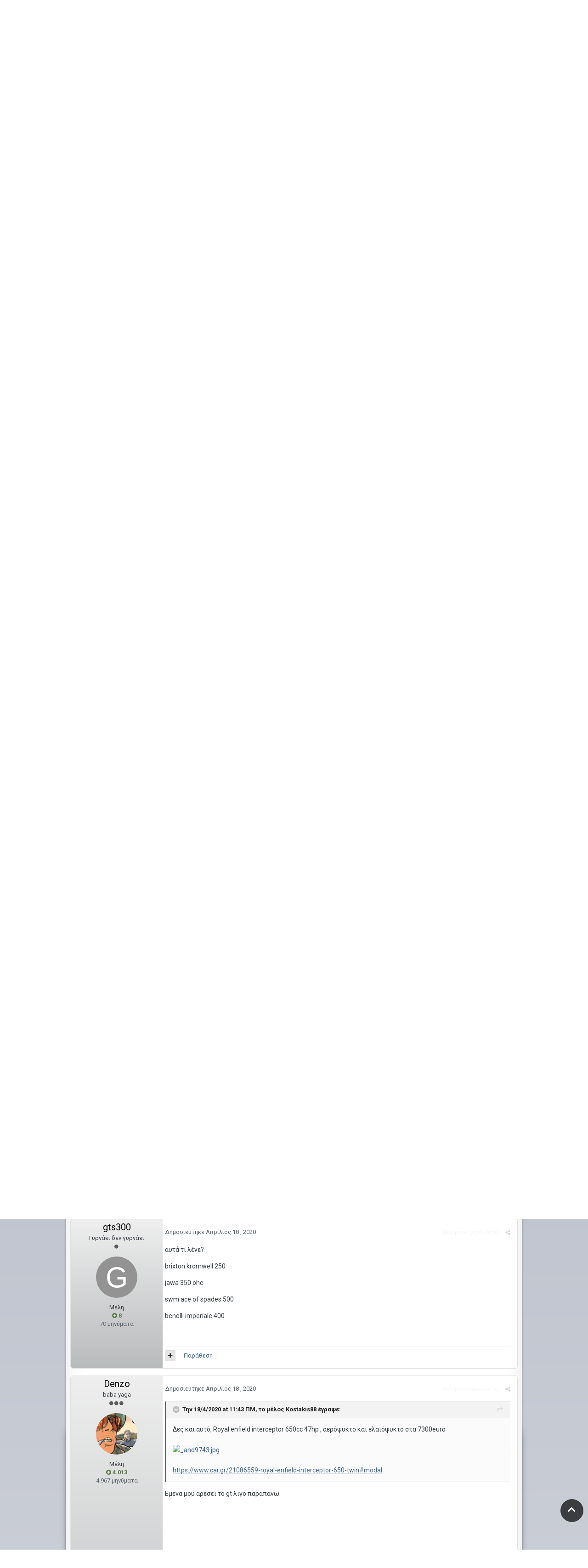

--- FILE ---
content_type: text/html;charset=UTF-8
request_url: https://www.mybike.gr/topic/86095-moto-classic/?tab=comments
body_size: 27563
content:
<!DOCTYPE html>
<html lang="el-GR" dir="ltr">
	<head>
		<title>moto classic - Χ vs Ψ [vs Ω]... - myBike.gr</title>
		
			<!-- Global site tag (gtag.js) - Google Analytics -->
<script async src="https://www.googletagmanager.com/gtag/js?id=UA-169829525-1"></script>
<script>
  window.dataLayer = window.dataLayer || [];
  function gtag(){dataLayer.push(arguments);}
  gtag('js', new Date());

  gtag('config', 'UA-169829525-1');
</script>
		
		<!--[if lt IE 9]>
			<link rel="stylesheet" type="text/css" href="https://www.mybike.gr/uploads/css_built_16/5e61784858ad3c11f00b5706d12afe52_ie8.css.e26c3fae498f545a5740f1b6f52ec29c.css">
		    <script src="//www.mybike.gr/applications/core/interface/html5shiv/html5shiv.js"></script>
		<![endif]-->
        <link rel="stylesheet" href="https://use.fontawesome.com/releases/v5.8.1/css/all.css" crossorigin="anonymous">
		
<meta charset="utf-8">

	<meta name="viewport" content="width=device-width, initial-scale=1">


	
	


	<meta name="twitter:card" content="summary" />



	
		
			
				<meta property="og:title" content="moto classic">
			
		
	

	
		
			
				<meta property="og:type" content="object">
			
		
	

	
		
			
				<meta property="og:url" content="https://www.mybike.gr/topic/86095-moto-classic/">
			
		
	

	
		
			
				<meta name="description" content="γεια σας, είμαι μεταξύ boneville T100, kawasaki w800 και moto-guzzi v7 III classic. ποιά θα επιλέγατε? υγ. μεταχειρισμένη δεν θέλω.">
			
		
	

	
		
			
				<meta property="og:description" content="γεια σας, είμαι μεταξύ boneville T100, kawasaki w800 και moto-guzzi v7 III classic. ποιά θα επιλέγατε? υγ. μεταχειρισμένη δεν θέλω.">
			
		
	

	
		
			
				<meta property="og:updated_time" content="2020-04-21T05:55:28Z">
			
		
	

	
		
			
				<meta property="og:site_name" content="myBike.gr">
			
		
	

	
		
			
				<meta property="og:locale" content="el_GR">
			
		
	


	
		<link rel="canonical" href="https://www.mybike.gr/topic/86095-moto-classic/" />
	

	
		<link as="style" rel="preload" href="https://www.mybike.gr/applications/core/interface/ckeditor/ckeditor/skins/ips/editor.css?t=K2HA" />
	




<link rel="manifest" href="https://www.mybike.gr/manifest.webmanifest/">
<meta name="msapplication-config" content="https://www.mybike.gr/browserconfig.xml/">
<meta name="msapplication-starturl" content="/">
<meta name="application-name" content="myBike.gr">
<meta name="apple-mobile-web-app-title" content="myBike.gr">

	<meta name="theme-color" content="#294463">






		


	
		<link href="https://fonts.googleapis.com/css?family=Roboto:300,300i,400,400i,700,700i" rel="stylesheet" referrerpolicy="origin">
	



	<link rel='stylesheet' href='https://www.mybike.gr/uploads/css_built_16/341e4a57816af3ba440d891ca87450ff_framework.css.87701c8821a0df7507666f54609c06ab.css?v=b106c7a0fa' media='all'>

	<link rel='stylesheet' href='https://www.mybike.gr/uploads/css_built_16/05e81b71abe4f22d6eb8d1a929494829_responsive.css.fd1cb695fbe5c016024db8fde3f75fa0.css?v=b106c7a0fa' media='all'>

	<link rel='stylesheet' href='https://www.mybike.gr/uploads/css_built_16/20446cf2d164adcc029377cb04d43d17_flags.css.eb294b0c51f5230d32ed64ef46898700.css?v=b106c7a0fa' media='all'>

	<link rel='stylesheet' href='https://www.mybike.gr/uploads/css_built_16/ec0c06d47f161faa24112e8cbf0665bc_chatbox.css.b50b6620e31913f30315ed29a6275cb5.css?v=b106c7a0fa' media='all'>

	<link rel='stylesheet' href='https://www.mybike.gr/uploads/css_built_16/90eb5adf50a8c640f633d47fd7eb1778_core.css.fe6634a9bffa41e71f5285f137e4e7f0.css?v=b106c7a0fa' media='all'>

	<link rel='stylesheet' href='https://www.mybike.gr/uploads/css_built_16/5a0da001ccc2200dc5625c3f3934497d_core_responsive.css.d97159fe433cfb602cfd1bd508da656e.css?v=b106c7a0fa' media='all'>

	<link rel='stylesheet' href='https://www.mybike.gr/uploads/css_built_16/62e269ced0fdab7e30e026f1d30ae516_forums.css.88a27be11340b33536878cf24ff26c8f.css?v=b106c7a0fa' media='all'>

	<link rel='stylesheet' href='https://www.mybike.gr/uploads/css_built_16/76e62c573090645fb99a15a363d8620e_forums_responsive.css.e633f5b16042378981cf795301e67a1a.css?v=b106c7a0fa' media='all'>




<link rel='stylesheet' href='https://www.mybike.gr/uploads/css_built_16/258adbb6e4f3e83cd3b355f84e3fa002_custom.css.606ccc6fd72373bd60155dbe2c4129aa.css?v=b106c7a0fa' media='all'>



		
		

	
	
		<link rel='shortcut icon' href='https://www.mybike.gr/uploads/monthly_2015_07/favicon.ico.59f59c7062bc3238e942b5edebcd662e.ico' type="image/x-icon">
	

        <link rel="icon" type="image/x-icon" href="https://www.mybike.gr/uploads/monthly_2020_06/favicon.png.46b48e7a3d9227c5ebb99dcdf56c801f.png" />
	</head>
	<body class='ipsApp ipsApp_front ipsJS_none ipsClearfix' data-controller='core.front.core.app' data-message="" data-pageApp='forums' data-pageLocation='front' data-pageModule='forums' data-pageController='topic' data-pageID='86095'>
      <a href='#elContent' class='ipsHide' title='Go to main content on this page' accesskey='m'>Jump to content</a>
		<div id='ipsLayout_header' class='ipsClearfix'>
			





			
<ul id='elMobileNav' class='ipsList_inline ipsResponsive_hideDesktop ipsResponsive_block' data-controller='core.front.core.mobileNav'>
	
		
			
			
				
				
			
				
					<li id='elMobileBreadcrumb'>
						<a href='https://www.mybike.gr/forum/75-%CF%87-vs-%CF%88-vs-%CF%89/'>
							<span>Χ vs Ψ [vs Ω]...</span>
						</a>
					</li>
				
				
			
				
				
			
		
	
	
	
	<li >
		<a data-action="defaultStream" class='ipsType_light'  href='https://www.mybike.gr/discover/'><i class='icon-newspaper'></i></a>
	</li>

	

	
		<li class='ipsJS_show'>
			<a href='https://www.mybike.gr/search/'><i class='fa fa-search'></i></a>
		</li>
	
	<li data-ipsDrawer data-ipsDrawer-drawerElem='#elMobileDrawer'>
		<a href='#'>
			
			
				
			
			
			
			<i class='fa fa-navicon'></i>
		</a>
	</li>
</ul>
          <header>
      
            <div class="main">
            
				<div class='ipsLayout_container'>
					


<a href='https://www.mybike.gr/' id='elLogo' accesskey='1'><img src="https://www.mybike.gr/uploads/monthly_2020_06/mybike.png.5b0ba4946b7983dedda5998320057c3f.png" alt='myBike.gr'></a>

					

	<ul id='elUserNav' class='ipsList_inline cSignedOut ipsClearfix ipsResponsive_hidePhone ipsResponsive_block'>
		
		<li id='elSignInLink'>
			<a href='https://www.mybike.gr/login/' data-ipsMenu-closeOnClick="false" data-ipsMenu id='elUserSignIn'>
				Είσαι ήδη μέλος; Σύνδεση &nbsp;<i class='fa fa-caret-down'></i>
			</a>
			
<div id='elUserSignIn_menu' class='ipsMenu ipsMenu_auto ipsHide'>
	<form accept-charset='utf-8' method='post' action='https://www.mybike.gr/login/' data-controller="core.global.core.login">
		<input type="hidden" name="csrfKey" value="040b89c4f991aa9ce3d646cb5e7daf50">
		<input type="hidden" name="ref" value="aHR0cHM6Ly93d3cubXliaWtlLmdyL3RvcGljLzg2MDk1LW1vdG8tY2xhc3NpYy8/dGFiPWNvbW1lbnRz">
		<div data-role="loginForm">
			
			
			
				<div class='ipsColumns ipsColumns_noSpacing'>
					<div class='ipsColumn ipsColumn_wide' id='elUserSignIn_internal'>
						
<div class="ipsPad ipsForm ipsForm_vertical">
	<h4 class="ipsType_sectionHead">Σύνδεση</h4>
	<br><br>
	<ul class='ipsList_reset'>
		<li class="ipsFieldRow ipsFieldRow_noLabel ipsFieldRow_fullWidth">
			
			
				<input type="text" placeholder="Όνομα μέλους ή email" name="auth" autocomplete="email">
			
		</li>
		<li class="ipsFieldRow ipsFieldRow_noLabel ipsFieldRow_fullWidth">
			<input type="password" placeholder="Κωδικός" name="password" autocomplete="current-password">
		</li>
		<li class="ipsFieldRow ipsFieldRow_checkbox ipsClearfix">
			<span class="ipsCustomInput">
				<input type="checkbox" name="remember_me" id="remember_me_checkbox" value="1" checked aria-checked="true">
				<span></span>
			</span>
			<div class="ipsFieldRow_content">
				<label class="ipsFieldRow_label" for="remember_me_checkbox">Να με θυμάσαι</label>
				<span class="ipsFieldRow_desc">Δεν συνιστάται για κοινόχρηστους υπολογιστές</span>
			</div>
		</li>
		
			<li class="ipsFieldRow ipsFieldRow_checkbox ipsClearfix">
				<span class="ipsCustomInput">
					<input type="checkbox" name="anonymous" id="anonymous_checkbox" value="1" aria-checked="false">
					<span></span>
				</span>
				<div class="ipsFieldRow_content">
					<label class="ipsFieldRow_label" for="anonymous_checkbox">Ανώνυμη σύνδεση</label>
				</div>
			</li>
		
		<li class="ipsFieldRow ipsFieldRow_fullWidth">
			<br>
			<button type="submit" name="_processLogin" value="usernamepassword" class="ipsButton ipsButton_primary ipsButton_small" id="elSignIn_submit">Σύνδεση</button>
			
				<br>
				<p class="ipsType_right ipsType_small">
					
						<a href='https://www.mybike.gr/lostpassword/' data-ipsDialog data-ipsDialog-title='Ξέχασα τον κωδικό μου!'>
					
					Ξέχασα τον κωδικό μου!</a>
				</p>
			
		</li>
	</ul>
</div>
					</div>
					<div class='ipsColumn ipsColumn_wide'>
						<div class='ipsPad' id='elUserSignIn_external'>
							<div class='ipsAreaBackground_light ipsPad_half'>
								
									<p class='ipsType_reset ipsType_small ipsType_center'><strong>Ή συνδέσου μέσω μίας από τις εξής υπηρεσίες</strong></p>
								
								
									<div class='ipsPad_half ipsType_center'>
										

<button type="submit" name="_processLogin" value="9" class='ipsButton ipsButton_verySmall ipsButton_fullWidth ipsSocial ipsSocial_twitter' style="background-color: #00abf0">
	
		<span class='ipsSocial_icon'>
			
				<i class='fa fa-twitter'></i>
			
		</span>
		<span class='ipsSocial_text'>Σύνδεση με λογαριασμό Twitter</span>
	
</button>
									</div>
								
									<div class='ipsPad_half ipsType_center'>
										

<button type="submit" name="_processLogin" value="3" class='ipsButton ipsButton_verySmall ipsButton_fullWidth ipsSocial ipsSocial_google' style="background-color: #4285F4">
	
		<span class='ipsSocial_icon'>
			
				<i class='fa fa-google'></i>
			
		</span>
		<span class='ipsSocial_text'>Σύνδεση με λογαριασμό Google</span>
	
</button>
									</div>
								
							</div>
						</div>
					</div>
				</div>
			
		</div>
	</form>
</div>
		</li>
		
			<li>
				
					<a href='https://www.mybike.gr/register/' data-ipsDialog data-ipsDialog-size='narrow' data-ipsDialog-title='Εγγραφή' id='elRegisterButton' class='ipsButton ipsButton_normal ipsButton_primary'>Εγγραφή</a>
				
			</li>
		
	</ul>

				</div>
            
			</header>
			

	<nav data-controller='core.front.core.navBar' class=''>
		<div class='ipsNavBar_primary ipsLayout_container  ipsClearfix'>
			

	<div id="elSearchWrapper" class="ipsPos_right">
		<div id='elSearch' class='' data-controller='core.front.core.quickSearch'>
			<form accept-charset='utf-8' action='//www.mybike.gr/search/?do=quicksearch' method='post'>
				<input type='search' id='elSearchField' placeholder='Αναζήτηση...' name='q' autocomplete='off'>
				<button class='cSearchSubmit' type="submit"><i class="fa fa-search"></i></button>
				<div id="elSearchExpanded">
					<div class="ipsMenu_title">
						Search In
					</div>
					<ul class="ipsSideMenu_list ipsSideMenu_withRadios ipsSideMenu_small ipsType_normal" data-ipsSideMenu data-ipsSideMenu-type="radio" data-ipsSideMenu-responsive="false" data-role="searchContexts">
						<li>
							<span class='ipsSideMenu_item ipsSideMenu_itemActive' data-ipsMenuValue='all'>
								<input type="radio" name="type" value="all" checked id="elQuickSearchRadio_type_all">
								<label for='elQuickSearchRadio_type_all' id='elQuickSearchRadio_type_all_label'>Everywhere</label>
							</span>
						</li>
						
						
							<li>
								<span class='ipsSideMenu_item' data-ipsMenuValue='forums_topic'>
									<input type="radio" name="type" value="forums_topic" id="elQuickSearchRadio_type_forums_topic">
									<label for='elQuickSearchRadio_type_forums_topic' id='elQuickSearchRadio_type_forums_topic_label'>Θέματα</label>
								</span>
							</li>
						
						
							
								<li>
									<span class='ipsSideMenu_item' data-ipsMenuValue='contextual_{&quot;type&quot;:&quot;forums_topic&quot;,&quot;nodes&quot;:75}'>
										<input type="radio" name="type" value='contextual_{&quot;type&quot;:&quot;forums_topic&quot;,&quot;nodes&quot;:75}' id='elQuickSearchRadio_type_contextual_921eaa4d447ec0492e53b89c5a804b9a'>
										<label for='elQuickSearchRadio_type_contextual_921eaa4d447ec0492e53b89c5a804b9a' id='elQuickSearchRadio_type_contextual_921eaa4d447ec0492e53b89c5a804b9a_label'>This Forum</label>
									</span>
								</li>
							
								<li>
									<span class='ipsSideMenu_item' data-ipsMenuValue='contextual_{&quot;type&quot;:&quot;forums_topic&quot;,&quot;item&quot;:86095}'>
										<input type="radio" name="type" value='contextual_{&quot;type&quot;:&quot;forums_topic&quot;,&quot;item&quot;:86095}' id='elQuickSearchRadio_type_contextual_5c84324173e74e384d583b7de9df3926'>
										<label for='elQuickSearchRadio_type_contextual_5c84324173e74e384d583b7de9df3926' id='elQuickSearchRadio_type_contextual_5c84324173e74e384d583b7de9df3926_label'>This Topic</label>
									</span>
								</li>
							
						
						<li data-role="showMoreSearchContexts">
							<span class='ipsSideMenu_item' data-action="showMoreSearchContexts" data-exclude="forums_topic">
								Περισσότερες επιλογές...
							</span>
						</li>
					</ul>
					<div class="ipsMenu_title">
						Find results that contain...
					</div>
					<ul class='ipsSideMenu_list ipsSideMenu_withRadios ipsSideMenu_small ipsType_normal' role="radiogroup" data-ipsSideMenu data-ipsSideMenu-type="radio" data-ipsSideMenu-responsive="false" data-filterType='andOr'>
						
							<li>
								<span class='ipsSideMenu_item ipsSideMenu_itemActive' data-ipsMenuValue='or'>
									<input type="radio" name="search_and_or" value="or" checked id="elRadio_andOr_or">
									<label for='elRadio_andOr_or' id='elField_andOr_label_or'><em>Any</em> of my search term words</label>
								</span>
							</li>
						
							<li>
								<span class='ipsSideMenu_item ' data-ipsMenuValue='and'>
									<input type="radio" name="search_and_or" value="and"  id="elRadio_andOr_and">
									<label for='elRadio_andOr_and' id='elField_andOr_label_and'><em>All</em> of my search term words</label>
								</span>
							</li>
						
					</ul>
					<div class="ipsMenu_title">
						Find results in...
					</div>
					<ul class='ipsSideMenu_list ipsSideMenu_withRadios ipsSideMenu_small ipsType_normal' role="radiogroup" data-ipsSideMenu data-ipsSideMenu-type="radio" data-ipsSideMenu-responsive="false" data-filterType='searchIn'>
						<li>
							<span class='ipsSideMenu_item ipsSideMenu_itemActive' data-ipsMenuValue='all'>
								<input type="radio" name="search_in" value="all" checked id="elRadio_searchIn_and">
								<label for='elRadio_searchIn_and' id='elField_searchIn_label_all'>Content titles and body</label>
							</span>
						</li>
						<li>
							<span class='ipsSideMenu_item' data-ipsMenuValue='titles'>
								<input type="radio" name="search_in" value="titles" id="elRadio_searchIn_titles">
								<label for='elRadio_searchIn_titles' id='elField_searchIn_label_titles'>Content titles only</label>
							</span>
						</li>
					</ul>
				</div>
			</form>
		</div>
	</div>

			<ul data-role="primaryNavBar" class='ipsResponsive_showDesktop ipsResponsive_block'>
				


	
		
		
			
		
		<li class='ipsNavBar_active' data-active id='elNavSecondary_1' data-role="navBarItem" data-navApp="core" data-navExt="CustomItem">
			
			
				<a href="https://www.mybike.gr"  data-navItem-id="1" data-navDefault>
					Περιήγηση
				</a>
			
			
				<ul class='ipsNavBar_secondary ' data-role='secondaryNavBar'>
					


	
		
		
			
		
		<li class='ipsNavBar_active' data-active id='elNavSecondary_8' data-role="navBarItem" data-navApp="forums" data-navExt="Forums">
			
			
				<a href="https://www.mybike.gr"  data-navItem-id="8" data-navDefault>
					Συζητήσεις
				</a>
			
			
		</li>
	
	

	
		
		
		<li  id='elNavSecondary_9' data-role="navBarItem" data-navApp="core" data-navExt="Guidelines">
			
			
				<a href="https://www.mybike.gr/guidelines/"  data-navItem-id="9" >
					Κανόνες λειτουργίας
				</a>
			
			
		</li>
	
	

	
		
		
		<li  id='elNavSecondary_10' data-role="navBarItem" data-navApp="core" data-navExt="StaffDirectory">
			
			
				<a href="https://www.mybike.gr/staff/"  data-navItem-id="10" >
					Συντονιστές
				</a>
			
			
		</li>
	
	

	
		
		
		<li  id='elNavSecondary_11' data-role="navBarItem" data-navApp="core" data-navExt="OnlineUsers">
			
			
				<a href="https://www.mybike.gr/online/"  data-navItem-id="11" >
					Online μέλη
				</a>
			
			
		</li>
	
	

					<li class='ipsHide' id='elNavigationMore_1' data-role='navMore'>
						<a href='#' data-ipsMenu data-ipsMenu-appendTo='#elNavigationMore_1' id='elNavigationMore_1_dropdown'>Περισσότερα <i class='fa fa-caret-down'></i></a>
						<ul class='ipsHide ipsMenu ipsMenu_auto' id='elNavigationMore_1_dropdown_menu' data-role='moreDropdown'></ul>
					</li>
				</ul>
			
		</li>
	
	

	
		
		
		<li  id='elNavSecondary_2' data-role="navBarItem" data-navApp="core" data-navExt="CustomItem">
			
			
				<a href="https://www.mybike.gr/discover/"  data-navItem-id="2" >
					Δραστηριότητα 
				</a>
			
			
				<ul class='ipsNavBar_secondary ipsHide' data-role='secondaryNavBar'>
					


	
		
		
		<li  id='elNavSecondary_3' data-role="navBarItem" data-navApp="core" data-navExt="AllActivity">
			
			
				<a href="https://www.mybike.gr/discover/"  data-navItem-id="3" >
					Όλη η δραστηριότητα
				</a>
			
			
		</li>
	
	

	
	

	
	

	
	

	
		
		
		<li  id='elNavSecondary_7' data-role="navBarItem" data-navApp="core" data-navExt="Search">
			
			
				<a href="https://www.mybike.gr/search/"  data-navItem-id="7" >
					Αναζήτηση
				</a>
			
			
		</li>
	
	

					<li class='ipsHide' id='elNavigationMore_2' data-role='navMore'>
						<a href='#' data-ipsMenu data-ipsMenu-appendTo='#elNavigationMore_2' id='elNavigationMore_2_dropdown'>Περισσότερα <i class='fa fa-caret-down'></i></a>
						<ul class='ipsHide ipsMenu ipsMenu_auto' id='elNavigationMore_2_dropdown_menu' data-role='moreDropdown'></ul>
					</li>
				</ul>
			
		</li>
	
	

	
		
		
		<li  id='elNavSecondary_12' data-role="navBarItem" data-navApp="core" data-navExt="Leaderboard">
			
			
				<a href="https://www.mybike.gr/leaderboard/"  data-navItem-id="12" >
					Leaderboard
				</a>
			
			
		</li>
	
	

	
		
		
		<li  id='elNavSecondary_13' data-role="navBarItem" data-navApp="cms" data-navExt="Pages">
			
			
				<a href="https://www.mybike.gr/classifieds/"  data-navItem-id="13" >
					Αγγελίες
				</a>
			
			
		</li>
	
	

	
	

	
		
		
		<li  id='elNavSecondary_15' data-role="navBarItem" data-navApp="core" data-navExt="Clubs">
			
			
				<a href="https://www.mybike.gr/clubs/"  data-navItem-id="15" >
					Clubs
				</a>
			
			
		</li>
	
	

	
		
		
		<li  id='elNavSecondary_17' data-role="navBarItem" data-navApp="bimchatbox" data-navExt="Chatbox">
			
			
				<a href="https://www.mybike.gr/bimchatbox/"  data-navItem-id="17" >
					Chatbox
				</a>
			
			
		</li>
	
	

				<li class='ipsHide' id='elNavigationMore' data-role='navMore'>
					<a href='#' data-ipsMenu data-ipsMenu-appendTo='#elNavigationMore' id='elNavigationMore_dropdown'>Περισσότερα</a>
					<ul class='ipsNavBar_secondary ipsHide' data-role='secondaryNavBar'>
						<li class='ipsHide' id='elNavigationMore_more' data-role='navMore'>
							<a href='#' data-ipsMenu data-ipsMenu-appendTo='#elNavigationMore_more' id='elNavigationMore_more_dropdown'>Περισσότερα <i class='fa fa-caret-down'></i></a>
							<ul class='ipsHide ipsMenu ipsMenu_auto' id='elNavigationMore_more_dropdown_menu' data-role='moreDropdown'></ul>
						</li>
					</ul>
				</li>
			</ul>
		</div>
	</nav>

		</div>
		<main id='ipsLayout_body' class='ipsLayout_container'>
			<div class="content" id='ipsLayout_contentArea'>
				<div id='ipsLayout_contentWrapper'>
                  
					
<nav class='ipsBreadcrumb ipsBreadcrumb_top ipsFaded_withHover'>
	

	<ul class='ipsList_inline ipsPos_right'>
		
		<li >
			<a data-action="defaultStream" class='ipsType_light '  href='https://www.mybike.gr/discover/'><i class='icon-newspaper'></i> <span>Όλη η δραστηριότητα</span></a>
		</li>
		
	</ul>

	<ul data-role="breadcrumbList">
		<li>
			<a title="Αρχική" href='https://www.mybike.gr/'>
				<span><i class='fa fa-home'></i> Αρχική <i class='fa fa-angle-right'></i></span>
			</a>
		</li>
		
		
			<li>
				
					<a href='https://www.mybike.gr/forum/3-%CE%BC%CE%BF%CF%84%CE%BF%CF%83%CE%B9%CE%BA%CE%BB%CE%AD%CF%84%CE%B1/'>
						<span>Μοτοσικλέτα <i class='fa fa-angle-right'></i></span>
					</a>
				
			</li>
		
			<li>
				
					<a href='https://www.mybike.gr/forum/75-%CF%87-vs-%CF%88-vs-%CF%89/'>
						<span>Χ vs Ψ [vs Ω]... <i class='fa fa-angle-right'></i></span>
					</a>
				
			</li>
		
			<li>
				
					moto classic
				
			</li>
		
	</ul>
</nav>
					
					<div id='ipsLayout_mainArea'>
						<a id='elContent'></a>
						

<div class='ips18ea859635 ipsSpacer_both ipsSpacer_half'>
	<ul class='ipsList_inline ipsType_center ipsList_reset ipsList_noSpacing'>
		
		<li class='ips18ea859635_large ipsResponsive_showDesktop ipsResponsive_inlineBlock ipsAreaBackground_light'>
			
				<a href='https://www.mybike.gr/index.php?app=core&amp;module=system&amp;controller=redirect&amp;do=advertisement&amp;ad=4&amp;key=81f7bc022a178c2b83d17a049a4e9e2fb5810bb386e50fc44f566a4d5af6e0d2' target='_blank' rel='nofollow noopener'>
			
				<img src='https://www.mybike.gr/uploads/monthly_2020_06/970x250.gif.e9f6415ef6955562a9c2230e7760e6d1.gif' alt="advertisement_alt" class='ipsImage ipsContained'>
			
				</a>
			
		</li>
		
		<li class='ips18ea859635_medium ipsResponsive_showTablet ipsResponsive_inlineBlock ipsAreaBackground_light'>
			
				<a href='https://www.mybike.gr/index.php?app=core&amp;module=system&amp;controller=redirect&amp;do=advertisement&amp;ad=4&amp;key=81f7bc022a178c2b83d17a049a4e9e2fb5810bb386e50fc44f566a4d5af6e0d2' target='_blank' rel='nofollow noopener'>
			
				<img src='https://www.mybike.gr/uploads/monthly_2020_06/970x250.gif.e9f6415ef6955562a9c2230e7760e6d1.gif' alt="advertisement_alt" class='ipsImage ipsContained'>
			
				</a>
			
		</li>

		<li class='ips18ea859635_small ipsResponsive_showPhone ipsResponsive_inlineBlock ipsAreaBackground_light'>
			
				<a href='https://www.mybike.gr/index.php?app=core&amp;module=system&amp;controller=redirect&amp;do=advertisement&amp;ad=4&amp;key=81f7bc022a178c2b83d17a049a4e9e2fb5810bb386e50fc44f566a4d5af6e0d2' target='_blank' rel='nofollow noopener'>
			
				<img src='https://www.mybike.gr/uploads/monthly_2020_06/970x250.gif.e9f6415ef6955562a9c2230e7760e6d1.gif' alt="advertisement_alt" class='ipsImage ipsContained'>
			
				</a>
			
		</li>
		
	</ul>
	
</div>

						
						
						

	




						






<div class="ipsPageHeader ipsClearfix">
	
		<div class="ipsPos_right ipsResponsive_noFloat ipsResponsive_hidePhone">
			

<div data-followApp='forums' data-followArea='topic' data-followID='86095' data-controller='core.front.core.followButton'>
	
		<span class='ipsType_light ipsType_blendLinks ipsResponsive_hidePhone ipsResponsive_inline'><i class='fa fa-info-circle'></i> <a href='https://www.mybike.gr/login/' title='Go to the sign in page'>Sign in to follow this</a>&nbsp;&nbsp;</span>
	
	

	<div class="ipsFollow ipsPos_middle ipsButton ipsButton_link ipsButton_verySmall " data-role="followButton">
		
			<a href='https://www.mybike.gr/index.php?app=core&amp;module=system&amp;controller=notifications&amp;do=followers&amp;follow_app=forums&amp;follow_area=topic&amp;follow_id=86095' title='Δες ποιος το παρακολουθεί' class='ipsType_blendLinks ipsType_noUnderline' data-ipsTooltip data-ipsDialog data-ipsDialog-size='narrow' data-ipsDialog-title='Who follows this'>Παρακολουθητές</a>
			<a class='ipsCommentCount' href='https://www.mybike.gr/index.php?app=core&amp;module=system&amp;controller=notifications&amp;do=followers&amp;follow_app=forums&amp;follow_area=topic&amp;follow_id=86095' title='Δες ποιος το παρακολουθεί' data-ipsTooltip data-ipsDialog data-ipsDialog-size='narrow' data-ipsDialog-title='Who follows this'>1</a>
		
	</div>

</div>
		</div>
		<div class="ipsPos_right ipsResponsive_noFloat ipsResponsive_hidePhone">
			



		</div>
		
	
	<div class="ipsPhotoPanel ipsPhotoPanel_small ipsPhotoPanel_notPhone ipsClearfix">
		


	<a href="https://www.mybike.gr/profile/31340-gts300/" data-ipsHover data-ipsHover-target="https://www.mybike.gr/profile/31340-gts300/?do=hovercard" class="ipsUserPhoto ipsUserPhoto_small" title="Μετάβαση στο προφίλ του μέλους gts300">
		<img src='data:image/svg+xml,%3Csvg%20xmlns%3D%22http%3A%2F%2Fwww.w3.org%2F2000%2Fsvg%22%20viewBox%3D%220%200%201024%201024%22%20style%3D%22background%3A%23939393%22%3E%3Cg%3E%3Ctext%20text-anchor%3D%22middle%22%20dy%3D%22.35em%22%20x%3D%22512%22%20y%3D%22512%22%20fill%3D%22%23ffffff%22%20font-size%3D%22700%22%20font-family%3D%22-apple-system%2C%20BlinkMacSystemFont%2C%20Roboto%2C%20Helvetica%2C%20Arial%2C%20sans-serif%22%3EG%3C%2Ftext%3E%3C%2Fg%3E%3C%2Fsvg%3E' alt='gts300'>
	</a>

		<div>
			<h1 class="ipsType_pageTitle ipsContained_container">
				

				
				
					<span class="ipsType_break ipsContained">
						<span>moto classic</span>
					</span>
				
			</h1>
			
			<p class="ipsType_reset ipsType_blendLinks ">
				<span class="ipsType_normal">
				
					Από <span itemprop='name'>

<a href='https://www.mybike.gr/profile/31340-gts300/' data-ipsHover data-ipsHover-target='https://www.mybike.gr/profile/31340-gts300/?do=hovercard&amp;referrer=https%253A%252F%252Fwww.mybike.gr%252Ftopic%252F86095-moto-classic%252F%253Ftab%253Dcomments' title="Μετάβαση στο προφίλ του μέλους gts300" class="ipsType_break">gts300</a></span>, <span class="ipsType_light"><time datetime='2020-04-02T15:14:53Z' title='02/04/2020 03:14  μμ' data-short='5 yr'>Απρίλιος 2 , 2020 </time> στο <a href="https://www.mybike.gr/forum/75-%CF%87-vs-%CF%88-vs-%CF%89/">Χ vs Ψ [vs Ω]...</a></span>
				
				</span>
				<br>
			</p>
			
		</div>
	</div>
</div>








<div class="ipsClearfix">
	
		<div class="ipsPos_left ipsType_light ipsResponsive_hidePhone">
			
			
<div  class='ipsClearfix ipsRating  ipsRating_veryLarge'>
	
	<ul class='ipsRating_collective'>
		
			
				<li class='ipsRating_off'>
					<i class='fa fa-star'></i>
				</li>
			
		
			
				<li class='ipsRating_off'>
					<i class='fa fa-star'></i>
				</li>
			
		
			
				<li class='ipsRating_off'>
					<i class='fa fa-star'></i>
				</li>
			
		
			
				<li class='ipsRating_off'>
					<i class='fa fa-star'></i>
				</li>
			
		
			
				<li class='ipsRating_off'>
					<i class='fa fa-star'></i>
				</li>
			
		
	</ul>
</div>
		</div>
	
	
	<ul class="ipsToolList ipsToolList_horizontal ipsClearfix ipsSpacer_both ">
		
			<li class="ipsToolList_primaryAction">
				<span data-controller="forums.front.topic.reply">
					
						<a href="#replyForm" class="ipsButton ipsButton_important ipsButton_medium ipsButton_fullWidth" data-action="replyToTopic">Απάντηση σε αυτό το θέμα</a>
					
				</span>
			</li>
		
		
			<li class="ipsResponsive_hidePhone">
				
					<a href="https://www.mybike.gr/forum/75-%CF%87-vs-%CF%88-vs-%CF%89/?do=add" class="ipsButton ipsButton_link ipsButton_medium ipsButton_fullWidth" title="Ξεκίνησε ένα νέο θέμα σε αυτήν την κατηγορία">Νέο θέμα</a>
				
			</li>
		
		
	</ul>
</div>

<div data-controller="core.front.core.commentFeed,forums.front.topic.view, core.front.core.ignoredComments" data-autopoll data-baseurl="https://www.mybike.gr/topic/86095-moto-classic/" data-lastpage data-feedid="topic-86095" class="cTopic ipsClear ipsSpacer_top">
	
			
	

	

<div data-controller='core.front.core.recommendedComments' data-url='https://www.mybike.gr/topic/86095-moto-classic/?recommended=comments' class='ipsAreaBackground ipsPad ipsBox ipsBox_transparent ipsSpacer_bottom ipsRecommendedComments ipsHide'>
	<div data-role="recommendedComments">
		<h2 class='ipsType_sectionHead ipsType_large'>Recommended Posts</h2>
		
	</div>
</div>
	
	<div id="elPostFeed" data-role="commentFeed" data-controller="core.front.core.moderation" >
		<form action="https://www.mybike.gr/topic/86095-moto-classic/?csrfKey=040b89c4f991aa9ce3d646cb5e7daf50&amp;do=multimodComment" method="post" data-ipspageaction data-role="moderationTools">
			
			
				
					
					
					




<a id='comment-2178563'></a>
<article  id='elComment_2178563' class='cPost ipsBox  ipsComment  ipsComment_parent ipsClearfix ipsClear ipsColumns ipsColumns_noSpacing ipsColumns_collapsePhone   '>
	

	<div class='cAuthorPane cAuthorPane_mobile ipsResponsive_showPhone ipsResponsive_block'>
		<h3 class='ipsType_sectionHead cAuthorPane_author ipsResponsive_showPhone ipsResponsive_inlineBlock ipsType_break ipsType_blendLinks ipsTruncate ipsTruncate_line'>
			

<a href='https://www.mybike.gr/profile/31340-gts300/' data-ipsHover data-ipsHover-target='https://www.mybike.gr/profile/31340-gts300/?do=hovercard&amp;referrer=https%253A%252F%252Fwww.mybike.gr%252Ftopic%252F86095-moto-classic%252F%253Ftab%253Dcomments' title="Μετάβαση στο προφίλ του μέλους gts300" class="ipsType_break">gts300</a>
			<span class='ipsResponsive_showPhone ipsResponsive_inline'>&nbsp;&nbsp;

	
		<span title="Οι συνολικοί πόντοι του μέλους" data-ipsTooltip class='ipsRepBadge ipsRepBadge_positive'>
	
			<i class='fa fa-plus-circle'></i> 8
	
		</span>
	
</span>
		</h3>
		<div class='cAuthorPane_photo'>
			


	<a href="https://www.mybike.gr/profile/31340-gts300/" data-ipsHover data-ipsHover-target="https://www.mybike.gr/profile/31340-gts300/?do=hovercard" class="ipsUserPhoto ipsUserPhoto_large" title="Μετάβαση στο προφίλ του μέλους gts300">
		<img src='data:image/svg+xml,%3Csvg%20xmlns%3D%22http%3A%2F%2Fwww.w3.org%2F2000%2Fsvg%22%20viewBox%3D%220%200%201024%201024%22%20style%3D%22background%3A%23939393%22%3E%3Cg%3E%3Ctext%20text-anchor%3D%22middle%22%20dy%3D%22.35em%22%20x%3D%22512%22%20y%3D%22512%22%20fill%3D%22%23ffffff%22%20font-size%3D%22700%22%20font-family%3D%22-apple-system%2C%20BlinkMacSystemFont%2C%20Roboto%2C%20Helvetica%2C%20Arial%2C%20sans-serif%22%3EG%3C%2Ftext%3E%3C%2Fg%3E%3C%2Fsvg%3E' alt='gts300'>
	</a>

		</div>
	</div>
	<aside class='ipsComment_author cAuthorPane ipsColumn ipsColumn_medium ipsResponsive_hidePhone'>
		<h3 class='ipsType_sectionHead cAuthorPane_author ipsType_blendLinks ipsType_break'><strong>

<a href='https://www.mybike.gr/profile/31340-gts300/' data-ipsHover data-ipsHover-target='https://www.mybike.gr/profile/31340-gts300/?do=hovercard&amp;referrer=https%253A%252F%252Fwww.mybike.gr%252Ftopic%252F86095-moto-classic%252F%253Ftab%253Dcomments' title="Μετάβαση στο προφίλ του μέλους gts300" class="ipsType_break">gts300</a>
			</strong> <span class='ipsResponsive_showPhone ipsResponsive_inline'>&nbsp;&nbsp;

	
		<span title="Οι συνολικοί πόντοι του μέλους" data-ipsTooltip class='ipsRepBadge ipsRepBadge_positive'>
	
			<i class='fa fa-plus-circle'></i> 8
	
		</span>
	
</span></h3>

		<ul class='cAuthorPane_info ipsList_reset'>
			
				<li class='ipsType_break'>Γυρνάει δεν γυρνάει</li>
			
			
				<li><span class='ipsPip'></span></li>
			

			<li class='cAuthorPane_photo'>
				


	<a href="https://www.mybike.gr/profile/31340-gts300/" data-ipsHover data-ipsHover-target="https://www.mybike.gr/profile/31340-gts300/?do=hovercard" class="ipsUserPhoto ipsUserPhoto_large" title="Μετάβαση στο προφίλ του μέλους gts300">
		<img src='data:image/svg+xml,%3Csvg%20xmlns%3D%22http%3A%2F%2Fwww.w3.org%2F2000%2Fsvg%22%20viewBox%3D%220%200%201024%201024%22%20style%3D%22background%3A%23939393%22%3E%3Cg%3E%3Ctext%20text-anchor%3D%22middle%22%20dy%3D%22.35em%22%20x%3D%22512%22%20y%3D%22512%22%20fill%3D%22%23ffffff%22%20font-size%3D%22700%22%20font-family%3D%22-apple-system%2C%20BlinkMacSystemFont%2C%20Roboto%2C%20Helvetica%2C%20Arial%2C%20sans-serif%22%3EG%3C%2Ftext%3E%3C%2Fg%3E%3C%2Fsvg%3E' alt='gts300'>
	</a>

			</li>
			<li>Μέλη</li>
			
			
				<li>

	
		<span title="Οι συνολικοί πόντοι του μέλους" data-ipsTooltip class='ipsRepBadge ipsRepBadge_positive'>
	
			<i class='fa fa-plus-circle'></i> 8
	
		</span>
	
</li>
				<li class='ipsType_light'>70 μηνύματα</li>
				
				

			
		</ul>
	</aside>
	<div class='ipsColumn ipsColumn_fluid'>
		

<div id='comment-2178563_wrap' data-controller='core.front.core.comment' data-commentApp='forums' data-commentType='forums' data-commentID="2178563" data-quoteData='{&quot;userid&quot;:31340,&quot;username&quot;:&quot;gts300&quot;,&quot;timestamp&quot;:1585840493,&quot;contentapp&quot;:&quot;forums&quot;,&quot;contenttype&quot;:&quot;forums&quot;,&quot;contentid&quot;:86095,&quot;contentclass&quot;:&quot;forums_Topic&quot;,&quot;contentcommentid&quot;:2178563}' class='ipsComment_content ipsType_medium  ipsFaded_withHover'>
	

	<div class='ipsComment_meta ipsType_light'>
		<div class='ipsPos_right ipsType_light ipsType_reset ipsFaded ipsFaded_more ipsType_blendLinks'>
			<ul class='ipsList_inline ipsComment_tools'>
				
					<li><a href='https://www.mybike.gr/topic/86095-moto-classic/?do=reportComment&amp;comment=2178563' data-ipsDialog data-ipsDialog-remoteSubmit data-ipsDialog-size='medium' data-ipsDialog-flashMessage='Thanks for your report.' data-ipsDialog-title="Αναφορά μηνύματος" data-action='reportComment' title='Report this content' class='ipsFaded ipsFaded_more'><span class='ipsResponsive_showPhone ipsResponsive_inline'><i class='fa fa-flag'></i></span><span class='ipsResponsive_hidePhone ipsResponsive_inline'>Αναφορά μηνύματος</span></a></li>
				
				
				
					<li><a class='ipsType_blendLinks' href='https://www.mybike.gr/topic/86095-moto-classic/' data-ipsTooltip title='Μοιράσου αυτό το μήνυμα' data-ipsMenu data-ipsMenu-closeOnClick='false' id='elSharePost_2178563' data-role='shareComment'><i class='fa fa-share-alt'></i></a></li>
				
				
			</ul>
		</div>

		<div class='ipsType_reset'>
			<a href='https://www.mybike.gr/topic/86095-moto-classic/?do=findComment&amp;comment=2178563' class='ipsType_blendLinks'>Δημοσιεύτηκε <time datetime='2020-04-02T15:14:53Z' title='02/04/2020 03:14  μμ' data-short='5 yr'>Απρίλιος 2 , 2020 </time></a>
			<span class='ipsResponsive_hidePhone'>
				
				
			</span>
		</div>
	</div>

	


	<div class='cPost_contentWrap ipsPad'>
		
		<div data-role='commentContent' class='ipsType_normal ipsType_richText ipsContained' data-controller='core.front.core.lightboxedImages'>
			
<p>
	γεια σας,
</p>

<p>
	είμαι μεταξύ boneville T100, kawasaki w800 και moto-guzzi v7 III classic.
</p>

<p>
	ποιά θα επιλέγατε?
</p>

<p>
	 
</p>

<p>
	υγ. μεταχειρισμένη δεν θέλω.
</p>


			
		</div>

		<div class='ipsItemControls'>
			
				
					

	<div data-controller='core.front.core.reaction' class='ipsItemControls_right ipsClearfix '>	
		<div class='ipsReact ipsPos_right'>
			
				
				<div class='ipsReact_blurb ipsHide' data-role='reactionBlurb'>
					
				</div>
			
			
			
		</div>
	</div>

				
			
			<ul class='ipsComment_controls ipsClearfix ipsItemControls_left' data-role="commentControls">
				
					
						<li data-ipsQuote-editor='topic_comment' data-ipsQuote-target='#comment-2178563' class='ipsJS_show'>
							<button class='ipsButton ipsButton_light ipsButton_verySmall ipsButton_narrow cMultiQuote ipsHide' data-action='multiQuoteComment' data-ipsTooltip data-ipsQuote-multiQuote data-mqId='mq2178563' title='Παράθεση πολλών μηνυμάτων'><i class='fa fa-plus'></i></button>
						</li>
						<li data-ipsQuote-editor='topic_comment' data-ipsQuote-target='#comment-2178563' class='ipsJS_show'>
							<a href='#' data-action='quoteComment' data-ipsQuote-singleQuote>Παράθεση</a>
						</li>
					
					
					
				
				<li class='ipsHide' data-role='commentLoading'>
					<span class='ipsLoading ipsLoading_tiny ipsLoading_noAnim'></span>
				</li>
			</ul>
		</div>

		
	</div>

	<div class='ipsMenu ipsMenu_wide ipsHide cPostShareMenu' id='elSharePost_2178563_menu'>
		<div class='ipsPad'>
			<h4 class='ipsType_sectionHead'>Μοιράσου αυτό το μήνυμα</h4>
			<hr class='ipsHr'>
			<h5 class='ipsType_normal ipsType_reset'>Σύνδεσμος στο μήνυμα</h5>
			
			<input type='text' value='https://www.mybike.gr/topic/86095-moto-classic/' class='ipsField_fullWidth'>
			

			
				<h5 class='ipsType_normal ipsType_reset ipsSpacer_top'>Μοιράσου σε άλλες ιστοσελίδες</h5>
				

	<ul class='ipsList_inline ipsList_noSpacing ipsClearfix' data-controller="core.front.core.sharelink">
		
			<li>
<a href="http://twitter.com/share?text=moto%20classic&amp;url=https%3A%2F%2Fwww.mybike.gr%2Ftopic%2F86095-moto-classic%2F%3Fdo%3DfindComment%26comment%3D2178563" class="cShareLink cShareLink_twitter" target="_blank" data-role="shareLink" title='Μοιράσου στο Twitter' data-ipsTooltip rel='noopener'>
	<i class="fa fa-twitter"></i>
</a></li>
		
			<li>
<a href="https://www.facebook.com/sharer/sharer.php?u=https%3A%2F%2Fwww.mybike.gr%2Ftopic%2F86095-moto-classic%2F%3Fdo%3DfindComment%26comment%3D2178563" class="cShareLink cShareLink_facebook" target="_blank" data-role="shareLink" title='Μοιράσου στο Facebook' data-ipsTooltip rel='noopener'>
	<i class="fa fa-facebook"></i>
</a></li>
		
			<li>
<a href="http://www.reddit.com/submit?url=https%3A%2F%2Fwww.mybike.gr%2Ftopic%2F86095-moto-classic%2F%3Fdo%3DfindComment%26comment%3D2178563&amp;title=moto+classic" class="cShareLink cShareLink_reddit" target="_blank" title='Μοιράσου στο Reddit' data-ipsTooltip rel='noopener'>
	<i class="fa fa-reddit"></i>
</a></li>
		
			<li>
<a href="mailto:?subject=moto classic&body=https%3A%2F%2Fwww.mybike.gr%2Ftopic%2F86095-moto-classic%2F%3Fdo%3DfindComment%26comment%3D2178563" rel='nofollow' class='cShareLink cShareLink_email' title='Μοιράσου μέσω email' data-ipsTooltip>
	<i class="fa fa-envelope"></i>
</a></li>
		
			<li>
<a href="http://pinterest.com/pin/create/button/?url=https://www.mybike.gr/topic/86095-moto-classic/?do=findComment%26comment=2178563&amp;media=" class="cShareLink cShareLink_pinterest" target="_blank" data-role="shareLink" title='Share on Pinterest' data-ipsTooltip rel='noopener'>
	<i class="fa fa-pinterest"></i>
</a></li>
		
	</ul>

			
		</div>
	</div>
</div>
	</div>
</article>
					
				
					
					
					




<a id='comment-2178564'></a>
<article  id='elComment_2178564' class='cPost ipsBox  ipsComment  ipsComment_parent ipsClearfix ipsClear ipsColumns ipsColumns_noSpacing ipsColumns_collapsePhone   '>
	

	<div class='cAuthorPane cAuthorPane_mobile ipsResponsive_showPhone ipsResponsive_block'>
		<h3 class='ipsType_sectionHead cAuthorPane_author ipsResponsive_showPhone ipsResponsive_inlineBlock ipsType_break ipsType_blendLinks ipsTruncate ipsTruncate_line'>
			

<a href='https://www.mybike.gr/profile/22594-flyinginadream/' data-ipsHover data-ipsHover-target='https://www.mybike.gr/profile/22594-flyinginadream/?do=hovercard&amp;referrer=https%253A%252F%252Fwww.mybike.gr%252Ftopic%252F86095-moto-classic%252F%253Ftab%253Dcomments' title="Μετάβαση στο προφίλ του μέλους FlyingInADream" class="ipsType_break">FlyingInADream</a>
			<span class='ipsResponsive_showPhone ipsResponsive_inline'>&nbsp;&nbsp;

	
		<span title="Οι συνολικοί πόντοι του μέλους" data-ipsTooltip class='ipsRepBadge ipsRepBadge_positive'>
	
			<i class='fa fa-plus-circle'></i> 10.367
	
		</span>
	
</span>
		</h3>
		<div class='cAuthorPane_photo'>
			


	<a href="https://www.mybike.gr/profile/22594-flyinginadream/" data-ipsHover data-ipsHover-target="https://www.mybike.gr/profile/22594-flyinginadream/?do=hovercard" class="ipsUserPhoto ipsUserPhoto_large" title="Μετάβαση στο προφίλ του μέλους FlyingInADream">
		<img src='https://www.mybike.gr/uploads/monthly_2021_05/1271836997_truelies.thumb.jpeg.7e1dfeb317076a4bc518b2650f627905.jpeg' alt='FlyingInADream'>
	</a>

		</div>
	</div>
	<aside class='ipsComment_author cAuthorPane ipsColumn ipsColumn_medium ipsResponsive_hidePhone'>
		<h3 class='ipsType_sectionHead cAuthorPane_author ipsType_blendLinks ipsType_break'><strong>

<a href='https://www.mybike.gr/profile/22594-flyinginadream/' data-ipsHover data-ipsHover-target='https://www.mybike.gr/profile/22594-flyinginadream/?do=hovercard&amp;referrer=https%253A%252F%252Fwww.mybike.gr%252Ftopic%252F86095-moto-classic%252F%253Ftab%253Dcomments' title="Μετάβαση στο προφίλ του μέλους FlyingInADream" class="ipsType_break">FlyingInADream</a>
			</strong> <span class='ipsResponsive_showPhone ipsResponsive_inline'>&nbsp;&nbsp;

	
		<span title="Οι συνολικοί πόντοι του μέλους" data-ipsTooltip class='ipsRepBadge ipsRepBadge_positive'>
	
			<i class='fa fa-plus-circle'></i> 10.367
	
		</span>
	
</span></h3>

		<ul class='cAuthorPane_info ipsList_reset'>
			
				<li class='ipsType_break'>Γραναζωτός</li>
			
			
				<li><span class='ipsPip'></span><span class='ipsPip'></span><span class='ipsPip'></span><span class='ipsPip'></span></li>
			

			<li class='cAuthorPane_photo'>
				


	<a href="https://www.mybike.gr/profile/22594-flyinginadream/" data-ipsHover data-ipsHover-target="https://www.mybike.gr/profile/22594-flyinginadream/?do=hovercard" class="ipsUserPhoto ipsUserPhoto_large" title="Μετάβαση στο προφίλ του μέλους FlyingInADream">
		<img src='https://www.mybike.gr/uploads/monthly_2021_05/1271836997_truelies.thumb.jpeg.7e1dfeb317076a4bc518b2650f627905.jpeg' alt='FlyingInADream'>
	</a>

			</li>
			<li>Μέλη</li>
			
			
				<li>

	
		<span title="Οι συνολικοί πόντοι του μέλους" data-ipsTooltip class='ipsRepBadge ipsRepBadge_positive'>
	
			<i class='fa fa-plus-circle'></i> 10.367
	
		</span>
	
</li>
				<li class='ipsType_light'>6.817 μηνύματα</li>
				
				

	
	<li class='ipsResponsive_hidePhone ipsType_break'>
		
<span class='fc'>Μεσόγεια</span>
	</li>
	

			
		</ul>
	</aside>
	<div class='ipsColumn ipsColumn_fluid'>
		

<div id='comment-2178564_wrap' data-controller='core.front.core.comment' data-commentApp='forums' data-commentType='forums' data-commentID="2178564" data-quoteData='{&quot;userid&quot;:22594,&quot;username&quot;:&quot;FlyingInADream&quot;,&quot;timestamp&quot;:1585841706,&quot;contentapp&quot;:&quot;forums&quot;,&quot;contenttype&quot;:&quot;forums&quot;,&quot;contentid&quot;:86095,&quot;contentclass&quot;:&quot;forums_Topic&quot;,&quot;contentcommentid&quot;:2178564}' class='ipsComment_content ipsType_medium  ipsFaded_withHover'>
	

	<div class='ipsComment_meta ipsType_light'>
		<div class='ipsPos_right ipsType_light ipsType_reset ipsFaded ipsFaded_more ipsType_blendLinks'>
			<ul class='ipsList_inline ipsComment_tools'>
				
					<li><a href='https://www.mybike.gr/topic/86095-moto-classic/?do=reportComment&amp;comment=2178564' data-ipsDialog data-ipsDialog-remoteSubmit data-ipsDialog-size='medium' data-ipsDialog-flashMessage='Thanks for your report.' data-ipsDialog-title="Αναφορά μηνύματος" data-action='reportComment' title='Report this content' class='ipsFaded ipsFaded_more'><span class='ipsResponsive_showPhone ipsResponsive_inline'><i class='fa fa-flag'></i></span><span class='ipsResponsive_hidePhone ipsResponsive_inline'>Αναφορά μηνύματος</span></a></li>
				
				
				
					<li><a class='ipsType_blendLinks' href='https://www.mybike.gr/topic/86095-moto-classic/?do=findComment&amp;comment=2178564' data-ipsTooltip title='Μοιράσου αυτό το μήνυμα' data-ipsMenu data-ipsMenu-closeOnClick='false' id='elSharePost_2178564' data-role='shareComment'><i class='fa fa-share-alt'></i></a></li>
				
				
			</ul>
		</div>

		<div class='ipsType_reset'>
			<a href='https://www.mybike.gr/topic/86095-moto-classic/?do=findComment&amp;comment=2178564' class='ipsType_blendLinks'>Δημοσιεύτηκε <time datetime='2020-04-02T15:35:06Z' title='02/04/2020 03:35  μμ' data-short='5 yr'>Απρίλιος 2 , 2020 </time></a>
			<span class='ipsResponsive_hidePhone'>
				
				
			</span>
		</div>
	</div>

	


	<div class='cPost_contentWrap ipsPad'>
		
		<div data-role='commentContent' class='ipsType_normal ipsType_richText ipsContained' data-controller='core.front.core.lightboxedImages'>
			
<p>
	Boneville. Έχει ιπποδύναμη, έχει όμορφο σχήμα, έχει κλασσικό όνομα.
</p>

<p>
	Δεν κακό και το kawasaki, αλλά πως να το κάνουμε, είναι το αντίγραφο.
</p>

<p>
	Το moto gourouni ούτε που να με πλήρωναν. ΑΘΛΙΟΤΗΤΑ
</p>


			
		</div>

		<div class='ipsItemControls'>
			
				
					

	<div data-controller='core.front.core.reaction' class='ipsItemControls_right ipsClearfix '>	
		<div class='ipsReact ipsPos_right'>
			
				
				<div class='ipsReact_blurb ' data-role='reactionBlurb'>
					
						

	
	<ul class='ipsReact_reactions'>
	
		
			
			<li class='ipsReact_reactCount'>
				
					<span data-ipsTooltip title="Like">
				
						<span>
							<img src='https://www.mybike.gr/uploads/reactions/react_like.png' alt="Like">
						</span>
						<span>
							1
						</span>
				
					</span>
				
			</li>
		
	
	</ul>

<div class='ipsReact_overview ipsType_blendLinks'>
	
	
</div>
					
				</div>
			
			
			
		</div>
	</div>

				
			
			<ul class='ipsComment_controls ipsClearfix ipsItemControls_left' data-role="commentControls">
				
					
						<li data-ipsQuote-editor='topic_comment' data-ipsQuote-target='#comment-2178564' class='ipsJS_show'>
							<button class='ipsButton ipsButton_light ipsButton_verySmall ipsButton_narrow cMultiQuote ipsHide' data-action='multiQuoteComment' data-ipsTooltip data-ipsQuote-multiQuote data-mqId='mq2178564' title='Παράθεση πολλών μηνυμάτων'><i class='fa fa-plus'></i></button>
						</li>
						<li data-ipsQuote-editor='topic_comment' data-ipsQuote-target='#comment-2178564' class='ipsJS_show'>
							<a href='#' data-action='quoteComment' data-ipsQuote-singleQuote>Παράθεση</a>
						</li>
					
					
					
				
				<li class='ipsHide' data-role='commentLoading'>
					<span class='ipsLoading ipsLoading_tiny ipsLoading_noAnim'></span>
				</li>
			</ul>
		</div>

		
			

		
	</div>

	<div class='ipsMenu ipsMenu_wide ipsHide cPostShareMenu' id='elSharePost_2178564_menu'>
		<div class='ipsPad'>
			<h4 class='ipsType_sectionHead'>Μοιράσου αυτό το μήνυμα</h4>
			<hr class='ipsHr'>
			<h5 class='ipsType_normal ipsType_reset'>Σύνδεσμος στο μήνυμα</h5>
			
			<input type='text' value='https://www.mybike.gr/topic/86095-moto-classic/?do=findComment&amp;comment=2178564' class='ipsField_fullWidth'>
			

			
				<h5 class='ipsType_normal ipsType_reset ipsSpacer_top'>Μοιράσου σε άλλες ιστοσελίδες</h5>
				

	<ul class='ipsList_inline ipsList_noSpacing ipsClearfix' data-controller="core.front.core.sharelink">
		
			<li>
<a href="http://twitter.com/share?text=moto%20classic&amp;url=https%3A%2F%2Fwww.mybike.gr%2Ftopic%2F86095-moto-classic%2F%3Fdo%3DfindComment%26comment%3D2178564" class="cShareLink cShareLink_twitter" target="_blank" data-role="shareLink" title='Μοιράσου στο Twitter' data-ipsTooltip rel='noopener'>
	<i class="fa fa-twitter"></i>
</a></li>
		
			<li>
<a href="https://www.facebook.com/sharer/sharer.php?u=https%3A%2F%2Fwww.mybike.gr%2Ftopic%2F86095-moto-classic%2F%3Fdo%3DfindComment%26comment%3D2178564" class="cShareLink cShareLink_facebook" target="_blank" data-role="shareLink" title='Μοιράσου στο Facebook' data-ipsTooltip rel='noopener'>
	<i class="fa fa-facebook"></i>
</a></li>
		
			<li>
<a href="http://www.reddit.com/submit?url=https%3A%2F%2Fwww.mybike.gr%2Ftopic%2F86095-moto-classic%2F%3Fdo%3DfindComment%26comment%3D2178564&amp;title=moto+classic" class="cShareLink cShareLink_reddit" target="_blank" title='Μοιράσου στο Reddit' data-ipsTooltip rel='noopener'>
	<i class="fa fa-reddit"></i>
</a></li>
		
			<li>
<a href="mailto:?subject=moto classic&body=https%3A%2F%2Fwww.mybike.gr%2Ftopic%2F86095-moto-classic%2F%3Fdo%3DfindComment%26comment%3D2178564" rel='nofollow' class='cShareLink cShareLink_email' title='Μοιράσου μέσω email' data-ipsTooltip>
	<i class="fa fa-envelope"></i>
</a></li>
		
			<li>
<a href="http://pinterest.com/pin/create/button/?url=https://www.mybike.gr/topic/86095-moto-classic/?do=findComment%26comment=2178564&amp;media=" class="cShareLink cShareLink_pinterest" target="_blank" data-role="shareLink" title='Share on Pinterest' data-ipsTooltip rel='noopener'>
	<i class="fa fa-pinterest"></i>
</a></li>
		
	</ul>

			
		</div>
	</div>
</div>
	</div>
</article>
					
				
					
					
					




<a id='comment-2178698'></a>
<article  id='elComment_2178698' class='cPost ipsBox  ipsComment  ipsComment_parent ipsClearfix ipsClear ipsColumns ipsColumns_noSpacing ipsColumns_collapsePhone   '>
	

	<div class='cAuthorPane cAuthorPane_mobile ipsResponsive_showPhone ipsResponsive_block'>
		<h3 class='ipsType_sectionHead cAuthorPane_author ipsResponsive_showPhone ipsResponsive_inlineBlock ipsType_break ipsType_blendLinks ipsTruncate ipsTruncate_line'>
			

<a href='https://www.mybike.gr/profile/30524-kostakis88/' data-ipsHover data-ipsHover-target='https://www.mybike.gr/profile/30524-kostakis88/?do=hovercard&amp;referrer=https%253A%252F%252Fwww.mybike.gr%252Ftopic%252F86095-moto-classic%252F%253Ftab%253Dcomments' title="Μετάβαση στο προφίλ του μέλους Kostakis88" class="ipsType_break">Kostakis88</a>
			<span class='ipsResponsive_showPhone ipsResponsive_inline'>&nbsp;&nbsp;

	
		<span title="Οι συνολικοί πόντοι του μέλους" data-ipsTooltip class='ipsRepBadge ipsRepBadge_positive'>
	
			<i class='fa fa-plus-circle'></i> 158
	
		</span>
	
</span>
		</h3>
		<div class='cAuthorPane_photo'>
			


	<a href="https://www.mybike.gr/profile/30524-kostakis88/" data-ipsHover data-ipsHover-target="https://www.mybike.gr/profile/30524-kostakis88/?do=hovercard" class="ipsUserPhoto ipsUserPhoto_large" title="Μετάβαση στο προφίλ του μέλους Kostakis88">
		<img src='https://www.mybike.gr/uploads/profile/photo-thumb-30524.jpg' alt='Kostakis88'>
	</a>

		</div>
	</div>
	<aside class='ipsComment_author cAuthorPane ipsColumn ipsColumn_medium ipsResponsive_hidePhone'>
		<h3 class='ipsType_sectionHead cAuthorPane_author ipsType_blendLinks ipsType_break'><strong>

<a href='https://www.mybike.gr/profile/30524-kostakis88/' data-ipsHover data-ipsHover-target='https://www.mybike.gr/profile/30524-kostakis88/?do=hovercard&amp;referrer=https%253A%252F%252Fwww.mybike.gr%252Ftopic%252F86095-moto-classic%252F%253Ftab%253Dcomments' title="Μετάβαση στο προφίλ του μέλους Kostakis88" class="ipsType_break">Kostakis88</a>
			</strong> <span class='ipsResponsive_showPhone ipsResponsive_inline'>&nbsp;&nbsp;

	
		<span title="Οι συνολικοί πόντοι του μέλους" data-ipsTooltip class='ipsRepBadge ipsRepBadge_positive'>
	
			<i class='fa fa-plus-circle'></i> 158
	
		</span>
	
</span></h3>

		<ul class='cAuthorPane_info ipsList_reset'>
			
				<li class='ipsType_break'>Σπίτι, δουλειά</li>
			
			
				<li><span class='ipsPip'></span><span class='ipsPip'></span></li>
			

			<li class='cAuthorPane_photo'>
				


	<a href="https://www.mybike.gr/profile/30524-kostakis88/" data-ipsHover data-ipsHover-target="https://www.mybike.gr/profile/30524-kostakis88/?do=hovercard" class="ipsUserPhoto ipsUserPhoto_large" title="Μετάβαση στο προφίλ του μέλους Kostakis88">
		<img src='https://www.mybike.gr/uploads/profile/photo-thumb-30524.jpg' alt='Kostakis88'>
	</a>

			</li>
			<li>Μέλη</li>
			
			
				<li>

	
		<span title="Οι συνολικοί πόντοι του μέλους" data-ipsTooltip class='ipsRepBadge ipsRepBadge_positive'>
	
			<i class='fa fa-plus-circle'></i> 158
	
		</span>
	
</li>
				<li class='ipsType_light'>303 μηνύματα</li>
				
				

			
		</ul>
	</aside>
	<div class='ipsColumn ipsColumn_fluid'>
		

<div id='comment-2178698_wrap' data-controller='core.front.core.comment' data-commentApp='forums' data-commentType='forums' data-commentID="2178698" data-quoteData='{&quot;userid&quot;:30524,&quot;username&quot;:&quot;Kostakis88&quot;,&quot;timestamp&quot;:1586301988,&quot;contentapp&quot;:&quot;forums&quot;,&quot;contenttype&quot;:&quot;forums&quot;,&quot;contentid&quot;:86095,&quot;contentclass&quot;:&quot;forums_Topic&quot;,&quot;contentcommentid&quot;:2178698}' class='ipsComment_content ipsType_medium  ipsFaded_withHover'>
	

	<div class='ipsComment_meta ipsType_light'>
		<div class='ipsPos_right ipsType_light ipsType_reset ipsFaded ipsFaded_more ipsType_blendLinks'>
			<ul class='ipsList_inline ipsComment_tools'>
				
					<li><a href='https://www.mybike.gr/topic/86095-moto-classic/?do=reportComment&amp;comment=2178698' data-ipsDialog data-ipsDialog-remoteSubmit data-ipsDialog-size='medium' data-ipsDialog-flashMessage='Thanks for your report.' data-ipsDialog-title="Αναφορά μηνύματος" data-action='reportComment' title='Report this content' class='ipsFaded ipsFaded_more'><span class='ipsResponsive_showPhone ipsResponsive_inline'><i class='fa fa-flag'></i></span><span class='ipsResponsive_hidePhone ipsResponsive_inline'>Αναφορά μηνύματος</span></a></li>
				
				
				
					<li><a class='ipsType_blendLinks' href='https://www.mybike.gr/topic/86095-moto-classic/?do=findComment&amp;comment=2178698' data-ipsTooltip title='Μοιράσου αυτό το μήνυμα' data-ipsMenu data-ipsMenu-closeOnClick='false' id='elSharePost_2178698' data-role='shareComment'><i class='fa fa-share-alt'></i></a></li>
				
				
			</ul>
		</div>

		<div class='ipsType_reset'>
			<a href='https://www.mybike.gr/topic/86095-moto-classic/?do=findComment&amp;comment=2178698' class='ipsType_blendLinks'>Δημοσιεύτηκε <time datetime='2020-04-07T23:26:28Z' title='07/04/2020 11:26  μμ' data-short='5 yr'>Απρίλιος 7 , 2020 </time></a>
			<span class='ipsResponsive_hidePhone'>
				
				
			</span>
		</div>
	</div>

	


	<div class='cPost_contentWrap ipsPad'>
		
		<div data-role='commentContent' class='ipsType_normal ipsType_richText ipsContained' data-controller='core.front.core.lightboxedImages'>
			<p>
	Ρίχνε και καμία ματιά σε ευρωπαϊκές σελίδες ή .com  υπάρχουν πολλά μοντέλα που δέν εισάγονται στην ελλάδα (ειδικά τα τσόπερ). Ένα παράδειγμα είναι το Yamaha Raider που μου αρέσει πολύ.<br><br><img alt="img.jpg?id=57f2d7d52a0ab63620da556d&amp;w=12" class="ipsImage" height="666" src="//www.mybike.gr/applications/core/interface/js/spacer.png" width="1000" data-src="https://yamaha.scdn5.secure.raxcdn.com/library/img.jpg?id=57f2d7d52a0ab63620da556d&amp;w=1200"></p>

			
		</div>

		<div class='ipsItemControls'>
			
				
					

	<div data-controller='core.front.core.reaction' class='ipsItemControls_right ipsClearfix '>	
		<div class='ipsReact ipsPos_right'>
			
				
				<div class='ipsReact_blurb ipsHide' data-role='reactionBlurb'>
					
				</div>
			
			
			
		</div>
	</div>

				
			
			<ul class='ipsComment_controls ipsClearfix ipsItemControls_left' data-role="commentControls">
				
					
						<li data-ipsQuote-editor='topic_comment' data-ipsQuote-target='#comment-2178698' class='ipsJS_show'>
							<button class='ipsButton ipsButton_light ipsButton_verySmall ipsButton_narrow cMultiQuote ipsHide' data-action='multiQuoteComment' data-ipsTooltip data-ipsQuote-multiQuote data-mqId='mq2178698' title='Παράθεση πολλών μηνυμάτων'><i class='fa fa-plus'></i></button>
						</li>
						<li data-ipsQuote-editor='topic_comment' data-ipsQuote-target='#comment-2178698' class='ipsJS_show'>
							<a href='#' data-action='quoteComment' data-ipsQuote-singleQuote>Παράθεση</a>
						</li>
					
					
					
				
				<li class='ipsHide' data-role='commentLoading'>
					<span class='ipsLoading ipsLoading_tiny ipsLoading_noAnim'></span>
				</li>
			</ul>
		</div>

		
			

		
	</div>

	<div class='ipsMenu ipsMenu_wide ipsHide cPostShareMenu' id='elSharePost_2178698_menu'>
		<div class='ipsPad'>
			<h4 class='ipsType_sectionHead'>Μοιράσου αυτό το μήνυμα</h4>
			<hr class='ipsHr'>
			<h5 class='ipsType_normal ipsType_reset'>Σύνδεσμος στο μήνυμα</h5>
			
			<input type='text' value='https://www.mybike.gr/topic/86095-moto-classic/?do=findComment&amp;comment=2178698' class='ipsField_fullWidth'>
			

			
				<h5 class='ipsType_normal ipsType_reset ipsSpacer_top'>Μοιράσου σε άλλες ιστοσελίδες</h5>
				

	<ul class='ipsList_inline ipsList_noSpacing ipsClearfix' data-controller="core.front.core.sharelink">
		
			<li>
<a href="http://twitter.com/share?text=moto%20classic&amp;url=https%3A%2F%2Fwww.mybike.gr%2Ftopic%2F86095-moto-classic%2F%3Fdo%3DfindComment%26comment%3D2178698" class="cShareLink cShareLink_twitter" target="_blank" data-role="shareLink" title='Μοιράσου στο Twitter' data-ipsTooltip rel='noopener'>
	<i class="fa fa-twitter"></i>
</a></li>
		
			<li>
<a href="https://www.facebook.com/sharer/sharer.php?u=https%3A%2F%2Fwww.mybike.gr%2Ftopic%2F86095-moto-classic%2F%3Fdo%3DfindComment%26comment%3D2178698" class="cShareLink cShareLink_facebook" target="_blank" data-role="shareLink" title='Μοιράσου στο Facebook' data-ipsTooltip rel='noopener'>
	<i class="fa fa-facebook"></i>
</a></li>
		
			<li>
<a href="http://www.reddit.com/submit?url=https%3A%2F%2Fwww.mybike.gr%2Ftopic%2F86095-moto-classic%2F%3Fdo%3DfindComment%26comment%3D2178698&amp;title=moto+classic" class="cShareLink cShareLink_reddit" target="_blank" title='Μοιράσου στο Reddit' data-ipsTooltip rel='noopener'>
	<i class="fa fa-reddit"></i>
</a></li>
		
			<li>
<a href="mailto:?subject=moto classic&body=https%3A%2F%2Fwww.mybike.gr%2Ftopic%2F86095-moto-classic%2F%3Fdo%3DfindComment%26comment%3D2178698" rel='nofollow' class='cShareLink cShareLink_email' title='Μοιράσου μέσω email' data-ipsTooltip>
	<i class="fa fa-envelope"></i>
</a></li>
		
			<li>
<a href="http://pinterest.com/pin/create/button/?url=https://www.mybike.gr/topic/86095-moto-classic/?do=findComment%26comment=2178698&amp;media=" class="cShareLink cShareLink_pinterest" target="_blank" data-role="shareLink" title='Share on Pinterest' data-ipsTooltip rel='noopener'>
	<i class="fa fa-pinterest"></i>
</a></li>
		
	</ul>

			
		</div>
	</div>
</div>
	</div>
</article>
					
				
					
					
					




<a id='comment-2178699'></a>
<article  id='elComment_2178699' class='cPost ipsBox  ipsComment  ipsComment_parent ipsClearfix ipsClear ipsColumns ipsColumns_noSpacing ipsColumns_collapsePhone   '>
	

	<div class='cAuthorPane cAuthorPane_mobile ipsResponsive_showPhone ipsResponsive_block'>
		<h3 class='ipsType_sectionHead cAuthorPane_author ipsResponsive_showPhone ipsResponsive_inlineBlock ipsType_break ipsType_blendLinks ipsTruncate ipsTruncate_line'>
			

<a href='https://www.mybike.gr/profile/30524-kostakis88/' data-ipsHover data-ipsHover-target='https://www.mybike.gr/profile/30524-kostakis88/?do=hovercard&amp;referrer=https%253A%252F%252Fwww.mybike.gr%252Ftopic%252F86095-moto-classic%252F%253Ftab%253Dcomments' title="Μετάβαση στο προφίλ του μέλους Kostakis88" class="ipsType_break">Kostakis88</a>
			<span class='ipsResponsive_showPhone ipsResponsive_inline'>&nbsp;&nbsp;

	
		<span title="Οι συνολικοί πόντοι του μέλους" data-ipsTooltip class='ipsRepBadge ipsRepBadge_positive'>
	
			<i class='fa fa-plus-circle'></i> 158
	
		</span>
	
</span>
		</h3>
		<div class='cAuthorPane_photo'>
			


	<a href="https://www.mybike.gr/profile/30524-kostakis88/" data-ipsHover data-ipsHover-target="https://www.mybike.gr/profile/30524-kostakis88/?do=hovercard" class="ipsUserPhoto ipsUserPhoto_large" title="Μετάβαση στο προφίλ του μέλους Kostakis88">
		<img src='https://www.mybike.gr/uploads/profile/photo-thumb-30524.jpg' alt='Kostakis88'>
	</a>

		</div>
	</div>
	<aside class='ipsComment_author cAuthorPane ipsColumn ipsColumn_medium ipsResponsive_hidePhone'>
		<h3 class='ipsType_sectionHead cAuthorPane_author ipsType_blendLinks ipsType_break'><strong>

<a href='https://www.mybike.gr/profile/30524-kostakis88/' data-ipsHover data-ipsHover-target='https://www.mybike.gr/profile/30524-kostakis88/?do=hovercard&amp;referrer=https%253A%252F%252Fwww.mybike.gr%252Ftopic%252F86095-moto-classic%252F%253Ftab%253Dcomments' title="Μετάβαση στο προφίλ του μέλους Kostakis88" class="ipsType_break">Kostakis88</a>
			</strong> <span class='ipsResponsive_showPhone ipsResponsive_inline'>&nbsp;&nbsp;

	
		<span title="Οι συνολικοί πόντοι του μέλους" data-ipsTooltip class='ipsRepBadge ipsRepBadge_positive'>
	
			<i class='fa fa-plus-circle'></i> 158
	
		</span>
	
</span></h3>

		<ul class='cAuthorPane_info ipsList_reset'>
			
				<li class='ipsType_break'>Σπίτι, δουλειά</li>
			
			
				<li><span class='ipsPip'></span><span class='ipsPip'></span></li>
			

			<li class='cAuthorPane_photo'>
				


	<a href="https://www.mybike.gr/profile/30524-kostakis88/" data-ipsHover data-ipsHover-target="https://www.mybike.gr/profile/30524-kostakis88/?do=hovercard" class="ipsUserPhoto ipsUserPhoto_large" title="Μετάβαση στο προφίλ του μέλους Kostakis88">
		<img src='https://www.mybike.gr/uploads/profile/photo-thumb-30524.jpg' alt='Kostakis88'>
	</a>

			</li>
			<li>Μέλη</li>
			
			
				<li>

	
		<span title="Οι συνολικοί πόντοι του μέλους" data-ipsTooltip class='ipsRepBadge ipsRepBadge_positive'>
	
			<i class='fa fa-plus-circle'></i> 158
	
		</span>
	
</li>
				<li class='ipsType_light'>303 μηνύματα</li>
				
				

			
		</ul>
	</aside>
	<div class='ipsColumn ipsColumn_fluid'>
		

<div id='comment-2178699_wrap' data-controller='core.front.core.comment' data-commentApp='forums' data-commentType='forums' data-commentID="2178699" data-quoteData='{&quot;userid&quot;:30524,&quot;username&quot;:&quot;Kostakis88&quot;,&quot;timestamp&quot;:1586304759,&quot;contentapp&quot;:&quot;forums&quot;,&quot;contenttype&quot;:&quot;forums&quot;,&quot;contentid&quot;:86095,&quot;contentclass&quot;:&quot;forums_Topic&quot;,&quot;contentcommentid&quot;:2178699}' class='ipsComment_content ipsType_medium  ipsFaded_withHover'>
	

	<div class='ipsComment_meta ipsType_light'>
		<div class='ipsPos_right ipsType_light ipsType_reset ipsFaded ipsFaded_more ipsType_blendLinks'>
			<ul class='ipsList_inline ipsComment_tools'>
				
					<li><a href='https://www.mybike.gr/topic/86095-moto-classic/?do=reportComment&amp;comment=2178699' data-ipsDialog data-ipsDialog-remoteSubmit data-ipsDialog-size='medium' data-ipsDialog-flashMessage='Thanks for your report.' data-ipsDialog-title="Αναφορά μηνύματος" data-action='reportComment' title='Report this content' class='ipsFaded ipsFaded_more'><span class='ipsResponsive_showPhone ipsResponsive_inline'><i class='fa fa-flag'></i></span><span class='ipsResponsive_hidePhone ipsResponsive_inline'>Αναφορά μηνύματος</span></a></li>
				
				
				
					<li><a class='ipsType_blendLinks' href='https://www.mybike.gr/topic/86095-moto-classic/?do=findComment&amp;comment=2178699' data-ipsTooltip title='Μοιράσου αυτό το μήνυμα' data-ipsMenu data-ipsMenu-closeOnClick='false' id='elSharePost_2178699' data-role='shareComment'><i class='fa fa-share-alt'></i></a></li>
				
				
			</ul>
		</div>

		<div class='ipsType_reset'>
			<a href='https://www.mybike.gr/topic/86095-moto-classic/?do=findComment&amp;comment=2178699' class='ipsType_blendLinks'>Δημοσιεύτηκε <time datetime='2020-04-08T00:12:39Z' title='08/04/2020 12:12  πμ' data-short='5 yr'>Απρίλιος 8 , 2020 </time></a>
			<span class='ipsResponsive_hidePhone'>
				
					(τροποποιήθηκε)
				
				
			</span>
		</div>
	</div>

	


	<div class='cPost_contentWrap ipsPad'>
		
		<div data-role='commentContent' class='ipsType_normal ipsType_richText ipsContained' data-controller='core.front.core.lightboxedImages'>
			<p>
	...Για να το παραγγείλεις απο το εξωτερικό, ωραια είναι και τα  vulcan classic cruisers που δέν βρίσκεις στην ελλάδα,, την φτώχια μου μέσα.... <img alt=":cry:" data-emoticon="" src="//www.mybike.gr/applications/core/interface/js/spacer.png" title=":cry:" data-src="https://www.mybike.gr/uploads/emoticons/cry.gif"><br><br><img alt="20VN900D_201SL1DRF2CG_A.19919122225.png" class="ipsImage" height="561" src="//www.mybike.gr/applications/core/interface/js/spacer.png" width="1000" data-src="https://content.kawasaki.com/Content/Uploads/Products/8068/Colors/20VN900D_201SL1DRF2CG_A.19919122225.png"><br><br><img alt="wjhvmy55.n0m.png" class="ipsImage" height="561" src="//www.mybike.gr/applications/core/interface/js/spacer.png" width="1000" data-src="https://content.kawasaki.com/Content/Uploads/Products/7940/Colors/wjhvmy55.n0m.png"></p>

			
				

<span class='ipsType_reset ipsType_medium ipsType_light' data-excludequote>
	<strong>Τροποποιήθηκε <time datetime='2020-04-08T00:32:39Z' title='08/04/2020 12:32  πμ' data-short='5 yr'>Απρίλιος 8 , 2020 </time> από τον Kostakis88</strong>
	
	
</span>
			
		</div>

		<div class='ipsItemControls'>
			
				
					

	<div data-controller='core.front.core.reaction' class='ipsItemControls_right ipsClearfix '>	
		<div class='ipsReact ipsPos_right'>
			
				
				<div class='ipsReact_blurb ipsHide' data-role='reactionBlurb'>
					
				</div>
			
			
			
		</div>
	</div>

				
			
			<ul class='ipsComment_controls ipsClearfix ipsItemControls_left' data-role="commentControls">
				
					
						<li data-ipsQuote-editor='topic_comment' data-ipsQuote-target='#comment-2178699' class='ipsJS_show'>
							<button class='ipsButton ipsButton_light ipsButton_verySmall ipsButton_narrow cMultiQuote ipsHide' data-action='multiQuoteComment' data-ipsTooltip data-ipsQuote-multiQuote data-mqId='mq2178699' title='Παράθεση πολλών μηνυμάτων'><i class='fa fa-plus'></i></button>
						</li>
						<li data-ipsQuote-editor='topic_comment' data-ipsQuote-target='#comment-2178699' class='ipsJS_show'>
							<a href='#' data-action='quoteComment' data-ipsQuote-singleQuote>Παράθεση</a>
						</li>
					
					
					
				
				<li class='ipsHide' data-role='commentLoading'>
					<span class='ipsLoading ipsLoading_tiny ipsLoading_noAnim'></span>
				</li>
			</ul>
		</div>

		
			

		
	</div>

	<div class='ipsMenu ipsMenu_wide ipsHide cPostShareMenu' id='elSharePost_2178699_menu'>
		<div class='ipsPad'>
			<h4 class='ipsType_sectionHead'>Μοιράσου αυτό το μήνυμα</h4>
			<hr class='ipsHr'>
			<h5 class='ipsType_normal ipsType_reset'>Σύνδεσμος στο μήνυμα</h5>
			
			<input type='text' value='https://www.mybike.gr/topic/86095-moto-classic/?do=findComment&amp;comment=2178699' class='ipsField_fullWidth'>
			

			
				<h5 class='ipsType_normal ipsType_reset ipsSpacer_top'>Μοιράσου σε άλλες ιστοσελίδες</h5>
				

	<ul class='ipsList_inline ipsList_noSpacing ipsClearfix' data-controller="core.front.core.sharelink">
		
			<li>
<a href="http://twitter.com/share?text=moto%20classic&amp;url=https%3A%2F%2Fwww.mybike.gr%2Ftopic%2F86095-moto-classic%2F%3Fdo%3DfindComment%26comment%3D2178699" class="cShareLink cShareLink_twitter" target="_blank" data-role="shareLink" title='Μοιράσου στο Twitter' data-ipsTooltip rel='noopener'>
	<i class="fa fa-twitter"></i>
</a></li>
		
			<li>
<a href="https://www.facebook.com/sharer/sharer.php?u=https%3A%2F%2Fwww.mybike.gr%2Ftopic%2F86095-moto-classic%2F%3Fdo%3DfindComment%26comment%3D2178699" class="cShareLink cShareLink_facebook" target="_blank" data-role="shareLink" title='Μοιράσου στο Facebook' data-ipsTooltip rel='noopener'>
	<i class="fa fa-facebook"></i>
</a></li>
		
			<li>
<a href="http://www.reddit.com/submit?url=https%3A%2F%2Fwww.mybike.gr%2Ftopic%2F86095-moto-classic%2F%3Fdo%3DfindComment%26comment%3D2178699&amp;title=moto+classic" class="cShareLink cShareLink_reddit" target="_blank" title='Μοιράσου στο Reddit' data-ipsTooltip rel='noopener'>
	<i class="fa fa-reddit"></i>
</a></li>
		
			<li>
<a href="mailto:?subject=moto classic&body=https%3A%2F%2Fwww.mybike.gr%2Ftopic%2F86095-moto-classic%2F%3Fdo%3DfindComment%26comment%3D2178699" rel='nofollow' class='cShareLink cShareLink_email' title='Μοιράσου μέσω email' data-ipsTooltip>
	<i class="fa fa-envelope"></i>
</a></li>
		
			<li>
<a href="http://pinterest.com/pin/create/button/?url=https://www.mybike.gr/topic/86095-moto-classic/?do=findComment%26comment=2178699&amp;media=" class="cShareLink cShareLink_pinterest" target="_blank" data-role="shareLink" title='Share on Pinterest' data-ipsTooltip rel='noopener'>
	<i class="fa fa-pinterest"></i>
</a></li>
		
	</ul>

			
		</div>
	</div>
</div>
	</div>
</article>
					
				
					
					
					




<a id='comment-2178700'></a>
<article  id='elComment_2178700' class='cPost ipsBox  ipsComment  ipsComment_parent ipsClearfix ipsClear ipsColumns ipsColumns_noSpacing ipsColumns_collapsePhone   '>
	

	<div class='cAuthorPane cAuthorPane_mobile ipsResponsive_showPhone ipsResponsive_block'>
		<h3 class='ipsType_sectionHead cAuthorPane_author ipsResponsive_showPhone ipsResponsive_inlineBlock ipsType_break ipsType_blendLinks ipsTruncate ipsTruncate_line'>
			

<a href='https://www.mybike.gr/profile/30524-kostakis88/' data-ipsHover data-ipsHover-target='https://www.mybike.gr/profile/30524-kostakis88/?do=hovercard&amp;referrer=https%253A%252F%252Fwww.mybike.gr%252Ftopic%252F86095-moto-classic%252F%253Ftab%253Dcomments' title="Μετάβαση στο προφίλ του μέλους Kostakis88" class="ipsType_break">Kostakis88</a>
			<span class='ipsResponsive_showPhone ipsResponsive_inline'>&nbsp;&nbsp;

	
		<span title="Οι συνολικοί πόντοι του μέλους" data-ipsTooltip class='ipsRepBadge ipsRepBadge_positive'>
	
			<i class='fa fa-plus-circle'></i> 158
	
		</span>
	
</span>
		</h3>
		<div class='cAuthorPane_photo'>
			


	<a href="https://www.mybike.gr/profile/30524-kostakis88/" data-ipsHover data-ipsHover-target="https://www.mybike.gr/profile/30524-kostakis88/?do=hovercard" class="ipsUserPhoto ipsUserPhoto_large" title="Μετάβαση στο προφίλ του μέλους Kostakis88">
		<img src='https://www.mybike.gr/uploads/profile/photo-thumb-30524.jpg' alt='Kostakis88'>
	</a>

		</div>
	</div>
	<aside class='ipsComment_author cAuthorPane ipsColumn ipsColumn_medium ipsResponsive_hidePhone'>
		<h3 class='ipsType_sectionHead cAuthorPane_author ipsType_blendLinks ipsType_break'><strong>

<a href='https://www.mybike.gr/profile/30524-kostakis88/' data-ipsHover data-ipsHover-target='https://www.mybike.gr/profile/30524-kostakis88/?do=hovercard&amp;referrer=https%253A%252F%252Fwww.mybike.gr%252Ftopic%252F86095-moto-classic%252F%253Ftab%253Dcomments' title="Μετάβαση στο προφίλ του μέλους Kostakis88" class="ipsType_break">Kostakis88</a>
			</strong> <span class='ipsResponsive_showPhone ipsResponsive_inline'>&nbsp;&nbsp;

	
		<span title="Οι συνολικοί πόντοι του μέλους" data-ipsTooltip class='ipsRepBadge ipsRepBadge_positive'>
	
			<i class='fa fa-plus-circle'></i> 158
	
		</span>
	
</span></h3>

		<ul class='cAuthorPane_info ipsList_reset'>
			
				<li class='ipsType_break'>Σπίτι, δουλειά</li>
			
			
				<li><span class='ipsPip'></span><span class='ipsPip'></span></li>
			

			<li class='cAuthorPane_photo'>
				


	<a href="https://www.mybike.gr/profile/30524-kostakis88/" data-ipsHover data-ipsHover-target="https://www.mybike.gr/profile/30524-kostakis88/?do=hovercard" class="ipsUserPhoto ipsUserPhoto_large" title="Μετάβαση στο προφίλ του μέλους Kostakis88">
		<img src='https://www.mybike.gr/uploads/profile/photo-thumb-30524.jpg' alt='Kostakis88'>
	</a>

			</li>
			<li>Μέλη</li>
			
			
				<li>

	
		<span title="Οι συνολικοί πόντοι του μέλους" data-ipsTooltip class='ipsRepBadge ipsRepBadge_positive'>
	
			<i class='fa fa-plus-circle'></i> 158
	
		</span>
	
</li>
				<li class='ipsType_light'>303 μηνύματα</li>
				
				

			
		</ul>
	</aside>
	<div class='ipsColumn ipsColumn_fluid'>
		

<div id='comment-2178700_wrap' data-controller='core.front.core.comment' data-commentApp='forums' data-commentType='forums' data-commentID="2178700" data-quoteData='{&quot;userid&quot;:30524,&quot;username&quot;:&quot;Kostakis88&quot;,&quot;timestamp&quot;:1586306677,&quot;contentapp&quot;:&quot;forums&quot;,&quot;contenttype&quot;:&quot;forums&quot;,&quot;contentid&quot;:86095,&quot;contentclass&quot;:&quot;forums_Topic&quot;,&quot;contentcommentid&quot;:2178700}' class='ipsComment_content ipsType_medium  ipsFaded_withHover'>
	

	<div class='ipsComment_meta ipsType_light'>
		<div class='ipsPos_right ipsType_light ipsType_reset ipsFaded ipsFaded_more ipsType_blendLinks'>
			<ul class='ipsList_inline ipsComment_tools'>
				
					<li><a href='https://www.mybike.gr/topic/86095-moto-classic/?do=reportComment&amp;comment=2178700' data-ipsDialog data-ipsDialog-remoteSubmit data-ipsDialog-size='medium' data-ipsDialog-flashMessage='Thanks for your report.' data-ipsDialog-title="Αναφορά μηνύματος" data-action='reportComment' title='Report this content' class='ipsFaded ipsFaded_more'><span class='ipsResponsive_showPhone ipsResponsive_inline'><i class='fa fa-flag'></i></span><span class='ipsResponsive_hidePhone ipsResponsive_inline'>Αναφορά μηνύματος</span></a></li>
				
				
				
					<li><a class='ipsType_blendLinks' href='https://www.mybike.gr/topic/86095-moto-classic/?do=findComment&amp;comment=2178700' data-ipsTooltip title='Μοιράσου αυτό το μήνυμα' data-ipsMenu data-ipsMenu-closeOnClick='false' id='elSharePost_2178700' data-role='shareComment'><i class='fa fa-share-alt'></i></a></li>
				
				
			</ul>
		</div>

		<div class='ipsType_reset'>
			<a href='https://www.mybike.gr/topic/86095-moto-classic/?do=findComment&amp;comment=2178700' class='ipsType_blendLinks'>Δημοσιεύτηκε <time datetime='2020-04-08T00:44:37Z' title='08/04/2020 12:44  πμ' data-short='5 yr'>Απρίλιος 8 , 2020 </time></a>
			<span class='ipsResponsive_hidePhone'>
				
					(τροποποιήθηκε)
				
				
			</span>
		</div>
	</div>

	


	<div class='cPost_contentWrap ipsPad'>
		
		<div data-role='commentContent' class='ipsType_normal ipsType_richText ipsContained' data-controller='core.front.core.lightboxedImages'>
			<p>
	<img alt="2020-fury-pearl_hawkseye_blue-650x380.pn" class="ipsImage" src="//www.mybike.gr/applications/core/interface/js/spacer.png" data-src="https://powersports.honda.com/street/cruiser/fury/-/media/products/family/fury/trims/trim-main/fury/2020/2020-fury-pearl_hawkseye_blue-650x380.png">honda furry<br><br><br>
	Honda rebel 300αρι , εδω στο ελλαδιστάν φέρνουν μόνο το 500αρι<br><br><br><img alt="2020-rebel-300-matte_fresco_brown-650x38" class="ipsImage" src="//www.mybike.gr/applications/core/interface/js/spacer.png" data-src="https://powersports.honda.com/street/cruiser/rebel-300/-/media/products/family/rebel-300/trims/trim-main/rebel-300/2020/2020-rebel-300-matte_fresco_brown-650x380.png"><br>
	 
</p>

			
				

<span class='ipsType_reset ipsType_medium ipsType_light' data-excludequote>
	<strong>Τροποποιήθηκε <time datetime='2020-04-08T00:49:33Z' title='08/04/2020 12:49  πμ' data-short='5 yr'>Απρίλιος 8 , 2020 </time> από τον Kostakis88</strong>
	
	
</span>
			
		</div>

		<div class='ipsItemControls'>
			
				
					

	<div data-controller='core.front.core.reaction' class='ipsItemControls_right ipsClearfix '>	
		<div class='ipsReact ipsPos_right'>
			
				
				<div class='ipsReact_blurb ipsHide' data-role='reactionBlurb'>
					
				</div>
			
			
			
		</div>
	</div>

				
			
			<ul class='ipsComment_controls ipsClearfix ipsItemControls_left' data-role="commentControls">
				
					
						<li data-ipsQuote-editor='topic_comment' data-ipsQuote-target='#comment-2178700' class='ipsJS_show'>
							<button class='ipsButton ipsButton_light ipsButton_verySmall ipsButton_narrow cMultiQuote ipsHide' data-action='multiQuoteComment' data-ipsTooltip data-ipsQuote-multiQuote data-mqId='mq2178700' title='Παράθεση πολλών μηνυμάτων'><i class='fa fa-plus'></i></button>
						</li>
						<li data-ipsQuote-editor='topic_comment' data-ipsQuote-target='#comment-2178700' class='ipsJS_show'>
							<a href='#' data-action='quoteComment' data-ipsQuote-singleQuote>Παράθεση</a>
						</li>
					
					
					
				
				<li class='ipsHide' data-role='commentLoading'>
					<span class='ipsLoading ipsLoading_tiny ipsLoading_noAnim'></span>
				</li>
			</ul>
		</div>

		
			

		
	</div>

	<div class='ipsMenu ipsMenu_wide ipsHide cPostShareMenu' id='elSharePost_2178700_menu'>
		<div class='ipsPad'>
			<h4 class='ipsType_sectionHead'>Μοιράσου αυτό το μήνυμα</h4>
			<hr class='ipsHr'>
			<h5 class='ipsType_normal ipsType_reset'>Σύνδεσμος στο μήνυμα</h5>
			
			<input type='text' value='https://www.mybike.gr/topic/86095-moto-classic/?do=findComment&amp;comment=2178700' class='ipsField_fullWidth'>
			

			
				<h5 class='ipsType_normal ipsType_reset ipsSpacer_top'>Μοιράσου σε άλλες ιστοσελίδες</h5>
				

	<ul class='ipsList_inline ipsList_noSpacing ipsClearfix' data-controller="core.front.core.sharelink">
		
			<li>
<a href="http://twitter.com/share?text=moto%20classic&amp;url=https%3A%2F%2Fwww.mybike.gr%2Ftopic%2F86095-moto-classic%2F%3Fdo%3DfindComment%26comment%3D2178700" class="cShareLink cShareLink_twitter" target="_blank" data-role="shareLink" title='Μοιράσου στο Twitter' data-ipsTooltip rel='noopener'>
	<i class="fa fa-twitter"></i>
</a></li>
		
			<li>
<a href="https://www.facebook.com/sharer/sharer.php?u=https%3A%2F%2Fwww.mybike.gr%2Ftopic%2F86095-moto-classic%2F%3Fdo%3DfindComment%26comment%3D2178700" class="cShareLink cShareLink_facebook" target="_blank" data-role="shareLink" title='Μοιράσου στο Facebook' data-ipsTooltip rel='noopener'>
	<i class="fa fa-facebook"></i>
</a></li>
		
			<li>
<a href="http://www.reddit.com/submit?url=https%3A%2F%2Fwww.mybike.gr%2Ftopic%2F86095-moto-classic%2F%3Fdo%3DfindComment%26comment%3D2178700&amp;title=moto+classic" class="cShareLink cShareLink_reddit" target="_blank" title='Μοιράσου στο Reddit' data-ipsTooltip rel='noopener'>
	<i class="fa fa-reddit"></i>
</a></li>
		
			<li>
<a href="mailto:?subject=moto classic&body=https%3A%2F%2Fwww.mybike.gr%2Ftopic%2F86095-moto-classic%2F%3Fdo%3DfindComment%26comment%3D2178700" rel='nofollow' class='cShareLink cShareLink_email' title='Μοιράσου μέσω email' data-ipsTooltip>
	<i class="fa fa-envelope"></i>
</a></li>
		
			<li>
<a href="http://pinterest.com/pin/create/button/?url=https://www.mybike.gr/topic/86095-moto-classic/?do=findComment%26comment=2178700&amp;media=" class="cShareLink cShareLink_pinterest" target="_blank" data-role="shareLink" title='Share on Pinterest' data-ipsTooltip rel='noopener'>
	<i class="fa fa-pinterest"></i>
</a></li>
		
	</ul>

			
		</div>
	</div>
</div>
	</div>
</article>
					
				
					
					
					




<a id='comment-2179058'></a>
<article  id='elComment_2179058' class='cPost ipsBox  ipsComment  ipsComment_parent ipsClearfix ipsClear ipsColumns ipsColumns_noSpacing ipsColumns_collapsePhone   '>
	

	<div class='cAuthorPane cAuthorPane_mobile ipsResponsive_showPhone ipsResponsive_block'>
		<h3 class='ipsType_sectionHead cAuthorPane_author ipsResponsive_showPhone ipsResponsive_inlineBlock ipsType_break ipsType_blendLinks ipsTruncate ipsTruncate_line'>
			

<a href='https://www.mybike.gr/profile/31340-gts300/' data-ipsHover data-ipsHover-target='https://www.mybike.gr/profile/31340-gts300/?do=hovercard&amp;referrer=https%253A%252F%252Fwww.mybike.gr%252Ftopic%252F86095-moto-classic%252F%253Ftab%253Dcomments' title="Μετάβαση στο προφίλ του μέλους gts300" class="ipsType_break">gts300</a>
			<span class='ipsResponsive_showPhone ipsResponsive_inline'>&nbsp;&nbsp;

	
		<span title="Οι συνολικοί πόντοι του μέλους" data-ipsTooltip class='ipsRepBadge ipsRepBadge_positive'>
	
			<i class='fa fa-plus-circle'></i> 8
	
		</span>
	
</span>
		</h3>
		<div class='cAuthorPane_photo'>
			


	<a href="https://www.mybike.gr/profile/31340-gts300/" data-ipsHover data-ipsHover-target="https://www.mybike.gr/profile/31340-gts300/?do=hovercard" class="ipsUserPhoto ipsUserPhoto_large" title="Μετάβαση στο προφίλ του μέλους gts300">
		<img src='data:image/svg+xml,%3Csvg%20xmlns%3D%22http%3A%2F%2Fwww.w3.org%2F2000%2Fsvg%22%20viewBox%3D%220%200%201024%201024%22%20style%3D%22background%3A%23939393%22%3E%3Cg%3E%3Ctext%20text-anchor%3D%22middle%22%20dy%3D%22.35em%22%20x%3D%22512%22%20y%3D%22512%22%20fill%3D%22%23ffffff%22%20font-size%3D%22700%22%20font-family%3D%22-apple-system%2C%20BlinkMacSystemFont%2C%20Roboto%2C%20Helvetica%2C%20Arial%2C%20sans-serif%22%3EG%3C%2Ftext%3E%3C%2Fg%3E%3C%2Fsvg%3E' alt='gts300'>
	</a>

		</div>
	</div>
	<aside class='ipsComment_author cAuthorPane ipsColumn ipsColumn_medium ipsResponsive_hidePhone'>
		<h3 class='ipsType_sectionHead cAuthorPane_author ipsType_blendLinks ipsType_break'><strong>

<a href='https://www.mybike.gr/profile/31340-gts300/' data-ipsHover data-ipsHover-target='https://www.mybike.gr/profile/31340-gts300/?do=hovercard&amp;referrer=https%253A%252F%252Fwww.mybike.gr%252Ftopic%252F86095-moto-classic%252F%253Ftab%253Dcomments' title="Μετάβαση στο προφίλ του μέλους gts300" class="ipsType_break">gts300</a>
			</strong> <span class='ipsResponsive_showPhone ipsResponsive_inline'>&nbsp;&nbsp;

	
		<span title="Οι συνολικοί πόντοι του μέλους" data-ipsTooltip class='ipsRepBadge ipsRepBadge_positive'>
	
			<i class='fa fa-plus-circle'></i> 8
	
		</span>
	
</span></h3>

		<ul class='cAuthorPane_info ipsList_reset'>
			
				<li class='ipsType_break'>Γυρνάει δεν γυρνάει</li>
			
			
				<li><span class='ipsPip'></span></li>
			

			<li class='cAuthorPane_photo'>
				


	<a href="https://www.mybike.gr/profile/31340-gts300/" data-ipsHover data-ipsHover-target="https://www.mybike.gr/profile/31340-gts300/?do=hovercard" class="ipsUserPhoto ipsUserPhoto_large" title="Μετάβαση στο προφίλ του μέλους gts300">
		<img src='data:image/svg+xml,%3Csvg%20xmlns%3D%22http%3A%2F%2Fwww.w3.org%2F2000%2Fsvg%22%20viewBox%3D%220%200%201024%201024%22%20style%3D%22background%3A%23939393%22%3E%3Cg%3E%3Ctext%20text-anchor%3D%22middle%22%20dy%3D%22.35em%22%20x%3D%22512%22%20y%3D%22512%22%20fill%3D%22%23ffffff%22%20font-size%3D%22700%22%20font-family%3D%22-apple-system%2C%20BlinkMacSystemFont%2C%20Roboto%2C%20Helvetica%2C%20Arial%2C%20sans-serif%22%3EG%3C%2Ftext%3E%3C%2Fg%3E%3C%2Fsvg%3E' alt='gts300'>
	</a>

			</li>
			<li>Μέλη</li>
			
			
				<li>

	
		<span title="Οι συνολικοί πόντοι του μέλους" data-ipsTooltip class='ipsRepBadge ipsRepBadge_positive'>
	
			<i class='fa fa-plus-circle'></i> 8
	
		</span>
	
</li>
				<li class='ipsType_light'>70 μηνύματα</li>
				
				

			
		</ul>
	</aside>
	<div class='ipsColumn ipsColumn_fluid'>
		

<div id='comment-2179058_wrap' data-controller='core.front.core.comment' data-commentApp='forums' data-commentType='forums' data-commentID="2179058" data-quoteData='{&quot;userid&quot;:31340,&quot;username&quot;:&quot;gts300&quot;,&quot;timestamp&quot;:1587205153,&quot;contentapp&quot;:&quot;forums&quot;,&quot;contenttype&quot;:&quot;forums&quot;,&quot;contentid&quot;:86095,&quot;contentclass&quot;:&quot;forums_Topic&quot;,&quot;contentcommentid&quot;:2179058}' class='ipsComment_content ipsType_medium  ipsFaded_withHover'>
	

	<div class='ipsComment_meta ipsType_light'>
		<div class='ipsPos_right ipsType_light ipsType_reset ipsFaded ipsFaded_more ipsType_blendLinks'>
			<ul class='ipsList_inline ipsComment_tools'>
				
					<li><a href='https://www.mybike.gr/topic/86095-moto-classic/?do=reportComment&amp;comment=2179058' data-ipsDialog data-ipsDialog-remoteSubmit data-ipsDialog-size='medium' data-ipsDialog-flashMessage='Thanks for your report.' data-ipsDialog-title="Αναφορά μηνύματος" data-action='reportComment' title='Report this content' class='ipsFaded ipsFaded_more'><span class='ipsResponsive_showPhone ipsResponsive_inline'><i class='fa fa-flag'></i></span><span class='ipsResponsive_hidePhone ipsResponsive_inline'>Αναφορά μηνύματος</span></a></li>
				
				
				
					<li><a class='ipsType_blendLinks' href='https://www.mybike.gr/topic/86095-moto-classic/?do=findComment&amp;comment=2179058' data-ipsTooltip title='Μοιράσου αυτό το μήνυμα' data-ipsMenu data-ipsMenu-closeOnClick='false' id='elSharePost_2179058' data-role='shareComment'><i class='fa fa-share-alt'></i></a></li>
				
				
			</ul>
		</div>

		<div class='ipsType_reset'>
			<a href='https://www.mybike.gr/topic/86095-moto-classic/?do=findComment&amp;comment=2179058' class='ipsType_blendLinks'>Δημοσιεύτηκε <time datetime='2020-04-18T10:19:13Z' title='18/04/2020 10:19  πμ' data-short='5 yr'>Απρίλιος 18 , 2020 </time></a>
			<span class='ipsResponsive_hidePhone'>
				
				
			</span>
		</div>
	</div>

	


	<div class='cPost_contentWrap ipsPad'>
		
		<div data-role='commentContent' class='ipsType_normal ipsType_richText ipsContained' data-controller='core.front.core.lightboxedImages'>
			
<p>
	έχουμε μείωση budjet στα 7500 ευρώ. 
</p>

<p>
	τι επιλογές υπάρχουν με τουλάχιστον 250cc?
</p>

<p>
	 
</p>


			
		</div>

		<div class='ipsItemControls'>
			
				
					

	<div data-controller='core.front.core.reaction' class='ipsItemControls_right ipsClearfix '>	
		<div class='ipsReact ipsPos_right'>
			
				
				<div class='ipsReact_blurb ipsHide' data-role='reactionBlurb'>
					
				</div>
			
			
			
		</div>
	</div>

				
			
			<ul class='ipsComment_controls ipsClearfix ipsItemControls_left' data-role="commentControls">
				
					
						<li data-ipsQuote-editor='topic_comment' data-ipsQuote-target='#comment-2179058' class='ipsJS_show'>
							<button class='ipsButton ipsButton_light ipsButton_verySmall ipsButton_narrow cMultiQuote ipsHide' data-action='multiQuoteComment' data-ipsTooltip data-ipsQuote-multiQuote data-mqId='mq2179058' title='Παράθεση πολλών μηνυμάτων'><i class='fa fa-plus'></i></button>
						</li>
						<li data-ipsQuote-editor='topic_comment' data-ipsQuote-target='#comment-2179058' class='ipsJS_show'>
							<a href='#' data-action='quoteComment' data-ipsQuote-singleQuote>Παράθεση</a>
						</li>
					
					
					
				
				<li class='ipsHide' data-role='commentLoading'>
					<span class='ipsLoading ipsLoading_tiny ipsLoading_noAnim'></span>
				</li>
			</ul>
		</div>

		
	</div>

	<div class='ipsMenu ipsMenu_wide ipsHide cPostShareMenu' id='elSharePost_2179058_menu'>
		<div class='ipsPad'>
			<h4 class='ipsType_sectionHead'>Μοιράσου αυτό το μήνυμα</h4>
			<hr class='ipsHr'>
			<h5 class='ipsType_normal ipsType_reset'>Σύνδεσμος στο μήνυμα</h5>
			
			<input type='text' value='https://www.mybike.gr/topic/86095-moto-classic/?do=findComment&amp;comment=2179058' class='ipsField_fullWidth'>
			

			
				<h5 class='ipsType_normal ipsType_reset ipsSpacer_top'>Μοιράσου σε άλλες ιστοσελίδες</h5>
				

	<ul class='ipsList_inline ipsList_noSpacing ipsClearfix' data-controller="core.front.core.sharelink">
		
			<li>
<a href="http://twitter.com/share?text=moto%20classic&amp;url=https%3A%2F%2Fwww.mybike.gr%2Ftopic%2F86095-moto-classic%2F%3Fdo%3DfindComment%26comment%3D2179058" class="cShareLink cShareLink_twitter" target="_blank" data-role="shareLink" title='Μοιράσου στο Twitter' data-ipsTooltip rel='noopener'>
	<i class="fa fa-twitter"></i>
</a></li>
		
			<li>
<a href="https://www.facebook.com/sharer/sharer.php?u=https%3A%2F%2Fwww.mybike.gr%2Ftopic%2F86095-moto-classic%2F%3Fdo%3DfindComment%26comment%3D2179058" class="cShareLink cShareLink_facebook" target="_blank" data-role="shareLink" title='Μοιράσου στο Facebook' data-ipsTooltip rel='noopener'>
	<i class="fa fa-facebook"></i>
</a></li>
		
			<li>
<a href="http://www.reddit.com/submit?url=https%3A%2F%2Fwww.mybike.gr%2Ftopic%2F86095-moto-classic%2F%3Fdo%3DfindComment%26comment%3D2179058&amp;title=moto+classic" class="cShareLink cShareLink_reddit" target="_blank" title='Μοιράσου στο Reddit' data-ipsTooltip rel='noopener'>
	<i class="fa fa-reddit"></i>
</a></li>
		
			<li>
<a href="mailto:?subject=moto classic&body=https%3A%2F%2Fwww.mybike.gr%2Ftopic%2F86095-moto-classic%2F%3Fdo%3DfindComment%26comment%3D2179058" rel='nofollow' class='cShareLink cShareLink_email' title='Μοιράσου μέσω email' data-ipsTooltip>
	<i class="fa fa-envelope"></i>
</a></li>
		
			<li>
<a href="http://pinterest.com/pin/create/button/?url=https://www.mybike.gr/topic/86095-moto-classic/?do=findComment%26comment=2179058&amp;media=" class="cShareLink cShareLink_pinterest" target="_blank" data-role="shareLink" title='Share on Pinterest' data-ipsTooltip rel='noopener'>
	<i class="fa fa-pinterest"></i>
</a></li>
		
	</ul>

			
		</div>
	</div>
</div>
	</div>
</article>
					
				
					
					
					




<a id='comment-2179060'></a>
<article  id='elComment_2179060' class='cPost ipsBox  ipsComment  ipsComment_parent ipsClearfix ipsClear ipsColumns ipsColumns_noSpacing ipsColumns_collapsePhone   '>
	

	<div class='cAuthorPane cAuthorPane_mobile ipsResponsive_showPhone ipsResponsive_block'>
		<h3 class='ipsType_sectionHead cAuthorPane_author ipsResponsive_showPhone ipsResponsive_inlineBlock ipsType_break ipsType_blendLinks ipsTruncate ipsTruncate_line'>
			

<a href='https://www.mybike.gr/profile/30524-kostakis88/' data-ipsHover data-ipsHover-target='https://www.mybike.gr/profile/30524-kostakis88/?do=hovercard&amp;referrer=https%253A%252F%252Fwww.mybike.gr%252Ftopic%252F86095-moto-classic%252F%253Ftab%253Dcomments' title="Μετάβαση στο προφίλ του μέλους Kostakis88" class="ipsType_break">Kostakis88</a>
			<span class='ipsResponsive_showPhone ipsResponsive_inline'>&nbsp;&nbsp;

	
		<span title="Οι συνολικοί πόντοι του μέλους" data-ipsTooltip class='ipsRepBadge ipsRepBadge_positive'>
	
			<i class='fa fa-plus-circle'></i> 158
	
		</span>
	
</span>
		</h3>
		<div class='cAuthorPane_photo'>
			


	<a href="https://www.mybike.gr/profile/30524-kostakis88/" data-ipsHover data-ipsHover-target="https://www.mybike.gr/profile/30524-kostakis88/?do=hovercard" class="ipsUserPhoto ipsUserPhoto_large" title="Μετάβαση στο προφίλ του μέλους Kostakis88">
		<img src='https://www.mybike.gr/uploads/profile/photo-thumb-30524.jpg' alt='Kostakis88'>
	</a>

		</div>
	</div>
	<aside class='ipsComment_author cAuthorPane ipsColumn ipsColumn_medium ipsResponsive_hidePhone'>
		<h3 class='ipsType_sectionHead cAuthorPane_author ipsType_blendLinks ipsType_break'><strong>

<a href='https://www.mybike.gr/profile/30524-kostakis88/' data-ipsHover data-ipsHover-target='https://www.mybike.gr/profile/30524-kostakis88/?do=hovercard&amp;referrer=https%253A%252F%252Fwww.mybike.gr%252Ftopic%252F86095-moto-classic%252F%253Ftab%253Dcomments' title="Μετάβαση στο προφίλ του μέλους Kostakis88" class="ipsType_break">Kostakis88</a>
			</strong> <span class='ipsResponsive_showPhone ipsResponsive_inline'>&nbsp;&nbsp;

	
		<span title="Οι συνολικοί πόντοι του μέλους" data-ipsTooltip class='ipsRepBadge ipsRepBadge_positive'>
	
			<i class='fa fa-plus-circle'></i> 158
	
		</span>
	
</span></h3>

		<ul class='cAuthorPane_info ipsList_reset'>
			
				<li class='ipsType_break'>Σπίτι, δουλειά</li>
			
			
				<li><span class='ipsPip'></span><span class='ipsPip'></span></li>
			

			<li class='cAuthorPane_photo'>
				


	<a href="https://www.mybike.gr/profile/30524-kostakis88/" data-ipsHover data-ipsHover-target="https://www.mybike.gr/profile/30524-kostakis88/?do=hovercard" class="ipsUserPhoto ipsUserPhoto_large" title="Μετάβαση στο προφίλ του μέλους Kostakis88">
		<img src='https://www.mybike.gr/uploads/profile/photo-thumb-30524.jpg' alt='Kostakis88'>
	</a>

			</li>
			<li>Μέλη</li>
			
			
				<li>

	
		<span title="Οι συνολικοί πόντοι του μέλους" data-ipsTooltip class='ipsRepBadge ipsRepBadge_positive'>
	
			<i class='fa fa-plus-circle'></i> 158
	
		</span>
	
</li>
				<li class='ipsType_light'>303 μηνύματα</li>
				
				

			
		</ul>
	</aside>
	<div class='ipsColumn ipsColumn_fluid'>
		

<div id='comment-2179060_wrap' data-controller='core.front.core.comment' data-commentApp='forums' data-commentType='forums' data-commentID="2179060" data-quoteData='{&quot;userid&quot;:30524,&quot;username&quot;:&quot;Kostakis88&quot;,&quot;timestamp&quot;:1587210211,&quot;contentapp&quot;:&quot;forums&quot;,&quot;contenttype&quot;:&quot;forums&quot;,&quot;contentid&quot;:86095,&quot;contentclass&quot;:&quot;forums_Topic&quot;,&quot;contentcommentid&quot;:2179060}' class='ipsComment_content ipsType_medium  ipsFaded_withHover'>
	

	<div class='ipsComment_meta ipsType_light'>
		<div class='ipsPos_right ipsType_light ipsType_reset ipsFaded ipsFaded_more ipsType_blendLinks'>
			<ul class='ipsList_inline ipsComment_tools'>
				
					<li><a href='https://www.mybike.gr/topic/86095-moto-classic/?do=reportComment&amp;comment=2179060' data-ipsDialog data-ipsDialog-remoteSubmit data-ipsDialog-size='medium' data-ipsDialog-flashMessage='Thanks for your report.' data-ipsDialog-title="Αναφορά μηνύματος" data-action='reportComment' title='Report this content' class='ipsFaded ipsFaded_more'><span class='ipsResponsive_showPhone ipsResponsive_inline'><i class='fa fa-flag'></i></span><span class='ipsResponsive_hidePhone ipsResponsive_inline'>Αναφορά μηνύματος</span></a></li>
				
				
				
					<li><a class='ipsType_blendLinks' href='https://www.mybike.gr/topic/86095-moto-classic/?do=findComment&amp;comment=2179060' data-ipsTooltip title='Μοιράσου αυτό το μήνυμα' data-ipsMenu data-ipsMenu-closeOnClick='false' id='elSharePost_2179060' data-role='shareComment'><i class='fa fa-share-alt'></i></a></li>
				
				
			</ul>
		</div>

		<div class='ipsType_reset'>
			<a href='https://www.mybike.gr/topic/86095-moto-classic/?do=findComment&amp;comment=2179060' class='ipsType_blendLinks'>Δημοσιεύτηκε <time datetime='2020-04-18T11:43:31Z' title='18/04/2020 11:43  πμ' data-short='5 yr'>Απρίλιος 18 , 2020 </time></a>
			<span class='ipsResponsive_hidePhone'>
				
					(τροποποιήθηκε)
				
				
			</span>
		</div>
	</div>

	


	<div class='cPost_contentWrap ipsPad'>
		
		<div data-role='commentContent' class='ipsType_normal ipsType_richText ipsContained' data-controller='core.front.core.lightboxedImages'>
			<p>
	Δες και αυτό, Royal enfield interceptor 650cc 47hp , αερόψυκτο και ελαιόψυκτο στα 7300euro<br><br><img alt="_and9743.jpg" class="ipsImage" height="562" src="//www.mybike.gr/applications/core/interface/js/spacer.png" width="1000" data-src="https://media.gq-magazine.co.uk/photos/5d13a6e9976fa301faf3ad17/16:9/w_1920,c_limit/_and9743.jpg"><br><br><a href="https://www.car.gr/21086559-royal-enfield-interceptor-650-twin#modal" rel="external nofollow">https://www.car.gr/21086559-royal-enfield-interceptor-650-twin#modal</a>
</p>

			
				

<span class='ipsType_reset ipsType_medium ipsType_light' data-excludequote>
	<strong>Τροποποιήθηκε <time datetime='2020-04-18T12:04:49Z' title='18/04/2020 12:04  μμ' data-short='5 yr'>Απρίλιος 18 , 2020 </time> από τον Kostakis88</strong>
	
	
</span>
			
		</div>

		<div class='ipsItemControls'>
			
				
					

	<div data-controller='core.front.core.reaction' class='ipsItemControls_right ipsClearfix '>	
		<div class='ipsReact ipsPos_right'>
			
				
				<div class='ipsReact_blurb ' data-role='reactionBlurb'>
					
						

	
	<ul class='ipsReact_reactions'>
	
		
			
			<li class='ipsReact_reactCount'>
				
					<span data-ipsTooltip title="Like">
				
						<span>
							<img src='https://www.mybike.gr/uploads/reactions/react_like.png' alt="Like">
						</span>
						<span>
							1
						</span>
				
					</span>
				
			</li>
		
	
	</ul>

<div class='ipsReact_overview ipsType_blendLinks'>
	
	
</div>
					
				</div>
			
			
			
		</div>
	</div>

				
			
			<ul class='ipsComment_controls ipsClearfix ipsItemControls_left' data-role="commentControls">
				
					
						<li data-ipsQuote-editor='topic_comment' data-ipsQuote-target='#comment-2179060' class='ipsJS_show'>
							<button class='ipsButton ipsButton_light ipsButton_verySmall ipsButton_narrow cMultiQuote ipsHide' data-action='multiQuoteComment' data-ipsTooltip data-ipsQuote-multiQuote data-mqId='mq2179060' title='Παράθεση πολλών μηνυμάτων'><i class='fa fa-plus'></i></button>
						</li>
						<li data-ipsQuote-editor='topic_comment' data-ipsQuote-target='#comment-2179060' class='ipsJS_show'>
							<a href='#' data-action='quoteComment' data-ipsQuote-singleQuote>Παράθεση</a>
						</li>
					
					
					
				
				<li class='ipsHide' data-role='commentLoading'>
					<span class='ipsLoading ipsLoading_tiny ipsLoading_noAnim'></span>
				</li>
			</ul>
		</div>

		
			

		
	</div>

	<div class='ipsMenu ipsMenu_wide ipsHide cPostShareMenu' id='elSharePost_2179060_menu'>
		<div class='ipsPad'>
			<h4 class='ipsType_sectionHead'>Μοιράσου αυτό το μήνυμα</h4>
			<hr class='ipsHr'>
			<h5 class='ipsType_normal ipsType_reset'>Σύνδεσμος στο μήνυμα</h5>
			
			<input type='text' value='https://www.mybike.gr/topic/86095-moto-classic/?do=findComment&amp;comment=2179060' class='ipsField_fullWidth'>
			

			
				<h5 class='ipsType_normal ipsType_reset ipsSpacer_top'>Μοιράσου σε άλλες ιστοσελίδες</h5>
				

	<ul class='ipsList_inline ipsList_noSpacing ipsClearfix' data-controller="core.front.core.sharelink">
		
			<li>
<a href="http://twitter.com/share?text=moto%20classic&amp;url=https%3A%2F%2Fwww.mybike.gr%2Ftopic%2F86095-moto-classic%2F%3Fdo%3DfindComment%26comment%3D2179060" class="cShareLink cShareLink_twitter" target="_blank" data-role="shareLink" title='Μοιράσου στο Twitter' data-ipsTooltip rel='noopener'>
	<i class="fa fa-twitter"></i>
</a></li>
		
			<li>
<a href="https://www.facebook.com/sharer/sharer.php?u=https%3A%2F%2Fwww.mybike.gr%2Ftopic%2F86095-moto-classic%2F%3Fdo%3DfindComment%26comment%3D2179060" class="cShareLink cShareLink_facebook" target="_blank" data-role="shareLink" title='Μοιράσου στο Facebook' data-ipsTooltip rel='noopener'>
	<i class="fa fa-facebook"></i>
</a></li>
		
			<li>
<a href="http://www.reddit.com/submit?url=https%3A%2F%2Fwww.mybike.gr%2Ftopic%2F86095-moto-classic%2F%3Fdo%3DfindComment%26comment%3D2179060&amp;title=moto+classic" class="cShareLink cShareLink_reddit" target="_blank" title='Μοιράσου στο Reddit' data-ipsTooltip rel='noopener'>
	<i class="fa fa-reddit"></i>
</a></li>
		
			<li>
<a href="mailto:?subject=moto classic&body=https%3A%2F%2Fwww.mybike.gr%2Ftopic%2F86095-moto-classic%2F%3Fdo%3DfindComment%26comment%3D2179060" rel='nofollow' class='cShareLink cShareLink_email' title='Μοιράσου μέσω email' data-ipsTooltip>
	<i class="fa fa-envelope"></i>
</a></li>
		
			<li>
<a href="http://pinterest.com/pin/create/button/?url=https://www.mybike.gr/topic/86095-moto-classic/?do=findComment%26comment=2179060&amp;media=" class="cShareLink cShareLink_pinterest" target="_blank" data-role="shareLink" title='Share on Pinterest' data-ipsTooltip rel='noopener'>
	<i class="fa fa-pinterest"></i>
</a></li>
		
	</ul>

			
		</div>
	</div>
</div>
	</div>
</article>
					
				
					
					
					




<a id='comment-2179074'></a>
<article  id='elComment_2179074' class='cPost ipsBox  ipsComment  ipsComment_parent ipsClearfix ipsClear ipsColumns ipsColumns_noSpacing ipsColumns_collapsePhone   '>
	

	<div class='cAuthorPane cAuthorPane_mobile ipsResponsive_showPhone ipsResponsive_block'>
		<h3 class='ipsType_sectionHead cAuthorPane_author ipsResponsive_showPhone ipsResponsive_inlineBlock ipsType_break ipsType_blendLinks ipsTruncate ipsTruncate_line'>
			

<a href='https://www.mybike.gr/profile/31340-gts300/' data-ipsHover data-ipsHover-target='https://www.mybike.gr/profile/31340-gts300/?do=hovercard&amp;referrer=https%253A%252F%252Fwww.mybike.gr%252Ftopic%252F86095-moto-classic%252F%253Ftab%253Dcomments' title="Μετάβαση στο προφίλ του μέλους gts300" class="ipsType_break">gts300</a>
			<span class='ipsResponsive_showPhone ipsResponsive_inline'>&nbsp;&nbsp;

	
		<span title="Οι συνολικοί πόντοι του μέλους" data-ipsTooltip class='ipsRepBadge ipsRepBadge_positive'>
	
			<i class='fa fa-plus-circle'></i> 8
	
		</span>
	
</span>
		</h3>
		<div class='cAuthorPane_photo'>
			


	<a href="https://www.mybike.gr/profile/31340-gts300/" data-ipsHover data-ipsHover-target="https://www.mybike.gr/profile/31340-gts300/?do=hovercard" class="ipsUserPhoto ipsUserPhoto_large" title="Μετάβαση στο προφίλ του μέλους gts300">
		<img src='data:image/svg+xml,%3Csvg%20xmlns%3D%22http%3A%2F%2Fwww.w3.org%2F2000%2Fsvg%22%20viewBox%3D%220%200%201024%201024%22%20style%3D%22background%3A%23939393%22%3E%3Cg%3E%3Ctext%20text-anchor%3D%22middle%22%20dy%3D%22.35em%22%20x%3D%22512%22%20y%3D%22512%22%20fill%3D%22%23ffffff%22%20font-size%3D%22700%22%20font-family%3D%22-apple-system%2C%20BlinkMacSystemFont%2C%20Roboto%2C%20Helvetica%2C%20Arial%2C%20sans-serif%22%3EG%3C%2Ftext%3E%3C%2Fg%3E%3C%2Fsvg%3E' alt='gts300'>
	</a>

		</div>
	</div>
	<aside class='ipsComment_author cAuthorPane ipsColumn ipsColumn_medium ipsResponsive_hidePhone'>
		<h3 class='ipsType_sectionHead cAuthorPane_author ipsType_blendLinks ipsType_break'><strong>

<a href='https://www.mybike.gr/profile/31340-gts300/' data-ipsHover data-ipsHover-target='https://www.mybike.gr/profile/31340-gts300/?do=hovercard&amp;referrer=https%253A%252F%252Fwww.mybike.gr%252Ftopic%252F86095-moto-classic%252F%253Ftab%253Dcomments' title="Μετάβαση στο προφίλ του μέλους gts300" class="ipsType_break">gts300</a>
			</strong> <span class='ipsResponsive_showPhone ipsResponsive_inline'>&nbsp;&nbsp;

	
		<span title="Οι συνολικοί πόντοι του μέλους" data-ipsTooltip class='ipsRepBadge ipsRepBadge_positive'>
	
			<i class='fa fa-plus-circle'></i> 8
	
		</span>
	
</span></h3>

		<ul class='cAuthorPane_info ipsList_reset'>
			
				<li class='ipsType_break'>Γυρνάει δεν γυρνάει</li>
			
			
				<li><span class='ipsPip'></span></li>
			

			<li class='cAuthorPane_photo'>
				


	<a href="https://www.mybike.gr/profile/31340-gts300/" data-ipsHover data-ipsHover-target="https://www.mybike.gr/profile/31340-gts300/?do=hovercard" class="ipsUserPhoto ipsUserPhoto_large" title="Μετάβαση στο προφίλ του μέλους gts300">
		<img src='data:image/svg+xml,%3Csvg%20xmlns%3D%22http%3A%2F%2Fwww.w3.org%2F2000%2Fsvg%22%20viewBox%3D%220%200%201024%201024%22%20style%3D%22background%3A%23939393%22%3E%3Cg%3E%3Ctext%20text-anchor%3D%22middle%22%20dy%3D%22.35em%22%20x%3D%22512%22%20y%3D%22512%22%20fill%3D%22%23ffffff%22%20font-size%3D%22700%22%20font-family%3D%22-apple-system%2C%20BlinkMacSystemFont%2C%20Roboto%2C%20Helvetica%2C%20Arial%2C%20sans-serif%22%3EG%3C%2Ftext%3E%3C%2Fg%3E%3C%2Fsvg%3E' alt='gts300'>
	</a>

			</li>
			<li>Μέλη</li>
			
			
				<li>

	
		<span title="Οι συνολικοί πόντοι του μέλους" data-ipsTooltip class='ipsRepBadge ipsRepBadge_positive'>
	
			<i class='fa fa-plus-circle'></i> 8
	
		</span>
	
</li>
				<li class='ipsType_light'>70 μηνύματα</li>
				
				

			
		</ul>
	</aside>
	<div class='ipsColumn ipsColumn_fluid'>
		

<div id='comment-2179074_wrap' data-controller='core.front.core.comment' data-commentApp='forums' data-commentType='forums' data-commentID="2179074" data-quoteData='{&quot;userid&quot;:31340,&quot;username&quot;:&quot;gts300&quot;,&quot;timestamp&quot;:1587225447,&quot;contentapp&quot;:&quot;forums&quot;,&quot;contenttype&quot;:&quot;forums&quot;,&quot;contentid&quot;:86095,&quot;contentclass&quot;:&quot;forums_Topic&quot;,&quot;contentcommentid&quot;:2179074}' class='ipsComment_content ipsType_medium  ipsFaded_withHover'>
	

	<div class='ipsComment_meta ipsType_light'>
		<div class='ipsPos_right ipsType_light ipsType_reset ipsFaded ipsFaded_more ipsType_blendLinks'>
			<ul class='ipsList_inline ipsComment_tools'>
				
					<li><a href='https://www.mybike.gr/topic/86095-moto-classic/?do=reportComment&amp;comment=2179074' data-ipsDialog data-ipsDialog-remoteSubmit data-ipsDialog-size='medium' data-ipsDialog-flashMessage='Thanks for your report.' data-ipsDialog-title="Αναφορά μηνύματος" data-action='reportComment' title='Report this content' class='ipsFaded ipsFaded_more'><span class='ipsResponsive_showPhone ipsResponsive_inline'><i class='fa fa-flag'></i></span><span class='ipsResponsive_hidePhone ipsResponsive_inline'>Αναφορά μηνύματος</span></a></li>
				
				
				
					<li><a class='ipsType_blendLinks' href='https://www.mybike.gr/topic/86095-moto-classic/?do=findComment&amp;comment=2179074' data-ipsTooltip title='Μοιράσου αυτό το μήνυμα' data-ipsMenu data-ipsMenu-closeOnClick='false' id='elSharePost_2179074' data-role='shareComment'><i class='fa fa-share-alt'></i></a></li>
				
				
			</ul>
		</div>

		<div class='ipsType_reset'>
			<a href='https://www.mybike.gr/topic/86095-moto-classic/?do=findComment&amp;comment=2179074' class='ipsType_blendLinks'>Δημοσιεύτηκε <time datetime='2020-04-18T15:57:27Z' title='18/04/2020 03:57  μμ' data-short='5 yr'>Απρίλιος 18 , 2020 </time></a>
			<span class='ipsResponsive_hidePhone'>
				
				
			</span>
		</div>
	</div>

	


	<div class='cPost_contentWrap ipsPad'>
		
		<div data-role='commentContent' class='ipsType_normal ipsType_richText ipsContained' data-controller='core.front.core.lightboxedImages'>
			
<p>
	αυτά τι λένε?
</p>

<p>
	brixton kromwell 250
</p>

<p>
	jawa 350 ohc
</p>

<p>
	swm ace of spades 500
</p>

<p>
	benelli imperiale 400
</p>

<p>
	 
</p>


			
		</div>

		<div class='ipsItemControls'>
			
				
					

	<div data-controller='core.front.core.reaction' class='ipsItemControls_right ipsClearfix '>	
		<div class='ipsReact ipsPos_right'>
			
				
				<div class='ipsReact_blurb ipsHide' data-role='reactionBlurb'>
					
				</div>
			
			
			
		</div>
	</div>

				
			
			<ul class='ipsComment_controls ipsClearfix ipsItemControls_left' data-role="commentControls">
				
					
						<li data-ipsQuote-editor='topic_comment' data-ipsQuote-target='#comment-2179074' class='ipsJS_show'>
							<button class='ipsButton ipsButton_light ipsButton_verySmall ipsButton_narrow cMultiQuote ipsHide' data-action='multiQuoteComment' data-ipsTooltip data-ipsQuote-multiQuote data-mqId='mq2179074' title='Παράθεση πολλών μηνυμάτων'><i class='fa fa-plus'></i></button>
						</li>
						<li data-ipsQuote-editor='topic_comment' data-ipsQuote-target='#comment-2179074' class='ipsJS_show'>
							<a href='#' data-action='quoteComment' data-ipsQuote-singleQuote>Παράθεση</a>
						</li>
					
					
					
				
				<li class='ipsHide' data-role='commentLoading'>
					<span class='ipsLoading ipsLoading_tiny ipsLoading_noAnim'></span>
				</li>
			</ul>
		</div>

		
	</div>

	<div class='ipsMenu ipsMenu_wide ipsHide cPostShareMenu' id='elSharePost_2179074_menu'>
		<div class='ipsPad'>
			<h4 class='ipsType_sectionHead'>Μοιράσου αυτό το μήνυμα</h4>
			<hr class='ipsHr'>
			<h5 class='ipsType_normal ipsType_reset'>Σύνδεσμος στο μήνυμα</h5>
			
			<input type='text' value='https://www.mybike.gr/topic/86095-moto-classic/?do=findComment&amp;comment=2179074' class='ipsField_fullWidth'>
			

			
				<h5 class='ipsType_normal ipsType_reset ipsSpacer_top'>Μοιράσου σε άλλες ιστοσελίδες</h5>
				

	<ul class='ipsList_inline ipsList_noSpacing ipsClearfix' data-controller="core.front.core.sharelink">
		
			<li>
<a href="http://twitter.com/share?text=moto%20classic&amp;url=https%3A%2F%2Fwww.mybike.gr%2Ftopic%2F86095-moto-classic%2F%3Fdo%3DfindComment%26comment%3D2179074" class="cShareLink cShareLink_twitter" target="_blank" data-role="shareLink" title='Μοιράσου στο Twitter' data-ipsTooltip rel='noopener'>
	<i class="fa fa-twitter"></i>
</a></li>
		
			<li>
<a href="https://www.facebook.com/sharer/sharer.php?u=https%3A%2F%2Fwww.mybike.gr%2Ftopic%2F86095-moto-classic%2F%3Fdo%3DfindComment%26comment%3D2179074" class="cShareLink cShareLink_facebook" target="_blank" data-role="shareLink" title='Μοιράσου στο Facebook' data-ipsTooltip rel='noopener'>
	<i class="fa fa-facebook"></i>
</a></li>
		
			<li>
<a href="http://www.reddit.com/submit?url=https%3A%2F%2Fwww.mybike.gr%2Ftopic%2F86095-moto-classic%2F%3Fdo%3DfindComment%26comment%3D2179074&amp;title=moto+classic" class="cShareLink cShareLink_reddit" target="_blank" title='Μοιράσου στο Reddit' data-ipsTooltip rel='noopener'>
	<i class="fa fa-reddit"></i>
</a></li>
		
			<li>
<a href="mailto:?subject=moto classic&body=https%3A%2F%2Fwww.mybike.gr%2Ftopic%2F86095-moto-classic%2F%3Fdo%3DfindComment%26comment%3D2179074" rel='nofollow' class='cShareLink cShareLink_email' title='Μοιράσου μέσω email' data-ipsTooltip>
	<i class="fa fa-envelope"></i>
</a></li>
		
			<li>
<a href="http://pinterest.com/pin/create/button/?url=https://www.mybike.gr/topic/86095-moto-classic/?do=findComment%26comment=2179074&amp;media=" class="cShareLink cShareLink_pinterest" target="_blank" data-role="shareLink" title='Share on Pinterest' data-ipsTooltip rel='noopener'>
	<i class="fa fa-pinterest"></i>
</a></li>
		
	</ul>

			
		</div>
	</div>
</div>
	</div>
</article>
					
				
					
					
					




<a id='comment-2179079'></a>
<article  id='elComment_2179079' class='cPost ipsBox  ipsComment  ipsComment_parent ipsClearfix ipsClear ipsColumns ipsColumns_noSpacing ipsColumns_collapsePhone   '>
	

	<div class='cAuthorPane cAuthorPane_mobile ipsResponsive_showPhone ipsResponsive_block'>
		<h3 class='ipsType_sectionHead cAuthorPane_author ipsResponsive_showPhone ipsResponsive_inlineBlock ipsType_break ipsType_blendLinks ipsTruncate ipsTruncate_line'>
			

<a href='https://www.mybike.gr/profile/21477-denzo/' data-ipsHover data-ipsHover-target='https://www.mybike.gr/profile/21477-denzo/?do=hovercard&amp;referrer=https%253A%252F%252Fwww.mybike.gr%252Ftopic%252F86095-moto-classic%252F%253Ftab%253Dcomments' title="Μετάβαση στο προφίλ του μέλους Denzo" class="ipsType_break">Denzo</a>
			<span class='ipsResponsive_showPhone ipsResponsive_inline'>&nbsp;&nbsp;

	
		<span title="Οι συνολικοί πόντοι του μέλους" data-ipsTooltip class='ipsRepBadge ipsRepBadge_positive'>
	
			<i class='fa fa-plus-circle'></i> 4.013
	
		</span>
	
</span>
		</h3>
		<div class='cAuthorPane_photo'>
			


	<a href="https://www.mybike.gr/profile/21477-denzo/" data-ipsHover data-ipsHover-target="https://www.mybike.gr/profile/21477-denzo/?do=hovercard" class="ipsUserPhoto ipsUserPhoto_large" title="Μετάβαση στο προφίλ του μέλους Denzo">
		<img src='https://www.mybike.gr/uploads/profile/photo-21477.jpg' alt='Denzo'>
	</a>

		</div>
	</div>
	<aside class='ipsComment_author cAuthorPane ipsColumn ipsColumn_medium ipsResponsive_hidePhone'>
		<h3 class='ipsType_sectionHead cAuthorPane_author ipsType_blendLinks ipsType_break'><strong>

<a href='https://www.mybike.gr/profile/21477-denzo/' data-ipsHover data-ipsHover-target='https://www.mybike.gr/profile/21477-denzo/?do=hovercard&amp;referrer=https%253A%252F%252Fwww.mybike.gr%252Ftopic%252F86095-moto-classic%252F%253Ftab%253Dcomments' title="Μετάβαση στο προφίλ του μέλους Denzo" class="ipsType_break">Denzo</a>
			</strong> <span class='ipsResponsive_showPhone ipsResponsive_inline'>&nbsp;&nbsp;

	
		<span title="Οι συνολικοί πόντοι του μέλους" data-ipsTooltip class='ipsRepBadge ipsRepBadge_positive'>
	
			<i class='fa fa-plus-circle'></i> 4.013
	
		</span>
	
</span></h3>

		<ul class='cAuthorPane_info ipsList_reset'>
			
				<li class='ipsType_break'>baba yaga</li>
			
			
				<li><span class='ipsPip'></span><span class='ipsPip'></span><span class='ipsPip'></span></li>
			

			<li class='cAuthorPane_photo'>
				


	<a href="https://www.mybike.gr/profile/21477-denzo/" data-ipsHover data-ipsHover-target="https://www.mybike.gr/profile/21477-denzo/?do=hovercard" class="ipsUserPhoto ipsUserPhoto_large" title="Μετάβαση στο προφίλ του μέλους Denzo">
		<img src='https://www.mybike.gr/uploads/profile/photo-21477.jpg' alt='Denzo'>
	</a>

			</li>
			<li>Μέλη</li>
			
			
				<li>

	
		<span title="Οι συνολικοί πόντοι του μέλους" data-ipsTooltip class='ipsRepBadge ipsRepBadge_positive'>
	
			<i class='fa fa-plus-circle'></i> 4.013
	
		</span>
	
</li>
				<li class='ipsType_light'>4.967 μηνύματα</li>
				
				

			
		</ul>
	</aside>
	<div class='ipsColumn ipsColumn_fluid'>
		

<div id='comment-2179079_wrap' data-controller='core.front.core.comment' data-commentApp='forums' data-commentType='forums' data-commentID="2179079" data-quoteData='{&quot;userid&quot;:21477,&quot;username&quot;:&quot;Denzo&quot;,&quot;timestamp&quot;:1587230343,&quot;contentapp&quot;:&quot;forums&quot;,&quot;contenttype&quot;:&quot;forums&quot;,&quot;contentid&quot;:86095,&quot;contentclass&quot;:&quot;forums_Topic&quot;,&quot;contentcommentid&quot;:2179079}' class='ipsComment_content ipsType_medium  ipsFaded_withHover'>
	

	<div class='ipsComment_meta ipsType_light'>
		<div class='ipsPos_right ipsType_light ipsType_reset ipsFaded ipsFaded_more ipsType_blendLinks'>
			<ul class='ipsList_inline ipsComment_tools'>
				
					<li><a href='https://www.mybike.gr/topic/86095-moto-classic/?do=reportComment&amp;comment=2179079' data-ipsDialog data-ipsDialog-remoteSubmit data-ipsDialog-size='medium' data-ipsDialog-flashMessage='Thanks for your report.' data-ipsDialog-title="Αναφορά μηνύματος" data-action='reportComment' title='Report this content' class='ipsFaded ipsFaded_more'><span class='ipsResponsive_showPhone ipsResponsive_inline'><i class='fa fa-flag'></i></span><span class='ipsResponsive_hidePhone ipsResponsive_inline'>Αναφορά μηνύματος</span></a></li>
				
				
				
					<li><a class='ipsType_blendLinks' href='https://www.mybike.gr/topic/86095-moto-classic/?do=findComment&amp;comment=2179079' data-ipsTooltip title='Μοιράσου αυτό το μήνυμα' data-ipsMenu data-ipsMenu-closeOnClick='false' id='elSharePost_2179079' data-role='shareComment'><i class='fa fa-share-alt'></i></a></li>
				
				
			</ul>
		</div>

		<div class='ipsType_reset'>
			<a href='https://www.mybike.gr/topic/86095-moto-classic/?do=findComment&amp;comment=2179079' class='ipsType_blendLinks'>Δημοσιεύτηκε <time datetime='2020-04-18T17:19:03Z' title='18/04/2020 05:19  μμ' data-short='5 yr'>Απρίλιος 18 , 2020 </time></a>
			<span class='ipsResponsive_hidePhone'>
				
				
			</span>
		</div>
	</div>

	


	<div class='cPost_contentWrap ipsPad'>
		
		<div data-role='commentContent' class='ipsType_normal ipsType_richText ipsContained' data-controller='core.front.core.lightboxedImages'>
			<blockquote class="ipsQuote" data-ipsquote="" data-ipsquote-contentapp="forums" data-ipsquote-contentclass="forums_Topic" data-ipsquote-contentcommentid="2179060" data-ipsquote-contentid="86095" data-ipsquote-contenttype="forums" data-ipsquote-timestamp="1587210211" data-ipsquote-userid="30524" data-ipsquote-username="Kostakis88">
	<div class="ipsQuote_citation">
		πριν 5 ώρες, το μέλος Kostakis88 έγραψε:
	</div>

	<div class="ipsQuote_contents">
		<p>
			Δες και αυτό, Royal enfield interceptor 650cc 47hp , αερόψυκτο και ελαιόψυκτο στα 7300euro<br><br><a href="https://media.gq-magazine.co.uk/photos/5d13a6e9976fa301faf3ad17/16:9/w_1920,c_limit/_and9743.jpg" title="Enlarge image" rel="external nofollow"><img alt="_and9743.jpg" class="ipsImage ipsImage_thumbnailed" height="562" src="//www.mybike.gr/applications/core/interface/js/spacer.png" width="1000" data-src="https://media.gq-magazine.co.uk/photos/5d13a6e9976fa301faf3ad17/16:9/w_1920,c_limit/_and9743.jpg"></a><br><br><a href="https://www.car.gr/21086559-royal-enfield-interceptor-650-twin#modal" rel="external nofollow">https://www.car.gr/21086559-royal-enfield-interceptor-650-twin#modal</a>
		</p>
	</div>
</blockquote>

<p>
	Εμενα μου αρεσει το gt λιγο παραπανω.
</p>

<div class="ipsEmbeddedVideo ipsEmbeddedVideo_limited">
	<div>
		<iframe allowfullscreen="true" frameborder="0" height="270" src="//www.mybike.gr/applications/core/interface/js/spacer.png" width="480" data-embed-src="https://www.youtube.com/embed/p6qXM_N34TI?feature=oembed"></iframe>
	</div>
</div>

<p>
	 
</p>


			
		</div>

		<div class='ipsItemControls'>
			
				
					

	<div data-controller='core.front.core.reaction' class='ipsItemControls_right ipsClearfix '>	
		<div class='ipsReact ipsPos_right'>
			
				
				<div class='ipsReact_blurb ' data-role='reactionBlurb'>
					
						

	
	<ul class='ipsReact_reactions'>
	
		
			
			<li class='ipsReact_reactCount'>
				
					<span data-ipsTooltip title="Like">
				
						<span>
							<img src='https://www.mybike.gr/uploads/reactions/react_like.png' alt="Like">
						</span>
						<span>
							1
						</span>
				
					</span>
				
			</li>
		
	
	</ul>

<div class='ipsReact_overview ipsType_blendLinks'>
	
	
</div>
					
				</div>
			
			
			
		</div>
	</div>

				
			
			<ul class='ipsComment_controls ipsClearfix ipsItemControls_left' data-role="commentControls">
				
					
						<li data-ipsQuote-editor='topic_comment' data-ipsQuote-target='#comment-2179079' class='ipsJS_show'>
							<button class='ipsButton ipsButton_light ipsButton_verySmall ipsButton_narrow cMultiQuote ipsHide' data-action='multiQuoteComment' data-ipsTooltip data-ipsQuote-multiQuote data-mqId='mq2179079' title='Παράθεση πολλών μηνυμάτων'><i class='fa fa-plus'></i></button>
						</li>
						<li data-ipsQuote-editor='topic_comment' data-ipsQuote-target='#comment-2179079' class='ipsJS_show'>
							<a href='#' data-action='quoteComment' data-ipsQuote-singleQuote>Παράθεση</a>
						</li>
					
					
					
				
				<li class='ipsHide' data-role='commentLoading'>
					<span class='ipsLoading ipsLoading_tiny ipsLoading_noAnim'></span>
				</li>
			</ul>
		</div>

		
			

		
	</div>

	<div class='ipsMenu ipsMenu_wide ipsHide cPostShareMenu' id='elSharePost_2179079_menu'>
		<div class='ipsPad'>
			<h4 class='ipsType_sectionHead'>Μοιράσου αυτό το μήνυμα</h4>
			<hr class='ipsHr'>
			<h5 class='ipsType_normal ipsType_reset'>Σύνδεσμος στο μήνυμα</h5>
			
			<input type='text' value='https://www.mybike.gr/topic/86095-moto-classic/?do=findComment&amp;comment=2179079' class='ipsField_fullWidth'>
			

			
				<h5 class='ipsType_normal ipsType_reset ipsSpacer_top'>Μοιράσου σε άλλες ιστοσελίδες</h5>
				

	<ul class='ipsList_inline ipsList_noSpacing ipsClearfix' data-controller="core.front.core.sharelink">
		
			<li>
<a href="http://twitter.com/share?text=moto%20classic&amp;url=https%3A%2F%2Fwww.mybike.gr%2Ftopic%2F86095-moto-classic%2F%3Fdo%3DfindComment%26comment%3D2179079" class="cShareLink cShareLink_twitter" target="_blank" data-role="shareLink" title='Μοιράσου στο Twitter' data-ipsTooltip rel='noopener'>
	<i class="fa fa-twitter"></i>
</a></li>
		
			<li>
<a href="https://www.facebook.com/sharer/sharer.php?u=https%3A%2F%2Fwww.mybike.gr%2Ftopic%2F86095-moto-classic%2F%3Fdo%3DfindComment%26comment%3D2179079" class="cShareLink cShareLink_facebook" target="_blank" data-role="shareLink" title='Μοιράσου στο Facebook' data-ipsTooltip rel='noopener'>
	<i class="fa fa-facebook"></i>
</a></li>
		
			<li>
<a href="http://www.reddit.com/submit?url=https%3A%2F%2Fwww.mybike.gr%2Ftopic%2F86095-moto-classic%2F%3Fdo%3DfindComment%26comment%3D2179079&amp;title=moto+classic" class="cShareLink cShareLink_reddit" target="_blank" title='Μοιράσου στο Reddit' data-ipsTooltip rel='noopener'>
	<i class="fa fa-reddit"></i>
</a></li>
		
			<li>
<a href="mailto:?subject=moto classic&body=https%3A%2F%2Fwww.mybike.gr%2Ftopic%2F86095-moto-classic%2F%3Fdo%3DfindComment%26comment%3D2179079" rel='nofollow' class='cShareLink cShareLink_email' title='Μοιράσου μέσω email' data-ipsTooltip>
	<i class="fa fa-envelope"></i>
</a></li>
		
			<li>
<a href="http://pinterest.com/pin/create/button/?url=https://www.mybike.gr/topic/86095-moto-classic/?do=findComment%26comment=2179079&amp;media=" class="cShareLink cShareLink_pinterest" target="_blank" data-role="shareLink" title='Share on Pinterest' data-ipsTooltip rel='noopener'>
	<i class="fa fa-pinterest"></i>
</a></li>
		
	</ul>

			
		</div>
	</div>
</div>
	</div>
</article>
					
				
					
					
					




<a id='comment-2179082'></a>
<article  id='elComment_2179082' class='cPost ipsBox  ipsComment  ipsComment_parent ipsClearfix ipsClear ipsColumns ipsColumns_noSpacing ipsColumns_collapsePhone   '>
	

	<div class='cAuthorPane cAuthorPane_mobile ipsResponsive_showPhone ipsResponsive_block'>
		<h3 class='ipsType_sectionHead cAuthorPane_author ipsResponsive_showPhone ipsResponsive_inlineBlock ipsType_break ipsType_blendLinks ipsTruncate ipsTruncate_line'>
			

<a href='https://www.mybike.gr/profile/30524-kostakis88/' data-ipsHover data-ipsHover-target='https://www.mybike.gr/profile/30524-kostakis88/?do=hovercard&amp;referrer=https%253A%252F%252Fwww.mybike.gr%252Ftopic%252F86095-moto-classic%252F%253Ftab%253Dcomments' title="Μετάβαση στο προφίλ του μέλους Kostakis88" class="ipsType_break">Kostakis88</a>
			<span class='ipsResponsive_showPhone ipsResponsive_inline'>&nbsp;&nbsp;

	
		<span title="Οι συνολικοί πόντοι του μέλους" data-ipsTooltip class='ipsRepBadge ipsRepBadge_positive'>
	
			<i class='fa fa-plus-circle'></i> 158
	
		</span>
	
</span>
		</h3>
		<div class='cAuthorPane_photo'>
			


	<a href="https://www.mybike.gr/profile/30524-kostakis88/" data-ipsHover data-ipsHover-target="https://www.mybike.gr/profile/30524-kostakis88/?do=hovercard" class="ipsUserPhoto ipsUserPhoto_large" title="Μετάβαση στο προφίλ του μέλους Kostakis88">
		<img src='https://www.mybike.gr/uploads/profile/photo-thumb-30524.jpg' alt='Kostakis88'>
	</a>

		</div>
	</div>
	<aside class='ipsComment_author cAuthorPane ipsColumn ipsColumn_medium ipsResponsive_hidePhone'>
		<h3 class='ipsType_sectionHead cAuthorPane_author ipsType_blendLinks ipsType_break'><strong>

<a href='https://www.mybike.gr/profile/30524-kostakis88/' data-ipsHover data-ipsHover-target='https://www.mybike.gr/profile/30524-kostakis88/?do=hovercard&amp;referrer=https%253A%252F%252Fwww.mybike.gr%252Ftopic%252F86095-moto-classic%252F%253Ftab%253Dcomments' title="Μετάβαση στο προφίλ του μέλους Kostakis88" class="ipsType_break">Kostakis88</a>
			</strong> <span class='ipsResponsive_showPhone ipsResponsive_inline'>&nbsp;&nbsp;

	
		<span title="Οι συνολικοί πόντοι του μέλους" data-ipsTooltip class='ipsRepBadge ipsRepBadge_positive'>
	
			<i class='fa fa-plus-circle'></i> 158
	
		</span>
	
</span></h3>

		<ul class='cAuthorPane_info ipsList_reset'>
			
				<li class='ipsType_break'>Σπίτι, δουλειά</li>
			
			
				<li><span class='ipsPip'></span><span class='ipsPip'></span></li>
			

			<li class='cAuthorPane_photo'>
				


	<a href="https://www.mybike.gr/profile/30524-kostakis88/" data-ipsHover data-ipsHover-target="https://www.mybike.gr/profile/30524-kostakis88/?do=hovercard" class="ipsUserPhoto ipsUserPhoto_large" title="Μετάβαση στο προφίλ του μέλους Kostakis88">
		<img src='https://www.mybike.gr/uploads/profile/photo-thumb-30524.jpg' alt='Kostakis88'>
	</a>

			</li>
			<li>Μέλη</li>
			
			
				<li>

	
		<span title="Οι συνολικοί πόντοι του μέλους" data-ipsTooltip class='ipsRepBadge ipsRepBadge_positive'>
	
			<i class='fa fa-plus-circle'></i> 158
	
		</span>
	
</li>
				<li class='ipsType_light'>303 μηνύματα</li>
				
				

			
		</ul>
	</aside>
	<div class='ipsColumn ipsColumn_fluid'>
		

<div id='comment-2179082_wrap' data-controller='core.front.core.comment' data-commentApp='forums' data-commentType='forums' data-commentID="2179082" data-quoteData='{&quot;userid&quot;:30524,&quot;username&quot;:&quot;Kostakis88&quot;,&quot;timestamp&quot;:1587238640,&quot;contentapp&quot;:&quot;forums&quot;,&quot;contenttype&quot;:&quot;forums&quot;,&quot;contentid&quot;:86095,&quot;contentclass&quot;:&quot;forums_Topic&quot;,&quot;contentcommentid&quot;:2179082}' class='ipsComment_content ipsType_medium  ipsFaded_withHover'>
	

	<div class='ipsComment_meta ipsType_light'>
		<div class='ipsPos_right ipsType_light ipsType_reset ipsFaded ipsFaded_more ipsType_blendLinks'>
			<ul class='ipsList_inline ipsComment_tools'>
				
					<li><a href='https://www.mybike.gr/topic/86095-moto-classic/?do=reportComment&amp;comment=2179082' data-ipsDialog data-ipsDialog-remoteSubmit data-ipsDialog-size='medium' data-ipsDialog-flashMessage='Thanks for your report.' data-ipsDialog-title="Αναφορά μηνύματος" data-action='reportComment' title='Report this content' class='ipsFaded ipsFaded_more'><span class='ipsResponsive_showPhone ipsResponsive_inline'><i class='fa fa-flag'></i></span><span class='ipsResponsive_hidePhone ipsResponsive_inline'>Αναφορά μηνύματος</span></a></li>
				
				
				
					<li><a class='ipsType_blendLinks' href='https://www.mybike.gr/topic/86095-moto-classic/?do=findComment&amp;comment=2179082' data-ipsTooltip title='Μοιράσου αυτό το μήνυμα' data-ipsMenu data-ipsMenu-closeOnClick='false' id='elSharePost_2179082' data-role='shareComment'><i class='fa fa-share-alt'></i></a></li>
				
				
			</ul>
		</div>

		<div class='ipsType_reset'>
			<a href='https://www.mybike.gr/topic/86095-moto-classic/?do=findComment&amp;comment=2179082' class='ipsType_blendLinks'>Δημοσιεύτηκε <time datetime='2020-04-18T19:37:20Z' title='18/04/2020 07:37  μμ' data-short='5 yr'>Απρίλιος 18 , 2020 </time></a>
			<span class='ipsResponsive_hidePhone'>
				
				
			</span>
		</div>
	</div>

	


	<div class='cPost_contentWrap ipsPad'>
		
		<div data-role='commentContent' class='ipsType_normal ipsType_richText ipsContained' data-controller='core.front.core.lightboxedImages'>
			
<blockquote class="ipsQuote" data-ipsquote="" data-ipsquote-contentapp="forums" data-ipsquote-contentclass="forums_Topic" data-ipsquote-contentcommentid="2179074" data-ipsquote-contentid="86095" data-ipsquote-contenttype="forums" data-ipsquote-timestamp="1587225447" data-ipsquote-userid="31340" data-ipsquote-username="gts300">
	<div class="ipsQuote_citation">
		πριν 3 ώρες, το μέλος gts300 έγραψε:
	</div>

	<div class="ipsQuote_contents">
		<p>
			αυτά τι λένε?
		</p>

		<p>
			brixton kromwell 250
		</p>

		<p>
			jawa 350 ohc
		</p>

		<p>
			swm ace of spades 500
		</p>

		<p>
			benelli imperiale 400
		</p>

		<p>
			 
		</p>
	</div>
</blockquote>

<p>
	brixton kromwell 250, jawa 350 ohc και swm ace of spades 500 είναι κινεζιές όλα, αμα κοιτάξεις προσεκτικά, σουλούπι και κινητήρας είναι ίδια (φασόν) και είναι μονοκύλινδρα με στύλ διπλής απόλυξης απο την κυλινδροκεφαλή ώστε να μοιάζουν δικύλινδρα.<br /><br />
	benelli imperiale 400 , 20 ίπποι στα 400 κυβικά, πού ζούμε στο 1950? Το σκούτερ μου είναι 110 κυβικά και αποδίδει 9 ίππους. Και ποίος θα δώσει 5500 ευρώ για αυτό  το αμφιβόλου ποιότητας και προέλευσης πράγμα?<br /><br />
	Κανένα απο αυτά
</p>


			
		</div>

		<div class='ipsItemControls'>
			
				
					

	<div data-controller='core.front.core.reaction' class='ipsItemControls_right ipsClearfix '>	
		<div class='ipsReact ipsPos_right'>
			
				
				<div class='ipsReact_blurb ipsHide' data-role='reactionBlurb'>
					
				</div>
			
			
			
		</div>
	</div>

				
			
			<ul class='ipsComment_controls ipsClearfix ipsItemControls_left' data-role="commentControls">
				
					
						<li data-ipsQuote-editor='topic_comment' data-ipsQuote-target='#comment-2179082' class='ipsJS_show'>
							<button class='ipsButton ipsButton_light ipsButton_verySmall ipsButton_narrow cMultiQuote ipsHide' data-action='multiQuoteComment' data-ipsTooltip data-ipsQuote-multiQuote data-mqId='mq2179082' title='Παράθεση πολλών μηνυμάτων'><i class='fa fa-plus'></i></button>
						</li>
						<li data-ipsQuote-editor='topic_comment' data-ipsQuote-target='#comment-2179082' class='ipsJS_show'>
							<a href='#' data-action='quoteComment' data-ipsQuote-singleQuote>Παράθεση</a>
						</li>
					
					
					
				
				<li class='ipsHide' data-role='commentLoading'>
					<span class='ipsLoading ipsLoading_tiny ipsLoading_noAnim'></span>
				</li>
			</ul>
		</div>

		
			

		
	</div>

	<div class='ipsMenu ipsMenu_wide ipsHide cPostShareMenu' id='elSharePost_2179082_menu'>
		<div class='ipsPad'>
			<h4 class='ipsType_sectionHead'>Μοιράσου αυτό το μήνυμα</h4>
			<hr class='ipsHr'>
			<h5 class='ipsType_normal ipsType_reset'>Σύνδεσμος στο μήνυμα</h5>
			
			<input type='text' value='https://www.mybike.gr/topic/86095-moto-classic/?do=findComment&amp;comment=2179082' class='ipsField_fullWidth'>
			

			
				<h5 class='ipsType_normal ipsType_reset ipsSpacer_top'>Μοιράσου σε άλλες ιστοσελίδες</h5>
				

	<ul class='ipsList_inline ipsList_noSpacing ipsClearfix' data-controller="core.front.core.sharelink">
		
			<li>
<a href="http://twitter.com/share?text=moto%20classic&amp;url=https%3A%2F%2Fwww.mybike.gr%2Ftopic%2F86095-moto-classic%2F%3Fdo%3DfindComment%26comment%3D2179082" class="cShareLink cShareLink_twitter" target="_blank" data-role="shareLink" title='Μοιράσου στο Twitter' data-ipsTooltip rel='noopener'>
	<i class="fa fa-twitter"></i>
</a></li>
		
			<li>
<a href="https://www.facebook.com/sharer/sharer.php?u=https%3A%2F%2Fwww.mybike.gr%2Ftopic%2F86095-moto-classic%2F%3Fdo%3DfindComment%26comment%3D2179082" class="cShareLink cShareLink_facebook" target="_blank" data-role="shareLink" title='Μοιράσου στο Facebook' data-ipsTooltip rel='noopener'>
	<i class="fa fa-facebook"></i>
</a></li>
		
			<li>
<a href="http://www.reddit.com/submit?url=https%3A%2F%2Fwww.mybike.gr%2Ftopic%2F86095-moto-classic%2F%3Fdo%3DfindComment%26comment%3D2179082&amp;title=moto+classic" class="cShareLink cShareLink_reddit" target="_blank" title='Μοιράσου στο Reddit' data-ipsTooltip rel='noopener'>
	<i class="fa fa-reddit"></i>
</a></li>
		
			<li>
<a href="mailto:?subject=moto classic&body=https%3A%2F%2Fwww.mybike.gr%2Ftopic%2F86095-moto-classic%2F%3Fdo%3DfindComment%26comment%3D2179082" rel='nofollow' class='cShareLink cShareLink_email' title='Μοιράσου μέσω email' data-ipsTooltip>
	<i class="fa fa-envelope"></i>
</a></li>
		
			<li>
<a href="http://pinterest.com/pin/create/button/?url=https://www.mybike.gr/topic/86095-moto-classic/?do=findComment%26comment=2179082&amp;media=" class="cShareLink cShareLink_pinterest" target="_blank" data-role="shareLink" title='Share on Pinterest' data-ipsTooltip rel='noopener'>
	<i class="fa fa-pinterest"></i>
</a></li>
		
	</ul>

			
		</div>
	</div>
</div>
	</div>
</article>
					
				
					
					
					




<a id='comment-2179126'></a>
<article  id='elComment_2179126' class='cPost ipsBox  ipsComment  ipsComment_parent ipsClearfix ipsClear ipsColumns ipsColumns_noSpacing ipsColumns_collapsePhone   '>
	

	<div class='cAuthorPane cAuthorPane_mobile ipsResponsive_showPhone ipsResponsive_block'>
		<h3 class='ipsType_sectionHead cAuthorPane_author ipsResponsive_showPhone ipsResponsive_inlineBlock ipsType_break ipsType_blendLinks ipsTruncate ipsTruncate_line'>
			

<a href='https://www.mybike.gr/profile/31340-gts300/' data-ipsHover data-ipsHover-target='https://www.mybike.gr/profile/31340-gts300/?do=hovercard&amp;referrer=https%253A%252F%252Fwww.mybike.gr%252Ftopic%252F86095-moto-classic%252F%253Ftab%253Dcomments' title="Μετάβαση στο προφίλ του μέλους gts300" class="ipsType_break">gts300</a>
			<span class='ipsResponsive_showPhone ipsResponsive_inline'>&nbsp;&nbsp;

	
		<span title="Οι συνολικοί πόντοι του μέλους" data-ipsTooltip class='ipsRepBadge ipsRepBadge_positive'>
	
			<i class='fa fa-plus-circle'></i> 8
	
		</span>
	
</span>
		</h3>
		<div class='cAuthorPane_photo'>
			


	<a href="https://www.mybike.gr/profile/31340-gts300/" data-ipsHover data-ipsHover-target="https://www.mybike.gr/profile/31340-gts300/?do=hovercard" class="ipsUserPhoto ipsUserPhoto_large" title="Μετάβαση στο προφίλ του μέλους gts300">
		<img src='data:image/svg+xml,%3Csvg%20xmlns%3D%22http%3A%2F%2Fwww.w3.org%2F2000%2Fsvg%22%20viewBox%3D%220%200%201024%201024%22%20style%3D%22background%3A%23939393%22%3E%3Cg%3E%3Ctext%20text-anchor%3D%22middle%22%20dy%3D%22.35em%22%20x%3D%22512%22%20y%3D%22512%22%20fill%3D%22%23ffffff%22%20font-size%3D%22700%22%20font-family%3D%22-apple-system%2C%20BlinkMacSystemFont%2C%20Roboto%2C%20Helvetica%2C%20Arial%2C%20sans-serif%22%3EG%3C%2Ftext%3E%3C%2Fg%3E%3C%2Fsvg%3E' alt='gts300'>
	</a>

		</div>
	</div>
	<aside class='ipsComment_author cAuthorPane ipsColumn ipsColumn_medium ipsResponsive_hidePhone'>
		<h3 class='ipsType_sectionHead cAuthorPane_author ipsType_blendLinks ipsType_break'><strong>

<a href='https://www.mybike.gr/profile/31340-gts300/' data-ipsHover data-ipsHover-target='https://www.mybike.gr/profile/31340-gts300/?do=hovercard&amp;referrer=https%253A%252F%252Fwww.mybike.gr%252Ftopic%252F86095-moto-classic%252F%253Ftab%253Dcomments' title="Μετάβαση στο προφίλ του μέλους gts300" class="ipsType_break">gts300</a>
			</strong> <span class='ipsResponsive_showPhone ipsResponsive_inline'>&nbsp;&nbsp;

	
		<span title="Οι συνολικοί πόντοι του μέλους" data-ipsTooltip class='ipsRepBadge ipsRepBadge_positive'>
	
			<i class='fa fa-plus-circle'></i> 8
	
		</span>
	
</span></h3>

		<ul class='cAuthorPane_info ipsList_reset'>
			
				<li class='ipsType_break'>Γυρνάει δεν γυρνάει</li>
			
			
				<li><span class='ipsPip'></span></li>
			

			<li class='cAuthorPane_photo'>
				


	<a href="https://www.mybike.gr/profile/31340-gts300/" data-ipsHover data-ipsHover-target="https://www.mybike.gr/profile/31340-gts300/?do=hovercard" class="ipsUserPhoto ipsUserPhoto_large" title="Μετάβαση στο προφίλ του μέλους gts300">
		<img src='data:image/svg+xml,%3Csvg%20xmlns%3D%22http%3A%2F%2Fwww.w3.org%2F2000%2Fsvg%22%20viewBox%3D%220%200%201024%201024%22%20style%3D%22background%3A%23939393%22%3E%3Cg%3E%3Ctext%20text-anchor%3D%22middle%22%20dy%3D%22.35em%22%20x%3D%22512%22%20y%3D%22512%22%20fill%3D%22%23ffffff%22%20font-size%3D%22700%22%20font-family%3D%22-apple-system%2C%20BlinkMacSystemFont%2C%20Roboto%2C%20Helvetica%2C%20Arial%2C%20sans-serif%22%3EG%3C%2Ftext%3E%3C%2Fg%3E%3C%2Fsvg%3E' alt='gts300'>
	</a>

			</li>
			<li>Μέλη</li>
			
			
				<li>

	
		<span title="Οι συνολικοί πόντοι του μέλους" data-ipsTooltip class='ipsRepBadge ipsRepBadge_positive'>
	
			<i class='fa fa-plus-circle'></i> 8
	
		</span>
	
</li>
				<li class='ipsType_light'>70 μηνύματα</li>
				
				

			
		</ul>
	</aside>
	<div class='ipsColumn ipsColumn_fluid'>
		

<div id='comment-2179126_wrap' data-controller='core.front.core.comment' data-commentApp='forums' data-commentType='forums' data-commentID="2179126" data-quoteData='{&quot;userid&quot;:31340,&quot;username&quot;:&quot;gts300&quot;,&quot;timestamp&quot;:1587404480,&quot;contentapp&quot;:&quot;forums&quot;,&quot;contenttype&quot;:&quot;forums&quot;,&quot;contentid&quot;:86095,&quot;contentclass&quot;:&quot;forums_Topic&quot;,&quot;contentcommentid&quot;:2179126}' class='ipsComment_content ipsType_medium  ipsFaded_withHover'>
	

	<div class='ipsComment_meta ipsType_light'>
		<div class='ipsPos_right ipsType_light ipsType_reset ipsFaded ipsFaded_more ipsType_blendLinks'>
			<ul class='ipsList_inline ipsComment_tools'>
				
					<li><a href='https://www.mybike.gr/topic/86095-moto-classic/?do=reportComment&amp;comment=2179126' data-ipsDialog data-ipsDialog-remoteSubmit data-ipsDialog-size='medium' data-ipsDialog-flashMessage='Thanks for your report.' data-ipsDialog-title="Αναφορά μηνύματος" data-action='reportComment' title='Report this content' class='ipsFaded ipsFaded_more'><span class='ipsResponsive_showPhone ipsResponsive_inline'><i class='fa fa-flag'></i></span><span class='ipsResponsive_hidePhone ipsResponsive_inline'>Αναφορά μηνύματος</span></a></li>
				
				
				
					<li><a class='ipsType_blendLinks' href='https://www.mybike.gr/topic/86095-moto-classic/?do=findComment&amp;comment=2179126' data-ipsTooltip title='Μοιράσου αυτό το μήνυμα' data-ipsMenu data-ipsMenu-closeOnClick='false' id='elSharePost_2179126' data-role='shareComment'><i class='fa fa-share-alt'></i></a></li>
				
				
			</ul>
		</div>

		<div class='ipsType_reset'>
			<a href='https://www.mybike.gr/topic/86095-moto-classic/?do=findComment&amp;comment=2179126' class='ipsType_blendLinks'>Δημοσιεύτηκε <time datetime='2020-04-20T17:41:20Z' title='20/04/2020 05:41  μμ' data-short='5 yr'>Απρίλιος 20 , 2020 </time></a>
			<span class='ipsResponsive_hidePhone'>
				
				
			</span>
		</div>
	</div>

	


	<div class='cPost_contentWrap ipsPad'>
		
		<div data-role='commentContent' class='ipsType_normal ipsType_richText ipsContained' data-controller='core.front.core.lightboxedImages'>
			
<p>
	ιδανική θα ήταν αυτό αλλά δυστυχως δεν ισάγεται. Σε Κύπρο που υπάρχει δεν αναλαμβάνουν αποστολή (Ηράκλειο Κρήτης), πρέπει να το οργανώσω εγώ.
</p>

<p>
	daytona rockstar 400.
</p>

<p>
	 
</p>

<p>
	 
</p>


			
		</div>

		<div class='ipsItemControls'>
			
				
					

	<div data-controller='core.front.core.reaction' class='ipsItemControls_right ipsClearfix '>	
		<div class='ipsReact ipsPos_right'>
			
				
				<div class='ipsReact_blurb ipsHide' data-role='reactionBlurb'>
					
				</div>
			
			
			
		</div>
	</div>

				
			
			<ul class='ipsComment_controls ipsClearfix ipsItemControls_left' data-role="commentControls">
				
					
						<li data-ipsQuote-editor='topic_comment' data-ipsQuote-target='#comment-2179126' class='ipsJS_show'>
							<button class='ipsButton ipsButton_light ipsButton_verySmall ipsButton_narrow cMultiQuote ipsHide' data-action='multiQuoteComment' data-ipsTooltip data-ipsQuote-multiQuote data-mqId='mq2179126' title='Παράθεση πολλών μηνυμάτων'><i class='fa fa-plus'></i></button>
						</li>
						<li data-ipsQuote-editor='topic_comment' data-ipsQuote-target='#comment-2179126' class='ipsJS_show'>
							<a href='#' data-action='quoteComment' data-ipsQuote-singleQuote>Παράθεση</a>
						</li>
					
					
					
				
				<li class='ipsHide' data-role='commentLoading'>
					<span class='ipsLoading ipsLoading_tiny ipsLoading_noAnim'></span>
				</li>
			</ul>
		</div>

		
	</div>

	<div class='ipsMenu ipsMenu_wide ipsHide cPostShareMenu' id='elSharePost_2179126_menu'>
		<div class='ipsPad'>
			<h4 class='ipsType_sectionHead'>Μοιράσου αυτό το μήνυμα</h4>
			<hr class='ipsHr'>
			<h5 class='ipsType_normal ipsType_reset'>Σύνδεσμος στο μήνυμα</h5>
			
			<input type='text' value='https://www.mybike.gr/topic/86095-moto-classic/?do=findComment&amp;comment=2179126' class='ipsField_fullWidth'>
			

			
				<h5 class='ipsType_normal ipsType_reset ipsSpacer_top'>Μοιράσου σε άλλες ιστοσελίδες</h5>
				

	<ul class='ipsList_inline ipsList_noSpacing ipsClearfix' data-controller="core.front.core.sharelink">
		
			<li>
<a href="http://twitter.com/share?text=moto%20classic&amp;url=https%3A%2F%2Fwww.mybike.gr%2Ftopic%2F86095-moto-classic%2F%3Fdo%3DfindComment%26comment%3D2179126" class="cShareLink cShareLink_twitter" target="_blank" data-role="shareLink" title='Μοιράσου στο Twitter' data-ipsTooltip rel='noopener'>
	<i class="fa fa-twitter"></i>
</a></li>
		
			<li>
<a href="https://www.facebook.com/sharer/sharer.php?u=https%3A%2F%2Fwww.mybike.gr%2Ftopic%2F86095-moto-classic%2F%3Fdo%3DfindComment%26comment%3D2179126" class="cShareLink cShareLink_facebook" target="_blank" data-role="shareLink" title='Μοιράσου στο Facebook' data-ipsTooltip rel='noopener'>
	<i class="fa fa-facebook"></i>
</a></li>
		
			<li>
<a href="http://www.reddit.com/submit?url=https%3A%2F%2Fwww.mybike.gr%2Ftopic%2F86095-moto-classic%2F%3Fdo%3DfindComment%26comment%3D2179126&amp;title=moto+classic" class="cShareLink cShareLink_reddit" target="_blank" title='Μοιράσου στο Reddit' data-ipsTooltip rel='noopener'>
	<i class="fa fa-reddit"></i>
</a></li>
		
			<li>
<a href="mailto:?subject=moto classic&body=https%3A%2F%2Fwww.mybike.gr%2Ftopic%2F86095-moto-classic%2F%3Fdo%3DfindComment%26comment%3D2179126" rel='nofollow' class='cShareLink cShareLink_email' title='Μοιράσου μέσω email' data-ipsTooltip>
	<i class="fa fa-envelope"></i>
</a></li>
		
			<li>
<a href="http://pinterest.com/pin/create/button/?url=https://www.mybike.gr/topic/86095-moto-classic/?do=findComment%26comment=2179126&amp;media=" class="cShareLink cShareLink_pinterest" target="_blank" data-role="shareLink" title='Share on Pinterest' data-ipsTooltip rel='noopener'>
	<i class="fa fa-pinterest"></i>
</a></li>
		
	</ul>

			
		</div>
	</div>
</div>
	</div>
</article>
					
				
					
					
					




<a id='comment-2179139'></a>
<article  id='elComment_2179139' class='cPost ipsBox  ipsComment  ipsComment_parent ipsClearfix ipsClear ipsColumns ipsColumns_noSpacing ipsColumns_collapsePhone   '>
	

	<div class='cAuthorPane cAuthorPane_mobile ipsResponsive_showPhone ipsResponsive_block'>
		<h3 class='ipsType_sectionHead cAuthorPane_author ipsResponsive_showPhone ipsResponsive_inlineBlock ipsType_break ipsType_blendLinks ipsTruncate ipsTruncate_line'>
			

<a href='https://www.mybike.gr/profile/30524-kostakis88/' data-ipsHover data-ipsHover-target='https://www.mybike.gr/profile/30524-kostakis88/?do=hovercard&amp;referrer=https%253A%252F%252Fwww.mybike.gr%252Ftopic%252F86095-moto-classic%252F%253Ftab%253Dcomments' title="Μετάβαση στο προφίλ του μέλους Kostakis88" class="ipsType_break">Kostakis88</a>
			<span class='ipsResponsive_showPhone ipsResponsive_inline'>&nbsp;&nbsp;

	
		<span title="Οι συνολικοί πόντοι του μέλους" data-ipsTooltip class='ipsRepBadge ipsRepBadge_positive'>
	
			<i class='fa fa-plus-circle'></i> 158
	
		</span>
	
</span>
		</h3>
		<div class='cAuthorPane_photo'>
			


	<a href="https://www.mybike.gr/profile/30524-kostakis88/" data-ipsHover data-ipsHover-target="https://www.mybike.gr/profile/30524-kostakis88/?do=hovercard" class="ipsUserPhoto ipsUserPhoto_large" title="Μετάβαση στο προφίλ του μέλους Kostakis88">
		<img src='https://www.mybike.gr/uploads/profile/photo-thumb-30524.jpg' alt='Kostakis88'>
	</a>

		</div>
	</div>
	<aside class='ipsComment_author cAuthorPane ipsColumn ipsColumn_medium ipsResponsive_hidePhone'>
		<h3 class='ipsType_sectionHead cAuthorPane_author ipsType_blendLinks ipsType_break'><strong>

<a href='https://www.mybike.gr/profile/30524-kostakis88/' data-ipsHover data-ipsHover-target='https://www.mybike.gr/profile/30524-kostakis88/?do=hovercard&amp;referrer=https%253A%252F%252Fwww.mybike.gr%252Ftopic%252F86095-moto-classic%252F%253Ftab%253Dcomments' title="Μετάβαση στο προφίλ του μέλους Kostakis88" class="ipsType_break">Kostakis88</a>
			</strong> <span class='ipsResponsive_showPhone ipsResponsive_inline'>&nbsp;&nbsp;

	
		<span title="Οι συνολικοί πόντοι του μέλους" data-ipsTooltip class='ipsRepBadge ipsRepBadge_positive'>
	
			<i class='fa fa-plus-circle'></i> 158
	
		</span>
	
</span></h3>

		<ul class='cAuthorPane_info ipsList_reset'>
			
				<li class='ipsType_break'>Σπίτι, δουλειά</li>
			
			
				<li><span class='ipsPip'></span><span class='ipsPip'></span></li>
			

			<li class='cAuthorPane_photo'>
				


	<a href="https://www.mybike.gr/profile/30524-kostakis88/" data-ipsHover data-ipsHover-target="https://www.mybike.gr/profile/30524-kostakis88/?do=hovercard" class="ipsUserPhoto ipsUserPhoto_large" title="Μετάβαση στο προφίλ του μέλους Kostakis88">
		<img src='https://www.mybike.gr/uploads/profile/photo-thumb-30524.jpg' alt='Kostakis88'>
	</a>

			</li>
			<li>Μέλη</li>
			
			
				<li>

	
		<span title="Οι συνολικοί πόντοι του μέλους" data-ipsTooltip class='ipsRepBadge ipsRepBadge_positive'>
	
			<i class='fa fa-plus-circle'></i> 158
	
		</span>
	
</li>
				<li class='ipsType_light'>303 μηνύματα</li>
				
				

			
		</ul>
	</aside>
	<div class='ipsColumn ipsColumn_fluid'>
		

<div id='comment-2179139_wrap' data-controller='core.front.core.comment' data-commentApp='forums' data-commentType='forums' data-commentID="2179139" data-quoteData='{&quot;userid&quot;:30524,&quot;username&quot;:&quot;Kostakis88&quot;,&quot;timestamp&quot;:1587423074,&quot;contentapp&quot;:&quot;forums&quot;,&quot;contenttype&quot;:&quot;forums&quot;,&quot;contentid&quot;:86095,&quot;contentclass&quot;:&quot;forums_Topic&quot;,&quot;contentcommentid&quot;:2179139}' class='ipsComment_content ipsType_medium  ipsFaded_withHover'>
	

	<div class='ipsComment_meta ipsType_light'>
		<div class='ipsPos_right ipsType_light ipsType_reset ipsFaded ipsFaded_more ipsType_blendLinks'>
			<ul class='ipsList_inline ipsComment_tools'>
				
					<li><a href='https://www.mybike.gr/topic/86095-moto-classic/?do=reportComment&amp;comment=2179139' data-ipsDialog data-ipsDialog-remoteSubmit data-ipsDialog-size='medium' data-ipsDialog-flashMessage='Thanks for your report.' data-ipsDialog-title="Αναφορά μηνύματος" data-action='reportComment' title='Report this content' class='ipsFaded ipsFaded_more'><span class='ipsResponsive_showPhone ipsResponsive_inline'><i class='fa fa-flag'></i></span><span class='ipsResponsive_hidePhone ipsResponsive_inline'>Αναφορά μηνύματος</span></a></li>
				
				
				
					<li><a class='ipsType_blendLinks' href='https://www.mybike.gr/topic/86095-moto-classic/?do=findComment&amp;comment=2179139' data-ipsTooltip title='Μοιράσου αυτό το μήνυμα' data-ipsMenu data-ipsMenu-closeOnClick='false' id='elSharePost_2179139' data-role='shareComment'><i class='fa fa-share-alt'></i></a></li>
				
				
			</ul>
		</div>

		<div class='ipsType_reset'>
			<a href='https://www.mybike.gr/topic/86095-moto-classic/?do=findComment&amp;comment=2179139' class='ipsType_blendLinks'>Δημοσιεύτηκε <time datetime='2020-04-20T22:51:14Z' title='20/04/2020 10:51  μμ' data-short='5 yr'>Απρίλιος 20 , 2020 </time></a>
			<span class='ipsResponsive_hidePhone'>
				
				
			</span>
		</div>
	</div>

	


	<div class='cPost_contentWrap ipsPad'>
		
		<div data-role='commentContent' class='ipsType_normal ipsType_richText ipsContained' data-controller='core.front.core.lightboxedImages'>
			<blockquote class="ipsQuote" data-ipsquote="" data-ipsquote-contentapp="forums" data-ipsquote-contentclass="forums_Topic" data-ipsquote-contentcommentid="2179126" data-ipsquote-contentid="86095" data-ipsquote-contenttype="forums" data-ipsquote-timestamp="1587404480" data-ipsquote-userid="31340" data-ipsquote-username="gts300">
	<div class="ipsQuote_citation">
		πριν 4 ώρες, το μέλος gts300 έγραψε:
	</div>

	<div class="ipsQuote_contents">
		<p>
			ιδανική θα ήταν αυτό αλλά δυστυχως δεν ισάγεται. Σε Κύπρο που υπάρχει δεν αναλαμβάνουν αποστολή (Ηράκλειο Κρήτης), πρέπει να το οργανώσω εγώ.
		</p>

		<p>
			daytona rockstar 400.
		</p>

		<p>
			 
		</p>

		<p>
			 
		</p>
	</div>
</blockquote>

<p>
	<br>
	Μην το πάρεις, θα το μετανιώσεις, η τσιγκουνιά είναι κακός σύμβουλος, καλύτερα Τriumph Bonνeville t100 που είπες στην αρχή, το συγκεκριμένο μηχανάκι το έχω οδηγήσει σε έκθεση μοτοσυκλέτας το 2017, εγώ είμαι άπειρος με μεγάλες μηχανές, η μόνη εμπειρία που έχω είναι τα πολλές χιλιάδες ντελυβερίσια χλμ σε σκούτερ  μέχρι 125 κυβικά άλλα έχω δίπλωμα Α κατηγορίας και λοιπών όταν πήγα και την καβάλησα ένοιωθα ποιότητα &amp; στιβαρότητα, ο ήχος της εξάτμισης μπάσος και δυναμικός μολις ξεκίνησα ένοιωσα άνετα σε αυτή την μηχανή, η γεωμετρία άψογη, τις στροφές τις έπαιρνα αέρα, μετά ο δικύλινδρος κινητήρας βροχούταν και ήταν όλο και πιο γαμάτος, μετά που του πήρα λίγο τον αέρα γκάζοσα λίγο παραπάνω και ένοιωθα οτι δέν μπορούσα να κρατηθώ στις χειρολαβές. Μεταχειρισμένο θα βρεις εύκολα με 7 χιλιάρικα, τέτοιες μηχανές έχουν μερακλίδες ως επι το πλείστον, σου δέιχνω και μια εικόνα πώς ηταν η μηχανή που οδήγησα.<br><br><img alt="t100-1.jpg" class="ipsImage" height="666" src="//www.mybike.gr/applications/core/interface/js/spacer.png" width="1000" data-src="https://mcn-images.bauersecure.com/PageFiles/595683/t100-1.jpg"></p>


			
		</div>

		<div class='ipsItemControls'>
			
				
					

	<div data-controller='core.front.core.reaction' class='ipsItemControls_right ipsClearfix '>	
		<div class='ipsReact ipsPos_right'>
			
				
				<div class='ipsReact_blurb ipsHide' data-role='reactionBlurb'>
					
				</div>
			
			
			
		</div>
	</div>

				
			
			<ul class='ipsComment_controls ipsClearfix ipsItemControls_left' data-role="commentControls">
				
					
						<li data-ipsQuote-editor='topic_comment' data-ipsQuote-target='#comment-2179139' class='ipsJS_show'>
							<button class='ipsButton ipsButton_light ipsButton_verySmall ipsButton_narrow cMultiQuote ipsHide' data-action='multiQuoteComment' data-ipsTooltip data-ipsQuote-multiQuote data-mqId='mq2179139' title='Παράθεση πολλών μηνυμάτων'><i class='fa fa-plus'></i></button>
						</li>
						<li data-ipsQuote-editor='topic_comment' data-ipsQuote-target='#comment-2179139' class='ipsJS_show'>
							<a href='#' data-action='quoteComment' data-ipsQuote-singleQuote>Παράθεση</a>
						</li>
					
					
					
				
				<li class='ipsHide' data-role='commentLoading'>
					<span class='ipsLoading ipsLoading_tiny ipsLoading_noAnim'></span>
				</li>
			</ul>
		</div>

		
			

		
	</div>

	<div class='ipsMenu ipsMenu_wide ipsHide cPostShareMenu' id='elSharePost_2179139_menu'>
		<div class='ipsPad'>
			<h4 class='ipsType_sectionHead'>Μοιράσου αυτό το μήνυμα</h4>
			<hr class='ipsHr'>
			<h5 class='ipsType_normal ipsType_reset'>Σύνδεσμος στο μήνυμα</h5>
			
			<input type='text' value='https://www.mybike.gr/topic/86095-moto-classic/?do=findComment&amp;comment=2179139' class='ipsField_fullWidth'>
			

			
				<h5 class='ipsType_normal ipsType_reset ipsSpacer_top'>Μοιράσου σε άλλες ιστοσελίδες</h5>
				

	<ul class='ipsList_inline ipsList_noSpacing ipsClearfix' data-controller="core.front.core.sharelink">
		
			<li>
<a href="http://twitter.com/share?text=moto%20classic&amp;url=https%3A%2F%2Fwww.mybike.gr%2Ftopic%2F86095-moto-classic%2F%3Fdo%3DfindComment%26comment%3D2179139" class="cShareLink cShareLink_twitter" target="_blank" data-role="shareLink" title='Μοιράσου στο Twitter' data-ipsTooltip rel='noopener'>
	<i class="fa fa-twitter"></i>
</a></li>
		
			<li>
<a href="https://www.facebook.com/sharer/sharer.php?u=https%3A%2F%2Fwww.mybike.gr%2Ftopic%2F86095-moto-classic%2F%3Fdo%3DfindComment%26comment%3D2179139" class="cShareLink cShareLink_facebook" target="_blank" data-role="shareLink" title='Μοιράσου στο Facebook' data-ipsTooltip rel='noopener'>
	<i class="fa fa-facebook"></i>
</a></li>
		
			<li>
<a href="http://www.reddit.com/submit?url=https%3A%2F%2Fwww.mybike.gr%2Ftopic%2F86095-moto-classic%2F%3Fdo%3DfindComment%26comment%3D2179139&amp;title=moto+classic" class="cShareLink cShareLink_reddit" target="_blank" title='Μοιράσου στο Reddit' data-ipsTooltip rel='noopener'>
	<i class="fa fa-reddit"></i>
</a></li>
		
			<li>
<a href="mailto:?subject=moto classic&body=https%3A%2F%2Fwww.mybike.gr%2Ftopic%2F86095-moto-classic%2F%3Fdo%3DfindComment%26comment%3D2179139" rel='nofollow' class='cShareLink cShareLink_email' title='Μοιράσου μέσω email' data-ipsTooltip>
	<i class="fa fa-envelope"></i>
</a></li>
		
			<li>
<a href="http://pinterest.com/pin/create/button/?url=https://www.mybike.gr/topic/86095-moto-classic/?do=findComment%26comment=2179139&amp;media=" class="cShareLink cShareLink_pinterest" target="_blank" data-role="shareLink" title='Share on Pinterest' data-ipsTooltip rel='noopener'>
	<i class="fa fa-pinterest"></i>
</a></li>
		
	</ul>

			
		</div>
	</div>
</div>
	</div>
</article>
					
				
					
					
					




<a id='comment-2179145'></a>
<article  id='elComment_2179145' class='cPost ipsBox  ipsComment  ipsComment_parent ipsClearfix ipsClear ipsColumns ipsColumns_noSpacing ipsColumns_collapsePhone   '>
	

	<div class='cAuthorPane cAuthorPane_mobile ipsResponsive_showPhone ipsResponsive_block'>
		<h3 class='ipsType_sectionHead cAuthorPane_author ipsResponsive_showPhone ipsResponsive_inlineBlock ipsType_break ipsType_blendLinks ipsTruncate ipsTruncate_line'>
			

<a href='https://www.mybike.gr/profile/34999-costikos/' data-ipsHover data-ipsHover-target='https://www.mybike.gr/profile/34999-costikos/?do=hovercard&amp;referrer=https%253A%252F%252Fwww.mybike.gr%252Ftopic%252F86095-moto-classic%252F%253Ftab%253Dcomments' title="Μετάβαση στο προφίλ του μέλους costikos" class="ipsType_break">costikos</a>
			<span class='ipsResponsive_showPhone ipsResponsive_inline'>&nbsp;&nbsp;

	
		<span title="Οι συνολικοί πόντοι του μέλους" data-ipsTooltip class='ipsRepBadge ipsRepBadge_positive'>
	
			<i class='fa fa-plus-circle'></i> 1.537
	
		</span>
	
</span>
		</h3>
		<div class='cAuthorPane_photo'>
			


	<a href="https://www.mybike.gr/profile/34999-costikos/" data-ipsHover data-ipsHover-target="https://www.mybike.gr/profile/34999-costikos/?do=hovercard" class="ipsUserPhoto ipsUserPhoto_large" title="Μετάβαση στο προφίλ του μέλους costikos">
		<img src='https://www.mybike.gr/uploads/monthly_2021_05/feis.thumb.JPG.b7ee85d53844f711c60e87d4cda39a86.JPG' alt='costikos'>
	</a>

		</div>
	</div>
	<aside class='ipsComment_author cAuthorPane ipsColumn ipsColumn_medium ipsResponsive_hidePhone'>
		<h3 class='ipsType_sectionHead cAuthorPane_author ipsType_blendLinks ipsType_break'><strong>

<a href='https://www.mybike.gr/profile/34999-costikos/' data-ipsHover data-ipsHover-target='https://www.mybike.gr/profile/34999-costikos/?do=hovercard&amp;referrer=https%253A%252F%252Fwww.mybike.gr%252Ftopic%252F86095-moto-classic%252F%253Ftab%253Dcomments' title="Μετάβαση στο προφίλ του μέλους costikos" class="ipsType_break">costikos</a>
			</strong> <span class='ipsResponsive_showPhone ipsResponsive_inline'>&nbsp;&nbsp;

	
		<span title="Οι συνολικοί πόντοι του μέλους" data-ipsTooltip class='ipsRepBadge ipsRepBadge_positive'>
	
			<i class='fa fa-plus-circle'></i> 1.537
	
		</span>
	
</span></h3>

		<ul class='cAuthorPane_info ipsList_reset'>
			
				<li class='ipsType_break'>Έξω για βόλτα</li>
			
			
				<li><span class='ipsPip'></span><span class='ipsPip'></span><span class='ipsPip'></span></li>
			

			<li class='cAuthorPane_photo'>
				


	<a href="https://www.mybike.gr/profile/34999-costikos/" data-ipsHover data-ipsHover-target="https://www.mybike.gr/profile/34999-costikos/?do=hovercard" class="ipsUserPhoto ipsUserPhoto_large" title="Μετάβαση στο προφίλ του μέλους costikos">
		<img src='https://www.mybike.gr/uploads/monthly_2021_05/feis.thumb.JPG.b7ee85d53844f711c60e87d4cda39a86.JPG' alt='costikos'>
	</a>

			</li>
			<li>Μέλη</li>
			
			
				<li>

	
		<span title="Οι συνολικοί πόντοι του μέλους" data-ipsTooltip class='ipsRepBadge ipsRepBadge_positive'>
	
			<i class='fa fa-plus-circle'></i> 1.537
	
		</span>
	
</li>
				<li class='ipsType_light'>2.099 μηνύματα</li>
				
				

			
		</ul>
	</aside>
	<div class='ipsColumn ipsColumn_fluid'>
		

<div id='comment-2179145_wrap' data-controller='core.front.core.comment' data-commentApp='forums' data-commentType='forums' data-commentID="2179145" data-quoteData='{&quot;userid&quot;:34999,&quot;username&quot;:&quot;costikos&quot;,&quot;timestamp&quot;:1587448528,&quot;contentapp&quot;:&quot;forums&quot;,&quot;contenttype&quot;:&quot;forums&quot;,&quot;contentid&quot;:86095,&quot;contentclass&quot;:&quot;forums_Topic&quot;,&quot;contentcommentid&quot;:2179145}' class='ipsComment_content ipsType_medium  ipsFaded_withHover'>
	

	<div class='ipsComment_meta ipsType_light'>
		<div class='ipsPos_right ipsType_light ipsType_reset ipsFaded ipsFaded_more ipsType_blendLinks'>
			<ul class='ipsList_inline ipsComment_tools'>
				
					<li><a href='https://www.mybike.gr/topic/86095-moto-classic/?do=reportComment&amp;comment=2179145' data-ipsDialog data-ipsDialog-remoteSubmit data-ipsDialog-size='medium' data-ipsDialog-flashMessage='Thanks for your report.' data-ipsDialog-title="Αναφορά μηνύματος" data-action='reportComment' title='Report this content' class='ipsFaded ipsFaded_more'><span class='ipsResponsive_showPhone ipsResponsive_inline'><i class='fa fa-flag'></i></span><span class='ipsResponsive_hidePhone ipsResponsive_inline'>Αναφορά μηνύματος</span></a></li>
				
				
				
					<li><a class='ipsType_blendLinks' href='https://www.mybike.gr/topic/86095-moto-classic/?do=findComment&amp;comment=2179145' data-ipsTooltip title='Μοιράσου αυτό το μήνυμα' data-ipsMenu data-ipsMenu-closeOnClick='false' id='elSharePost_2179145' data-role='shareComment'><i class='fa fa-share-alt'></i></a></li>
				
				
			</ul>
		</div>

		<div class='ipsType_reset'>
			<a href='https://www.mybike.gr/topic/86095-moto-classic/?do=findComment&amp;comment=2179145' class='ipsType_blendLinks'>Δημοσιεύτηκε <time datetime='2020-04-21T05:55:28Z' title='21/04/2020 05:55  πμ' data-short='5 yr'>Απρίλιος 21 , 2020 </time></a>
			<span class='ipsResponsive_hidePhone'>
				
					(τροποποιήθηκε)
				
				
			</span>
		</div>
	</div>

	


	<div class='cPost_contentWrap ipsPad'>
		
		<div data-role='commentContent' class='ipsType_normal ipsType_richText ipsContained' data-controller='core.front.core.lightboxedImages'>
			
<blockquote class="ipsQuote" data-ipsquote="" data-ipsquote-contentapp="forums" data-ipsquote-contentclass="forums_Topic" data-ipsquote-contentcommentid="2179126" data-ipsquote-contentid="86095" data-ipsquote-contenttype="forums" data-ipsquote-timestamp="1587404480" data-ipsquote-userid="31340" data-ipsquote-username="gts300">
	<div class="ipsQuote_citation">
		πριν 12 ώρες, το μέλος gts300 έγραψε:
	</div>

	<div class="ipsQuote_contents">
		<p>
			daytona rockstar 400.
		</p>
	</div>
</blockquote>

<p>
	Δεν εισάγεται πια αυτό.
</p>

<p>
	Ειχα δει πέρυσι ενα παρκαρισμένο,πραγματικά ήταν μέσα στη σκουριά σε διάφορα σημεία, λαιμοί/τελικά οι ακτίνες οι μισές για πέταμα, στεφάνια επίσης, είχε πάρει και στο σκελετό αν θυμάμαι. Πραγματικά απόρησα πότε πρόλαβε όχημα ενός έτους να γίνει έτσι.
</p>

<p>
	Χίλιες φορές Triumph, κι ας είναι από Ταϊλάνδη , έχουν πολλά στο στύλ που θέλεις.
</p>


			
				

<span class='ipsType_reset ipsType_medium ipsType_light' data-excludequote>
	<strong>Τροποποιήθηκε <time datetime='2020-04-21T05:57:42Z' title='21/04/2020 05:57  πμ' data-short='5 yr'>Απρίλιος 21 , 2020 </time> από τον costikos</strong>
	
	
</span>
			
		</div>

		<div class='ipsItemControls'>
			
				
					

	<div data-controller='core.front.core.reaction' class='ipsItemControls_right ipsClearfix '>	
		<div class='ipsReact ipsPos_right'>
			
				
				<div class='ipsReact_blurb ' data-role='reactionBlurb'>
					
						

	
	<ul class='ipsReact_reactions'>
	
		
			
			<li class='ipsReact_reactCount'>
				
					<span data-ipsTooltip title="Like">
				
						<span>
							<img src='https://www.mybike.gr/uploads/reactions/react_like.png' alt="Like">
						</span>
						<span>
							1
						</span>
				
					</span>
				
			</li>
		
	
	</ul>

<div class='ipsReact_overview ipsType_blendLinks'>
	
	
</div>
					
				</div>
			
			
			
		</div>
	</div>

				
			
			<ul class='ipsComment_controls ipsClearfix ipsItemControls_left' data-role="commentControls">
				
					
						<li data-ipsQuote-editor='topic_comment' data-ipsQuote-target='#comment-2179145' class='ipsJS_show'>
							<button class='ipsButton ipsButton_light ipsButton_verySmall ipsButton_narrow cMultiQuote ipsHide' data-action='multiQuoteComment' data-ipsTooltip data-ipsQuote-multiQuote data-mqId='mq2179145' title='Παράθεση πολλών μηνυμάτων'><i class='fa fa-plus'></i></button>
						</li>
						<li data-ipsQuote-editor='topic_comment' data-ipsQuote-target='#comment-2179145' class='ipsJS_show'>
							<a href='#' data-action='quoteComment' data-ipsQuote-singleQuote>Παράθεση</a>
						</li>
					
					
					
				
				<li class='ipsHide' data-role='commentLoading'>
					<span class='ipsLoading ipsLoading_tiny ipsLoading_noAnim'></span>
				</li>
			</ul>
		</div>

		
	</div>

	<div class='ipsMenu ipsMenu_wide ipsHide cPostShareMenu' id='elSharePost_2179145_menu'>
		<div class='ipsPad'>
			<h4 class='ipsType_sectionHead'>Μοιράσου αυτό το μήνυμα</h4>
			<hr class='ipsHr'>
			<h5 class='ipsType_normal ipsType_reset'>Σύνδεσμος στο μήνυμα</h5>
			
			<input type='text' value='https://www.mybike.gr/topic/86095-moto-classic/?do=findComment&amp;comment=2179145' class='ipsField_fullWidth'>
			

			
				<h5 class='ipsType_normal ipsType_reset ipsSpacer_top'>Μοιράσου σε άλλες ιστοσελίδες</h5>
				

	<ul class='ipsList_inline ipsList_noSpacing ipsClearfix' data-controller="core.front.core.sharelink">
		
			<li>
<a href="http://twitter.com/share?text=moto%20classic&amp;url=https%3A%2F%2Fwww.mybike.gr%2Ftopic%2F86095-moto-classic%2F%3Fdo%3DfindComment%26comment%3D2179145" class="cShareLink cShareLink_twitter" target="_blank" data-role="shareLink" title='Μοιράσου στο Twitter' data-ipsTooltip rel='noopener'>
	<i class="fa fa-twitter"></i>
</a></li>
		
			<li>
<a href="https://www.facebook.com/sharer/sharer.php?u=https%3A%2F%2Fwww.mybike.gr%2Ftopic%2F86095-moto-classic%2F%3Fdo%3DfindComment%26comment%3D2179145" class="cShareLink cShareLink_facebook" target="_blank" data-role="shareLink" title='Μοιράσου στο Facebook' data-ipsTooltip rel='noopener'>
	<i class="fa fa-facebook"></i>
</a></li>
		
			<li>
<a href="http://www.reddit.com/submit?url=https%3A%2F%2Fwww.mybike.gr%2Ftopic%2F86095-moto-classic%2F%3Fdo%3DfindComment%26comment%3D2179145&amp;title=moto+classic" class="cShareLink cShareLink_reddit" target="_blank" title='Μοιράσου στο Reddit' data-ipsTooltip rel='noopener'>
	<i class="fa fa-reddit"></i>
</a></li>
		
			<li>
<a href="mailto:?subject=moto classic&body=https%3A%2F%2Fwww.mybike.gr%2Ftopic%2F86095-moto-classic%2F%3Fdo%3DfindComment%26comment%3D2179145" rel='nofollow' class='cShareLink cShareLink_email' title='Μοιράσου μέσω email' data-ipsTooltip>
	<i class="fa fa-envelope"></i>
</a></li>
		
			<li>
<a href="http://pinterest.com/pin/create/button/?url=https://www.mybike.gr/topic/86095-moto-classic/?do=findComment%26comment=2179145&amp;media=" class="cShareLink cShareLink_pinterest" target="_blank" data-role="shareLink" title='Share on Pinterest' data-ipsTooltip rel='noopener'>
	<i class="fa fa-pinterest"></i>
</a></li>
		
	</ul>

			
		</div>
	</div>
</div>
	</div>
</article>
					
				
			
			
<input type="hidden" name="csrfKey" value="040b89c4f991aa9ce3d646cb5e7daf50" />


		</form>
	</div>

	

	
		<a id="replyForm"></a>
		<div data-role="replyArea" class="cTopicPostArea ipsAreaBackground ipsPad  ipsSpacer_top">
			
				
				

	
		<div class='ipsPad cGuestTeaser ipsSpacer_bottom'>
			<h2 class='ipsType_pageTitle'>Join the conversation</h2>
			<p class='ipsType_normal ipsType_reset ipsSpacer_top ipsSpacer_half'>
	
				
					You can post now and register later.
				
				If you have an account, <a href='https://www.mybike.gr/login/' data-ipsDialog data-ipsDialog-size='medium' data-ipsDialog-title='Sign In Now'>sign in now</a> to post with your account.
				
			</p>
	
		</div>
	


<form accept-charset='utf-8' class="ipsForm ipsForm_vertical" action="https://www.mybike.gr/topic/86095-moto-classic/?tab=comments" method="post" enctype="multipart/form-data">
	<input type="hidden" name="commentform_86095_submitted" value="1">
	
		<input type="hidden" name="csrfKey" value="040b89c4f991aa9ce3d646cb5e7daf50">
	
		<input type="hidden" name="_contentReply" value="1">
	
		<input type="hidden" name="captcha_field" value="1">
	
	
		<input type="hidden" name="MAX_FILE_SIZE" value="66060288">
		<input type="hidden" name="plupload" value="fbe3eb1305d27b3ac7c18aed3ed27b07">
	
	<div class='ipsComposeArea ipsComposeArea_withPhoto ipsClearfix ipsContained'>
		<div class='ipsPos_left ipsResponsive_hidePhone ipsResponsive_block'>

	<span class='ipsUserPhoto ipsUserPhoto_small '>
		<img src='https://www.mybike.gr/uploads/set_resources_16/84c1e40ea0e759e3f1505eb1788ddf3c_default_photo.png' alt='Επισκέπτης'>
	</span>
</div>
		<div class='ipsComposeArea_editor'>
			
				
					
				
					
						<ul class='ipsForm ipsForm_horizontal' data-ipsEditor-toolList>
							<li class='ipsFieldRow ipsFieldRow_fullWidth'>
								



	<input
		type="email"
		name="guest_email"
		value=""
		id="elInput_guest_email"
		aria-required='true'
		
		
		
		placeholder='Enter your email address (this is not shown to other users)'
		
		autocomplete="email"
	>
	
	
	

								
							</li>
						</ul>
					
				
					
				
			
			
				
					
						
							
						
						
<div class='ipsType_normal ipsType_richText ipsType_break' data-ipsEditor data-ipsEditor-controller="https://www.mybike.gr/index.php?app=core&amp;module=system&amp;controller=editor" data-ipsEditor-minimized data-ipsEditor-toolbars='{&quot;desktop&quot;:[{&quot;name&quot;:&quot;row1&quot;,&quot;items&quot;:[&quot;Bold&quot;,&quot;Italic&quot;,&quot;Underline&quot;,&quot;Strike&quot;,&quot;-&quot;,&quot;ipsLink&quot;,&quot;Ipsquote&quot;,&quot;ipsCode&quot;,&quot;ipsEmoticon&quot;,&quot;-&quot;,&quot;BulletedList&quot;,&quot;NumberedList&quot;,&quot;-&quot;,&quot;JustifyLeft&quot;,&quot;JustifyCenter&quot;,&quot;JustifyRight&quot;,&quot;-&quot;,&quot;TextColor&quot;,&quot;FontSize&quot;,&quot;-&quot;,&quot;ipsPreview&quot;]},&quot;\/&quot;],&quot;tablet&quot;:[{&quot;name&quot;:&quot;row1&quot;,&quot;items&quot;:[&quot;Bold&quot;,&quot;Italic&quot;,&quot;Underline&quot;,&quot;-&quot;,&quot;ipsLink&quot;,&quot;Ipsquote&quot;,&quot;ipsEmoticon&quot;,&quot;-&quot;,&quot;BulletedList&quot;,&quot;NumberedList&quot;,&quot;-&quot;,&quot;ipsPreview&quot;]},&quot;\/&quot;],&quot;phone&quot;:[{&quot;name&quot;:&quot;row1&quot;,&quot;items&quot;:[&quot;Bold&quot;,&quot;Italic&quot;,&quot;Underline&quot;,&quot;-&quot;,&quot;ipsEmoticon&quot;,&quot;-&quot;,&quot;ipsLink&quot;,&quot;-&quot;,&quot;ipsPreview&quot;]},&quot;\/&quot;]}' data-ipsEditor-extraPlugins='' data-ipsEditor-postKey="7ddbd0a668ac8d1883ff4179d6f7bef4" data-ipsEditor-autoSaveKey="reply-forums/forums-86095"  data-ipsEditor-skin="ips" data-ipsEditor-name="topic_comment_86095" data-ipsEditor-pasteBehaviour='rich'  data-ipsEditor-ipsPlugins="ipsautolink,ipsautosave,ipsctrlenter,ipscode,ipscontextmenu,ipsemoticon,ipsimage,ipslink,ipsmentions,ipspage,ipspaste,ipspreview,ipsquote,ipsspoiler,ipsautogrow,ipssource,removeformat">
	<div data-role='editorComposer' class='ipsContained'>
		<noscript>
			<textarea name="topic_comment_86095_noscript" rows="15"></textarea>
		</noscript>
		<div class="ipsHide norewrite" data-role="mainEditorArea">
			<textarea name="topic_comment_86095" data-role='contentEditor' class="ipsHide" tabindex='1'></textarea>
		</div>
		
			<div class='ipsComposeArea_dummy ipsJS_show' tabindex='1'><i class='fa fa-comment-o'></i> Απάντησε σε αυτό το θέμα...</div>
		
		<div class="ipsHide ipsComposeArea_editorPaste" data-role="pasteMessage">
			<p class='ipsType_reset ipsPad_half'>
				
					<a class="ipsPos_right ipsType_normal ipsCursor_pointer ipsComposeArea_editorPasteSwitch" data-action="keepPasteFormatting" title='Keep formatting' data-ipsTooltip>&times;</a>
					<i class="fa fa-info-circle"></i>&nbsp; Pasted as rich text. &nbsp;&nbsp;<a class='ipsCursor_pointer' data-action="removePasteFormatting">Paste as plain text instead</a>
				
			</p>
		</div>
		<div class="ipsHide ipsComposeArea_editorPaste" data-role="emoticonMessage">
			<p class='ipsType_reset ipsPad_half'>
				<i class="fa fa-info-circle"></i>&nbsp; Only 75 emoji are allowed.
			</p>
		</div>
		<div class="ipsHide ipsComposeArea_editorPaste" data-role="embedMessage">
			<p class='ipsType_reset ipsPad_half'>
				<a class="ipsPos_right ipsType_normal ipsCursor_pointer ipsComposeArea_editorPasteSwitch" data-action="keepEmbeddedMedia" title='Keep embedded content' data-ipsTooltip>&times;</a>
				<i class="fa fa-info-circle"></i>&nbsp; Your link has been automatically embedded. &nbsp;&nbsp;<a class='ipsCursor_pointer' data-action="removeEmbeddedMedia">Display as a link instead</a>
			</p>
		</div>
		<div class="ipsHide ipsComposeArea_editorPaste" data-role="embedFailMessage">
			<p class='ipsType_reset ipsPad_half'>
			</p>
		</div>
		<div class="ipsHide ipsComposeArea_editorPaste" data-role="autoSaveRestoreMessage">
			<p class='ipsType_reset ipsPad_half'>
				<a class="ipsPos_right ipsType_normal ipsCursor_pointer ipsComposeArea_editorPasteSwitch" data-action="keepRestoredContents" title='Keep restored contents' data-ipsTooltip>&times;</a>
				<i class="fa fa-info-circle"></i>&nbsp; Your previous content has been restored. &nbsp;&nbsp;<a class='ipsCursor_pointer' data-action="clearEditorContents">Clear editor</a>
			</p>
		</div>
		<div class="ipsHide ipsComposeArea_editorPaste" data-role="imageMessage">
			<p class='ipsType_reset ipsPad_half'>
				<a class="ipsPos_right ipsType_normal ipsCursor_pointer ipsComposeArea_editorPasteSwitch" data-action="removeImageMessage">&times;</a>
				<i class="fa fa-info-circle"></i>&nbsp; You cannot paste images directly. Upload or insert images from URL.
			</p>
		</div>
		
	<div data-ipsEditor-toolList class="ipsAreaBackground_light ipsClearfix">
		<div data-role='attachmentArea'>
			<div class="ipsComposeArea_dropZone ipsComposeArea_dropZoneSmall ipsClearfix ipsClearfix" id='elEditorDrop_topic_comment_86095'>
				<div>
					<ul class='ipsList_inline ipsClearfix'>
						
						
						<div>
							<ul class='ipsList_inline ipsClearfix'>
								<li class='ipsPos_right'>
									<a class="ipsButton ipsButton_light" href='#' data-ipsDialog data-ipsDialog-forceReload data-ipsDialog-title='Εισαγωγή εικόνας από διεύθυνση URL' data-ipsDialog-url="https://www.mybike.gr/index.php?app=core&amp;module=system&amp;controller=editor&amp;do=link&amp;image=1&amp;postKey=7ddbd0a668ac8d1883ff4179d6f7bef4&amp;editorId=topic_comment_86095&amp;csrfKey=040b89c4f991aa9ce3d646cb5e7daf50">Εισαγωγή εικόνας από διεύθυνση URL</a></li>
								</li>
							</ul>
						</div>
						
					</ul>
				</div>
			</div>		
		</div>
	</div>
	</div>
	<div data-role='editorPreview' class='ipsHide'>
		<div class='ipsAreaBackground_light ipsPad_half' data-role='previewToolbar'>
			<a href='#' class='ipsPos_right' data-action='closePreview' title='Return to editing mode' data-ipsTooltip>&times;</a>
			<ul class='ipsButton_split'>
				<li data-action='resizePreview' data-size='desktop'><a href='#' title='View at approximate desktop size' data-ipsTooltip class='ipsButton ipsButton_verySmall ipsButton_primary'>Desktop</a></li>
				<li data-action='resizePreview' data-size='tablet'><a href='#' title='View at approximate tablet size' data-ipsTooltip class='ipsButton ipsButton_verySmall ipsButton_light'>Tablet</a></li>
				<li data-action='resizePreview' data-size='phone'><a href='#' title='View at approximate phone size' data-ipsTooltip class='ipsButton ipsButton_verySmall ipsButton_light'>Phone</a></li>
			</ul>
		</div>
		<div data-role='previewContainer' class='ipsAreaBackground ipsType_center'></div>
	</div>
</div>
						
					
				
					
				
					
				
			
			<ul class='ipsToolList ipsToolList_horizontal ipsClear ipsClearfix ipsJS_hide' data-ipsEditor-toolList>
				
					
						
					
						
					
						
							<li class='ipsPos_left ipsResponsive_noFloat  ipsType_small'>
								

<div data-ipsCaptcha data-ipsCaptcha-service='recaptcha_invisible' data-ipsCaptcha-key="6LcHNgoTAAAAAMD9tT7XYR7oYhf6RwBx0ZZRRCf6" data-ipsCaptcha-lang="el_GR">
	<noscript>
	  <div style="width: 302px; height: 352px;">
	    <div style="width: 302px; height: 352px; position: relative;">
	      <div style="width: 302px; height: 352px; position: absolute;">
	        <iframe src="https://www.google.com/recaptcha/api/fallback?k=6LcHNgoTAAAAAMD9tT7XYR7oYhf6RwBx0ZZRRCf6" style="width: 302px; height:352px; border-style: none;">
	        </iframe>
	      </div>
	      <div style="width: 250px; height: 80px; position: absolute; border-style: none; bottom: 21px; left: 25px; margin: 0px; padding: 0px; right: 25px;">
	        <textarea id="g-recaptcha-response" name="g-recaptcha-response" class="g-recaptcha-response" style="width: 250px; height: 80px; border: 1px solid #c1c1c1; margin: 0px; padding: 0px; resize: none;"></textarea>
	      </div>
	    </div>
	  </div>
	</noscript>
</div>

								
							</li>
						
					
				
				
					<li>

	<button type="submit" class="ipsButton ipsButton_primary" tabindex="2" accesskey="s"  role="button">Αποστολή απάντησης</button>
</li>
				
			</ul>
		</div>
	</div>
</form>
			
		</div>
	

	
		<div class="ipsResponsive_noFloat ipsResponsive_showPhone ipsResponsive_block ipsSpacer_top">
			

<div data-followApp='forums' data-followArea='topic' data-followID='86095' data-controller='core.front.core.followButton'>
	
		<span class='ipsType_light ipsType_blendLinks ipsResponsive_hidePhone ipsResponsive_inline'><i class='fa fa-info-circle'></i> <a href='https://www.mybike.gr/login/' title='Go to the sign in page'>Sign in to follow this</a>&nbsp;&nbsp;</span>
	
	

	<div class="ipsFollow ipsPos_middle ipsButton ipsButton_link ipsButton_verySmall " data-role="followButton">
		
			<a href='https://www.mybike.gr/index.php?app=core&amp;module=system&amp;controller=notifications&amp;do=followers&amp;follow_app=forums&amp;follow_area=topic&amp;follow_id=86095' title='Δες ποιος το παρακολουθεί' class='ipsType_blendLinks ipsType_noUnderline' data-ipsTooltip data-ipsDialog data-ipsDialog-size='narrow' data-ipsDialog-title='Who follows this'>Παρακολουθητές</a>
			<a class='ipsCommentCount' href='https://www.mybike.gr/index.php?app=core&amp;module=system&amp;controller=notifications&amp;do=followers&amp;follow_app=forums&amp;follow_area=topic&amp;follow_id=86095' title='Δες ποιος το παρακολουθεί' data-ipsTooltip data-ipsDialog data-ipsDialog-size='narrow' data-ipsDialog-title='Who follows this'>1</a>
		
	</div>

</div>
		</div>
		<div class="ipsResponsive_noFloat ipsResponsive_showPhone ipsResponsive_block ipsSpacer_top">
			



		</div>
	
</div>



<div class="ipsGrid ipsGrid_collapsePhone ipsPager ipsClearfix ipsSpacer_top ipsContained">
	<div class="ipsGrid_span6 ipsType_left ipsPager_prev ipsPager_noDesc">
		
			<a href="https://www.mybike.gr/forum/75-%CF%87-vs-%CF%88-vs-%CF%89/" title="Go to Χ vs Ψ [vs Ω]..." rel="parent">
				<span class="ipsPager_type">Μετάβαση στη λίστα θεμάτων της κατηγορίας</span>
			</a>
		
	</div>
	
</div>


	<hr class="ipsHr">
	

	<ul class='ipsList_inline ipsList_noSpacing ipsClearfix' data-controller="core.front.core.sharelink">
		
			<li>
<a href="http://twitter.com/share?text=moto%20classic&amp;url=https%3A%2F%2Fwww.mybike.gr%2Ftopic%2F86095-moto-classic%2F" class="cShareLink cShareLink_twitter" target="_blank" data-role="shareLink" title='Μοιράσου στο Twitter' data-ipsTooltip rel='noopener'>
	<i class="fa fa-twitter"></i>
</a></li>
		
			<li>
<a href="https://www.facebook.com/sharer/sharer.php?u=https%3A%2F%2Fwww.mybike.gr%2Ftopic%2F86095-moto-classic%2F" class="cShareLink cShareLink_facebook" target="_blank" data-role="shareLink" title='Μοιράσου στο Facebook' data-ipsTooltip rel='noopener'>
	<i class="fa fa-facebook"></i>
</a></li>
		
			<li>
<a href="http://www.reddit.com/submit?url=https%3A%2F%2Fwww.mybike.gr%2Ftopic%2F86095-moto-classic%2F&amp;title=moto+classic" class="cShareLink cShareLink_reddit" target="_blank" title='Μοιράσου στο Reddit' data-ipsTooltip rel='noopener'>
	<i class="fa fa-reddit"></i>
</a></li>
		
			<li>
<a href="mailto:?subject=moto classic&body=https%3A%2F%2Fwww.mybike.gr%2Ftopic%2F86095-moto-classic%2F" rel='nofollow' class='cShareLink cShareLink_email' title='Μοιράσου μέσω email' data-ipsTooltip>
	<i class="fa fa-envelope"></i>
</a></li>
		
			<li>
<a href="http://pinterest.com/pin/create/button/?url=https://www.mybike.gr/topic/86095-moto-classic/&amp;media=" class="cShareLink cShareLink_pinterest" target="_blank" data-role="shareLink" title='Share on Pinterest' data-ipsTooltip rel='noopener'>
	<i class="fa fa-pinterest"></i>
</a></li>
		
	</ul>




						


					</div>
					


					
<nav class='ipsBreadcrumb ipsBreadcrumb_bottom ipsFaded_withHover'>
	
		


	

	<ul class='ipsList_inline ipsPos_right'>
		
		<li >
			<a data-action="defaultStream" class='ipsType_light '  href='https://www.mybike.gr/discover/'><i class='icon-newspaper'></i> <span>Όλη η δραστηριότητα</span></a>
		</li>
		
	</ul>

	<ul data-role="breadcrumbList">
		<li>
			<a title="Αρχική" href='https://www.mybike.gr/'>
				<span><i class='fa fa-home'></i> Αρχική <i class='fa fa-angle-right'></i></span>
			</a>
		</li>
		
		
			<li>
				
					<a href='https://www.mybike.gr/forum/3-%CE%BC%CE%BF%CF%84%CE%BF%CF%83%CE%B9%CE%BA%CE%BB%CE%AD%CF%84%CE%B1/'>
						<span>Μοτοσικλέτα <i class='fa fa-angle-right'></i></span>
					</a>
				
			</li>
		
			<li>
				
					<a href='https://www.mybike.gr/forum/75-%CF%87-vs-%CF%88-vs-%CF%89/'>
						<span>Χ vs Ψ [vs Ω]... <i class='fa fa-angle-right'></i></span>
					</a>
				
			</li>
		
			<li>
				
					moto classic
				
			</li>
		
	</ul>
</nav>
				</div>
			</div>
			
      </main>
      
       <footer id='ipsLayout_footer' class='ipsClearfix'>
         <div class='ipsLayout_container'>
				
			</div>
         </footer>
      <div id="sd_footer">
        <div class="ipsLayout_container">
          <div class="ipsGrid ipsGrid_collapsePhone">
            <div class="ipsGrid_span3 ipsType_left">
              
            </div>
            <div class="ipsGrid_span3 ipsType_left">
              
            </div>
            <div class="ipsGrid_span3 ipsType_left">
              
            </div>
            <div class="ipsGrid_span3 ipsType_left">
              <ul>
                


<ul class='ipsList_inline ipsType_center ipsSpacer_top' id="elFooterLinks">
	
	
    
	
		<li><a href='https://www.mybike.gr/privacy/'>Προσωπικά δεδομένα</a></li>
	
	
</ul>	
   <div class="sdcopyright">Design By: <a href="https://stormdevelopers.com">Storm Developers</a></div>


<p id='elCopyright'>
	<span id='elCopyright_userLine'><strong>myBike.gr</strong></span>
	<a rel='nofollow' title='Invision Community' href='https://www.invisioncommunity.com/'>Powered by Invision Community</a>
</p>
              </ul>
            </div>
          </div>
        </div>
      </div>
      
          </div>
		
<div id='elMobileDrawer' class='ipsDrawer ipsHide'>
	<a href='#' class='ipsDrawer_close' data-action='close'><span>&times;</span></a>
	<div class='ipsDrawer_menu'>
		<div class='ipsDrawer_content'>
			

			<div class='ipsSpacer_bottom ipsPad'>
				<ul class='ipsToolList ipsToolList_vertical'>
					
						<li>
							<a href='https://www.mybike.gr/login/' id='elSigninButton_mobile' class='ipsButton ipsButton_light ipsButton_small ipsButton_fullWidth'>Είσαι ήδη μέλος; Σύνδεση</a>
						</li>
						
							<li>
								
									<a href='https://www.mybike.gr/register/' data-ipsDialog data-ipsDialog-size='narrow' data-ipsDialog-title='Εγγραφή' data-ipsDialog-fixed='true' id='elRegisterButton_mobile' class='ipsButton ipsButton_small ipsButton_fullWidth ipsButton_important'>Εγγραφή</a>
								
							</li>
						
					

					
				</ul>
			</div>

			<ul class='ipsDrawer_list'>
				

				
				
				
				
					
						
						
							<li class='ipsDrawer_itemParent'>
								<h4 class='ipsDrawer_title'><a href='#'>Περιήγηση</a></h4>
								<ul class='ipsDrawer_list'>
									<li data-action="back"><a href='#'>Πίσω</a></li>
									
										<li><a href='https://www.mybike.gr'>Περιήγηση</a></li>
									
									
									
										


	
		
			<li>
				<a href='https://www.mybike.gr' >
					Συζητήσεις
				</a>
			</li>
		
	

	
		
			<li>
				<a href='https://www.mybike.gr/guidelines/' >
					Κανόνες λειτουργίας
				</a>
			</li>
		
	

	
		
			<li>
				<a href='https://www.mybike.gr/staff/' >
					Συντονιστές
				</a>
			</li>
		
	

	
		
			<li>
				<a href='https://www.mybike.gr/online/' >
					Online μέλη
				</a>
			</li>
		
	

										
								</ul>
							</li>
						
					
				
					
						
						
							<li class='ipsDrawer_itemParent'>
								<h4 class='ipsDrawer_title'><a href='#'>Δραστηριότητα </a></h4>
								<ul class='ipsDrawer_list'>
									<li data-action="back"><a href='#'>Πίσω</a></li>
									
										<li><a href='https://www.mybike.gr/discover/'>Δραστηριότητα </a></li>
									
									
									
										


	
		
			<li>
				<a href='https://www.mybike.gr/discover/' >
					Όλη η δραστηριότητα
				</a>
			</li>
		
	

	

	

	

	
		
			<li>
				<a href='https://www.mybike.gr/search/' >
					Αναζήτηση
				</a>
			</li>
		
	

										
								</ul>
							</li>
						
					
				
					
						
						
							<li><a href='https://www.mybike.gr/leaderboard/' >Leaderboard</a></li>
						
					
				
					
						
						
							<li><a href='https://www.mybike.gr/classifieds/' >Αγγελίες</a></li>
						
					
				
					
				
					
						
						
							<li><a href='https://www.mybike.gr/clubs/' >Clubs</a></li>
						
					
				
					
						
						
							<li><a href='https://www.mybike.gr/bimchatbox/' >Chatbox</a></li>
						
					
				
			</ul>
		</div>
	</div>
</div>

<div id='elMobileCreateMenuDrawer' class='ipsDrawer ipsHide'>
	<a href='#' class='ipsDrawer_close' data-action='close'><span>&times;</span></a>
	<div class='ipsDrawer_menu'>
		<div class='ipsDrawer_content ipsSpacer_bottom ipsPad'>
			<ul class='ipsDrawer_list'>
				<li class="ipsDrawer_listTitle ipsType_reset">Create New...</li>
				
			</ul>
		</div>
	</div>
</div>
		
		

	<script type='text/javascript'>
		var ipsDebug = false;		
	
		var CKEDITOR_BASEPATH = '//www.mybike.gr/applications/core/interface/ckeditor/ckeditor/';
	
		var ipsSettings = {
			
			
			cookie_path: "/",
			
			cookie_prefix: "ips4_",
			
			
			cookie_ssl: true,
			
			upload_imgURL: "",
			message_imgURL: "",
			notification_imgURL: "",
			baseURL: "//www.mybike.gr/",
			jsURL: "//www.mybike.gr/applications/core/interface/js/js.php",
			csrfKey: "040b89c4f991aa9ce3d646cb5e7daf50",
			antiCache: "b106c7a0fa",
			disableNotificationSounds: false,
			useCompiledFiles: true,
			links_external: true,
			memberID: 0,
			lazyLoadEnabled: true,
			blankImg: "//www.mybike.gr/applications/core/interface/js/spacer.png",
			analyticsProvider: "ga",
			viewProfiles: true,
			mapProvider: 'none',
			mapApiKey: '',
			
		};
	</script>





<script type='text/javascript' src='https://www.mybike.gr/uploads/javascript_global/root_library.js.868ed6bc1bb26116a3fa6001ef8c2dce.js?v=b106c7a0fa' data-ips></script>


<script type='text/javascript' src='https://www.mybike.gr/uploads/javascript_global/root_js_lang_1.js.a095ce7d1109c58e42f0ef75ca53c169.js?v=b106c7a0fa' data-ips></script>


<script type='text/javascript' src='https://www.mybike.gr/uploads/javascript_global/root_framework.js.c49418d87aad1a332bb597f2dd0c38aa.js?v=b106c7a0fa' data-ips></script>


<script type='text/javascript' src='https://www.mybike.gr/uploads/javascript_core/global_global_core.js.1923d77b5d187a25101a299801006fe1.js?v=b106c7a0fa' data-ips></script>


<script type='text/javascript' src='https://www.mybike.gr/uploads/javascript_bimchatbox/front_front_chatbox.js.e3d668b4705b18781e26e0003a72efea.js?v=b106c7a0fa' data-ips></script>


<script type='text/javascript' src='https://www.mybike.gr/uploads/javascript_global/root_front.js.6ecaa564befd4cc755c87b307dc5fa7e.js?v=b106c7a0fa' data-ips></script>


<script type='text/javascript' src='https://www.mybike.gr/uploads/javascript_forums/front_front_topic.js.c7d7dd06303d9090c20d8762f8f8b0fd.js?v=b106c7a0fa' data-ips></script>


<script type='text/javascript' src='https://www.mybike.gr/uploads/javascript_core/front_front_core.js.3d6912c82a778dda306ade9fb77d2c0a.js?v=b106c7a0fa' data-ips></script>


<script type='text/javascript' src='https://www.mybike.gr/uploads/javascript_global/root_map.js.8cf26b50220fb8c5d023fec9f365c596.js?v=b106c7a0fa' data-ips></script>



	<script type='text/javascript'>
		
			ips.setSetting( 'date_format', jQuery.parseJSON('"dd\/mm\/yy"') );
		
			ips.setSetting( 'date_first_day', jQuery.parseJSON('0') );
		
			ips.setSetting( 'remote_image_proxy', jQuery.parseJSON('0') );
		
			ips.setSetting( 'ipb_url_filter_option', jQuery.parseJSON('"none"') );
		
			ips.setSetting( 'url_filter_any_action', jQuery.parseJSON('"allow"') );
		
			ips.setSetting( 'bypass_profanity', jQuery.parseJSON('0') );
		
			ips.setSetting( 'emoji_style', jQuery.parseJSON('"twemoji"') );
		
			ips.setSetting( 'emoji_shortcodes', jQuery.parseJSON('"1"') );
		
			ips.setSetting( 'emoji_ascii', jQuery.parseJSON('"1"') );
		
			ips.setSetting( 'emoji_cache', jQuery.parseJSON('"1592311486"') );
		
		
	</script>



<script type='application/ld+json'>
{
    "name": "moto classic",
    "headline": "moto classic",
    "text": "\u03b3\u03b5\u03b9\u03b1 \u03c3\u03b1\u03c2,\n \n\n\n\t\u03b5\u03af\u03bc\u03b1\u03b9 \u03bc\u03b5\u03c4\u03b1\u03be\u03cd boneville T100, kawasaki w800 \u03ba\u03b1\u03b9 moto-guzzi v7 III classic.\n \n\n\n\t\u03c0\u03bf\u03b9\u03ac \u03b8\u03b1 \u03b5\u03c0\u03b9\u03bb\u03ad\u03b3\u03b1\u03c4\u03b5?\n \n\n\n\t\u00a0\n \n\n\n\t\u03c5\u03b3. \u03bc\u03b5\u03c4\u03b1\u03c7\u03b5\u03b9\u03c1\u03b9\u03c3\u03bc\u03ad\u03bd\u03b7 \u03b4\u03b5\u03bd \u03b8\u03ad\u03bb\u03c9.\n \n",
    "dateCreated": "2020-04-02T15:14:53+0000",
    "datePublished": "2020-04-02T15:14:53+0000",
    "pageStart": 1,
    "pageEnd": 1,
    "image": "https://data%3Aimage/svg+xml,%3Csvg%20xmlns=%22http://www.w3.org/2000/svg%22%20viewBox=%220%200%201024%201024%22%20style=%22background:%23939393%22%3E%3Cg%3E%3Ctext%20text-anchor=%22middle%22%20dy=%22.35em%22%20x=%22512%22%20y=%22512%22%20fill=%22%23ffffff%22%20font-size=%22700%22%20font-family=%22-apple-system,%20BlinkMacSystemFont,%20Roboto,%20Helvetica,%20Arial,%20sans-serif%22%3EG%3C/text%3E%3C/g%3E%3C/svg%3E",
    "author": {
        "url": "https://www.mybike.gr/profile/31340-gts300/"
    },
    "interactionStatistic": [
        {
            "@type": "InteractionCounter",
            "interactionType": "http://schema.org/ViewAction",
            "userInteractionCount": 1612
        },
        {
            "@type": "InteractionCounter",
            "interactionType": "http://schema.org/CommentAction",
            "userInteractionCount": 13
        },
        {
            "@type": "InteractionCounter",
            "interactionType": "http://schema.org/FollowAction",
            "userInteractionCount": 11
        }
    ],
    "@context": "http://schema.org",
    "@type": "DiscussionForumPosting",
    "@id": "https://www.mybike.gr/topic/86095-moto-classic/",
    "isPartOf": {
        "@id": "https://www.mybike.gr/#website"
    },
    "url": "https://www.mybike.gr/topic/86095-moto-classic/",
    "discussionUrl": "https://www.mybike.gr/topic/86095-moto-classic/",
    "comment": [
        {
            "@type": "Comment",
            "@id": "https://www.mybike.gr/topic/86095-moto-classic/#comment-2178563",
            "url": "https://www.mybike.gr/topic/86095-moto-classic/#comment-2178563",
            "author": {
                "@type": "Person",
                "name": "gts300",
                "image": "data:image/svg+xml,%3Csvg%20xmlns%3D%22http%3A%2F%2Fwww.w3.org%2F2000%2Fsvg%22%20viewBox%3D%220%200%201024%201024%22%20style%3D%22background%3A%23939393%22%3E%3Cg%3E%3Ctext%20text-anchor%3D%22middle%22%20dy%3D%22.35em%22%20x%3D%22512%22%20y%3D%22512%22%20fill%3D%22%23ffffff%22%20font-size%3D%22700%22%20font-family%3D%22-apple-system%2C%20BlinkMacSystemFont%2C%20Roboto%2C%20Helvetica%2C%20Arial%2C%20sans-serif%22%3EG%3C%2Ftext%3E%3C%2Fg%3E%3C%2Fsvg%3E",
                "url": "https://www.mybike.gr/profile/31340-gts300/"
            },
            "dateCreated": "2020-04-02T15:14:53+0000",
            "text": "\u03b3\u03b5\u03b9\u03b1 \u03c3\u03b1\u03c2,\n \n\n\n\t\u03b5\u03af\u03bc\u03b1\u03b9 \u03bc\u03b5\u03c4\u03b1\u03be\u03cd boneville T100, kawasaki w800 \u03ba\u03b1\u03b9 moto-guzzi v7 III classic.\n \n\n\n\t\u03c0\u03bf\u03b9\u03ac \u03b8\u03b1 \u03b5\u03c0\u03b9\u03bb\u03ad\u03b3\u03b1\u03c4\u03b5?\n \n\n\n\t\u00a0\n \n\n\n\t\u03c5\u03b3. \u03bc\u03b5\u03c4\u03b1\u03c7\u03b5\u03b9\u03c1\u03b9\u03c3\u03bc\u03ad\u03bd\u03b7 \u03b4\u03b5\u03bd \u03b8\u03ad\u03bb\u03c9.\n \n"
        },
        {
            "@type": "Comment",
            "@id": "https://www.mybike.gr/topic/86095-moto-classic/#comment-2178564",
            "url": "https://www.mybike.gr/topic/86095-moto-classic/#comment-2178564",
            "author": {
                "@type": "Person",
                "name": "FlyingInADream",
                "image": "https://www.mybike.gr/uploads/monthly_2021_05/1271836997_truelies.thumb.jpeg.7e1dfeb317076a4bc518b2650f627905.jpeg",
                "url": "https://www.mybike.gr/profile/22594-flyinginadream/"
            },
            "dateCreated": "2020-04-02T15:35:06+0000",
            "text": "Boneville. \u0388\u03c7\u03b5\u03b9 \u03b9\u03c0\u03c0\u03bf\u03b4\u03cd\u03bd\u03b1\u03bc\u03b7, \u03ad\u03c7\u03b5\u03b9 \u03cc\u03bc\u03bf\u03c1\u03c6\u03bf \u03c3\u03c7\u03ae\u03bc\u03b1, \u03ad\u03c7\u03b5\u03b9 \u03ba\u03bb\u03b1\u03c3\u03c3\u03b9\u03ba\u03cc \u03cc\u03bd\u03bf\u03bc\u03b1.\n \n\n\n\t\u0394\u03b5\u03bd \u03ba\u03b1\u03ba\u03cc \u03ba\u03b1\u03b9 \u03c4\u03bf kawasaki, \u03b1\u03bb\u03bb\u03ac \u03c0\u03c9\u03c2 \u03bd\u03b1 \u03c4\u03bf \u03ba\u03ac\u03bd\u03bf\u03c5\u03bc\u03b5, \u03b5\u03af\u03bd\u03b1\u03b9 \u03c4\u03bf \u03b1\u03bd\u03c4\u03af\u03b3\u03c1\u03b1\u03c6\u03bf.\n \n\n\n\t\u03a4\u03bf moto gourouni\u00a0\u03bf\u03cd\u03c4\u03b5 \u03c0\u03bf\u03c5 \u03bd\u03b1 \u03bc\u03b5 \u03c0\u03bb\u03ae\u03c1\u03c9\u03bd\u03b1\u03bd. \u0391\u0398\u039b\u0399\u039f\u03a4\u0397\u03a4\u0391\n \n"
        },
        {
            "@type": "Comment",
            "@id": "https://www.mybike.gr/topic/86095-moto-classic/#comment-2178698",
            "url": "https://www.mybike.gr/topic/86095-moto-classic/#comment-2178698",
            "author": {
                "@type": "Person",
                "name": "Kostakis88",
                "image": "https://www.mybike.gr/uploads/profile/photo-thumb-30524.jpg",
                "url": "https://www.mybike.gr/profile/30524-kostakis88/"
            },
            "dateCreated": "2020-04-07T23:26:28+0000",
            "text": "\u03a1\u03af\u03c7\u03bd\u03b5 \u03ba\u03b1\u03b9 \u03ba\u03b1\u03bc\u03af\u03b1 \u03bc\u03b1\u03c4\u03b9\u03ac \u03c3\u03b5 \u03b5\u03c5\u03c1\u03c9\u03c0\u03b1\u03ca\u03ba\u03ad\u03c2 \u03c3\u03b5\u03bb\u03af\u03b4\u03b5\u03c2 \u03ae .com\u00a0 \u03c5\u03c0\u03ac\u03c1\u03c7\u03bf\u03c5\u03bd \u03c0\u03bf\u03bb\u03bb\u03ac \u03bc\u03bf\u03bd\u03c4\u03ad\u03bb\u03b1 \u03c0\u03bf\u03c5 \u03b4\u03ad\u03bd \u03b5\u03b9\u03c3\u03ac\u03b3\u03bf\u03bd\u03c4\u03b1\u03b9 \u03c3\u03c4\u03b7\u03bd \u03b5\u03bb\u03bb\u03ac\u03b4\u03b1 (\u03b5\u03b9\u03b4\u03b9\u03ba\u03ac \u03c4\u03b1 \u03c4\u03c3\u03cc\u03c0\u03b5\u03c1). \u0388\u03bd\u03b1 \u03c0\u03b1\u03c1\u03ac\u03b4\u03b5\u03b9\u03b3\u03bc\u03b1 \u03b5\u03af\u03bd\u03b1\u03b9 \u03c4\u03bf Yamaha Raider \u03c0\u03bf\u03c5 \u03bc\u03bf\u03c5 \u03b1\u03c1\u03ad\u03c3\u03b5\u03b9 \u03c0\u03bf\u03bb\u03cd.   "
        },
        {
            "@type": "Comment",
            "@id": "https://www.mybike.gr/topic/86095-moto-classic/#comment-2178699",
            "url": "https://www.mybike.gr/topic/86095-moto-classic/#comment-2178699",
            "author": {
                "@type": "Person",
                "name": "Kostakis88",
                "image": "https://www.mybike.gr/uploads/profile/photo-thumb-30524.jpg",
                "url": "https://www.mybike.gr/profile/30524-kostakis88/"
            },
            "dateCreated": "2020-04-08T00:12:39+0000",
            "text": "...\u0393\u03b9\u03b1 \u03bd\u03b1 \u03c4\u03bf \u03c0\u03b1\u03c1\u03b1\u03b3\u03b3\u03b5\u03af\u03bb\u03b5\u03b9\u03c2 \u03b1\u03c0\u03bf \u03c4\u03bf \u03b5\u03be\u03c9\u03c4\u03b5\u03c1\u03b9\u03ba\u03cc, \u03c9\u03c1\u03b1\u03b9\u03b1 \u03b5\u03af\u03bd\u03b1\u03b9 \u03ba\u03b1\u03b9 \u03c4\u03b1\u00a0 vulcan classic cruisers \u03c0\u03bf\u03c5 \u03b4\u03ad\u03bd \u03b2\u03c1\u03af\u03c3\u03ba\u03b5\u03b9\u03c2 \u03c3\u03c4\u03b7\u03bd \u03b5\u03bb\u03bb\u03ac\u03b4\u03b1,, \u03c4\u03b7\u03bd \u03c6\u03c4\u03ce\u03c7\u03b9\u03b1 \u03bc\u03bf\u03c5 \u03bc\u03ad\u03c3\u03b1....\u00a0     "
        },
        {
            "@type": "Comment",
            "@id": "https://www.mybike.gr/topic/86095-moto-classic/#comment-2178700",
            "url": "https://www.mybike.gr/topic/86095-moto-classic/#comment-2178700",
            "author": {
                "@type": "Person",
                "name": "Kostakis88",
                "image": "https://www.mybike.gr/uploads/profile/photo-thumb-30524.jpg",
                "url": "https://www.mybike.gr/profile/30524-kostakis88/"
            },
            "dateCreated": "2020-04-08T00:44:37+0000",
            "text": "honda furry   \n\tHonda rebel 300\u03b1\u03c1\u03b9 , \u03b5\u03b4\u03c9 \u03c3\u03c4\u03bf \u03b5\u03bb\u03bb\u03b1\u03b4\u03b9\u03c3\u03c4\u03ac\u03bd \u03c6\u03ad\u03c1\u03bd\u03bf\u03c5\u03bd \u03bc\u03cc\u03bd\u03bf \u03c4\u03bf 500\u03b1\u03c1\u03b9    \n\t\u00a0\n "
        },
        {
            "@type": "Comment",
            "@id": "https://www.mybike.gr/topic/86095-moto-classic/#comment-2179058",
            "url": "https://www.mybike.gr/topic/86095-moto-classic/#comment-2179058",
            "author": {
                "@type": "Person",
                "name": "gts300",
                "image": "data:image/svg+xml,%3Csvg%20xmlns%3D%22http%3A%2F%2Fwww.w3.org%2F2000%2Fsvg%22%20viewBox%3D%220%200%201024%201024%22%20style%3D%22background%3A%23939393%22%3E%3Cg%3E%3Ctext%20text-anchor%3D%22middle%22%20dy%3D%22.35em%22%20x%3D%22512%22%20y%3D%22512%22%20fill%3D%22%23ffffff%22%20font-size%3D%22700%22%20font-family%3D%22-apple-system%2C%20BlinkMacSystemFont%2C%20Roboto%2C%20Helvetica%2C%20Arial%2C%20sans-serif%22%3EG%3C%2Ftext%3E%3C%2Fg%3E%3C%2Fsvg%3E",
                "url": "https://www.mybike.gr/profile/31340-gts300/"
            },
            "dateCreated": "2020-04-18T10:19:13+0000",
            "text": "\u03ad\u03c7\u03bf\u03c5\u03bc\u03b5 \u03bc\u03b5\u03af\u03c9\u03c3\u03b7 budjet \u03c3\u03c4\u03b1 7500 \u03b5\u03c5\u03c1\u03ce.\u00a0\n \n\n\n\t\u03c4\u03b9 \u03b5\u03c0\u03b9\u03bb\u03bf\u03b3\u03ad\u03c2 \u03c5\u03c0\u03ac\u03c1\u03c7\u03bf\u03c5\u03bd \u03bc\u03b5 \u03c4\u03bf\u03c5\u03bb\u03ac\u03c7\u03b9\u03c3\u03c4\u03bf\u03bd 250cc?\n \n\n\n\t\u00a0\n \n"
        },
        {
            "@type": "Comment",
            "@id": "https://www.mybike.gr/topic/86095-moto-classic/#comment-2179060",
            "url": "https://www.mybike.gr/topic/86095-moto-classic/#comment-2179060",
            "author": {
                "@type": "Person",
                "name": "Kostakis88",
                "image": "https://www.mybike.gr/uploads/profile/photo-thumb-30524.jpg",
                "url": "https://www.mybike.gr/profile/30524-kostakis88/"
            },
            "dateCreated": "2020-04-18T11:43:31+0000",
            "text": "\u0394\u03b5\u03c2 \u03ba\u03b1\u03b9 \u03b1\u03c5\u03c4\u03cc, Royal enfield interceptor 650cc 47hp , \u03b1\u03b5\u03c1\u03cc\u03c8\u03c5\u03ba\u03c4\u03bf \u03ba\u03b1\u03b9 \u03b5\u03bb\u03b1\u03b9\u03cc\u03c8\u03c5\u03ba\u03c4\u03bf \u03c3\u03c4\u03b1 7300euro    https://www.car.gr/21086559-royal-enfield-interceptor-650-twin#modal\n "
        },
        {
            "@type": "Comment",
            "@id": "https://www.mybike.gr/topic/86095-moto-classic/#comment-2179074",
            "url": "https://www.mybike.gr/topic/86095-moto-classic/#comment-2179074",
            "author": {
                "@type": "Person",
                "name": "gts300",
                "image": "data:image/svg+xml,%3Csvg%20xmlns%3D%22http%3A%2F%2Fwww.w3.org%2F2000%2Fsvg%22%20viewBox%3D%220%200%201024%201024%22%20style%3D%22background%3A%23939393%22%3E%3Cg%3E%3Ctext%20text-anchor%3D%22middle%22%20dy%3D%22.35em%22%20x%3D%22512%22%20y%3D%22512%22%20fill%3D%22%23ffffff%22%20font-size%3D%22700%22%20font-family%3D%22-apple-system%2C%20BlinkMacSystemFont%2C%20Roboto%2C%20Helvetica%2C%20Arial%2C%20sans-serif%22%3EG%3C%2Ftext%3E%3C%2Fg%3E%3C%2Fsvg%3E",
                "url": "https://www.mybike.gr/profile/31340-gts300/"
            },
            "dateCreated": "2020-04-18T15:57:27+0000",
            "text": "\u03b1\u03c5\u03c4\u03ac \u03c4\u03b9 \u03bb\u03ad\u03bd\u03b5?\n \n\n\n\tbrixton kromwell 250\n \n\n\n\tjawa 350 ohc\n \n\n\n\tswm ace of spades 500\n \n\n\n\tbenelli imperiale 400\n \n\n\n\t\u00a0\n \n"
        },
        {
            "@type": "Comment",
            "@id": "https://www.mybike.gr/topic/86095-moto-classic/#comment-2179079",
            "url": "https://www.mybike.gr/topic/86095-moto-classic/#comment-2179079",
            "author": {
                "@type": "Person",
                "name": "Denzo",
                "image": "https://www.mybike.gr/uploads/profile/photo-21477.jpg",
                "url": "https://www.mybike.gr/profile/21477-denzo/"
            },
            "dateCreated": "2020-04-18T17:19:03+0000",
            "text": "\u0395\u03bc\u03b5\u03bd\u03b1 \u03bc\u03bf\u03c5 \u03b1\u03c1\u03b5\u03c3\u03b5\u03b9 \u03c4\u03bf gt \u03bb\u03b9\u03b3\u03bf \u03c0\u03b1\u03c1\u03b1\u03c0\u03b1\u03bd\u03c9.\n \n\n\n\t\n\t\t\n\t\n\n\n\n\t\u00a0\n \n"
        },
        {
            "@type": "Comment",
            "@id": "https://www.mybike.gr/topic/86095-moto-classic/#comment-2179082",
            "url": "https://www.mybike.gr/topic/86095-moto-classic/#comment-2179082",
            "author": {
                "@type": "Person",
                "name": "Kostakis88",
                "image": "https://www.mybike.gr/uploads/profile/photo-thumb-30524.jpg",
                "url": "https://www.mybike.gr/profile/30524-kostakis88/"
            },
            "dateCreated": "2020-04-18T19:37:20+0000",
            "text": "brixton kromwell 250,\u00a0jawa 350 ohc \u03ba\u03b1\u03b9\u00a0swm ace of spades 500 \u03b5\u03af\u03bd\u03b1\u03b9 \u03ba\u03b9\u03bd\u03b5\u03b6\u03b9\u03ad\u03c2 \u03cc\u03bb\u03b1, \u03b1\u03bc\u03b1 \u03ba\u03bf\u03b9\u03c4\u03ac\u03be\u03b5\u03b9\u03c2 \u03c0\u03c1\u03bf\u03c3\u03b5\u03ba\u03c4\u03b9\u03ba\u03ac, \u03c3\u03bf\u03c5\u03bb\u03bf\u03cd\u03c0\u03b9 \u03ba\u03b1\u03b9 \u03ba\u03b9\u03bd\u03b7\u03c4\u03ae\u03c1\u03b1\u03c2 \u03b5\u03af\u03bd\u03b1\u03b9 \u03af\u03b4\u03b9\u03b1 (\u03c6\u03b1\u03c3\u03cc\u03bd) \u03ba\u03b1\u03b9 \u03b5\u03af\u03bd\u03b1\u03b9 \u03bc\u03bf\u03bd\u03bf\u03ba\u03cd\u03bb\u03b9\u03bd\u03b4\u03c1\u03b1 \u03bc\u03b5 \u03c3\u03c4\u03cd\u03bb \u03b4\u03b9\u03c0\u03bb\u03ae\u03c2 \u03b1\u03c0\u03cc\u03bb\u03c5\u03be\u03b7\u03c2 \u03b1\u03c0\u03bf \u03c4\u03b7\u03bd \u03ba\u03c5\u03bb\u03b9\u03bd\u03b4\u03c1\u03bf\u03ba\u03b5\u03c6\u03b1\u03bb\u03ae \u03ce\u03c3\u03c4\u03b5 \u03bd\u03b1 \u03bc\u03bf\u03b9\u03ac\u03b6\u03bf\u03c5\u03bd \u03b4\u03b9\u03ba\u03cd\u03bb\u03b9\u03bd\u03b4\u03c1\u03b1.  \n\tbenelli imperiale 400 , 20 \u03af\u03c0\u03c0\u03bf\u03b9 \u03c3\u03c4\u03b1 400 \u03ba\u03c5\u03b2\u03b9\u03ba\u03ac, \u03c0\u03bf\u03cd \u03b6\u03bf\u03cd\u03bc\u03b5 \u03c3\u03c4\u03bf 1950?\u00a0\u03a4\u03bf \u03c3\u03ba\u03bf\u03cd\u03c4\u03b5\u03c1 \u03bc\u03bf\u03c5 \u03b5\u03af\u03bd\u03b1\u03b9 110 \u03ba\u03c5\u03b2\u03b9\u03ba\u03ac \u03ba\u03b1\u03b9 \u03b1\u03c0\u03bf\u03b4\u03af\u03b4\u03b5\u03b9 9 \u03af\u03c0\u03c0\u03bf\u03c5\u03c2. \u039a\u03b1\u03b9 \u03c0\u03bf\u03af\u03bf\u03c2 \u03b8\u03b1 \u03b4\u03ce\u03c3\u03b5\u03b9 5500 \u03b5\u03c5\u03c1\u03ce \u03b3\u03b9\u03b1 \u03b1\u03c5\u03c4\u03cc\u00a0 \u03c4\u03bf \u03b1\u03bc\u03c6\u03b9\u03b2\u03cc\u03bb\u03bf\u03c5 \u03c0\u03bf\u03b9\u03cc\u03c4\u03b7\u03c4\u03b1\u03c2 \u03ba\u03b1\u03b9 \u03c0\u03c1\u03bf\u03ad\u03bb\u03b5\u03c5\u03c3\u03b7\u03c2 \u03c0\u03c1\u03ac\u03b3\u03bc\u03b1?  \n\t\u039a\u03b1\u03bd\u03ad\u03bd\u03b1 \u03b1\u03c0\u03bf \u03b1\u03c5\u03c4\u03ac\n \n"
        },
        {
            "@type": "Comment",
            "@id": "https://www.mybike.gr/topic/86095-moto-classic/#comment-2179126",
            "url": "https://www.mybike.gr/topic/86095-moto-classic/#comment-2179126",
            "author": {
                "@type": "Person",
                "name": "gts300",
                "image": "data:image/svg+xml,%3Csvg%20xmlns%3D%22http%3A%2F%2Fwww.w3.org%2F2000%2Fsvg%22%20viewBox%3D%220%200%201024%201024%22%20style%3D%22background%3A%23939393%22%3E%3Cg%3E%3Ctext%20text-anchor%3D%22middle%22%20dy%3D%22.35em%22%20x%3D%22512%22%20y%3D%22512%22%20fill%3D%22%23ffffff%22%20font-size%3D%22700%22%20font-family%3D%22-apple-system%2C%20BlinkMacSystemFont%2C%20Roboto%2C%20Helvetica%2C%20Arial%2C%20sans-serif%22%3EG%3C%2Ftext%3E%3C%2Fg%3E%3C%2Fsvg%3E",
                "url": "https://www.mybike.gr/profile/31340-gts300/"
            },
            "dateCreated": "2020-04-20T17:41:20+0000",
            "text": "\u03b9\u03b4\u03b1\u03bd\u03b9\u03ba\u03ae\u00a0\u03b8\u03b1 \u03ae\u03c4\u03b1\u03bd \u03b1\u03c5\u03c4\u03cc \u03b1\u03bb\u03bb\u03ac \u03b4\u03c5\u03c3\u03c4\u03c5\u03c7\u03c9\u03c2 \u03b4\u03b5\u03bd \u03b9\u03c3\u03ac\u03b3\u03b5\u03c4\u03b1\u03b9. \u03a3\u03b5 \u039a\u03cd\u03c0\u03c1\u03bf \u03c0\u03bf\u03c5 \u03c5\u03c0\u03ac\u03c1\u03c7\u03b5\u03b9 \u03b4\u03b5\u03bd \u03b1\u03bd\u03b1\u03bb\u03b1\u03bc\u03b2\u03ac\u03bd\u03bf\u03c5\u03bd \u03b1\u03c0\u03bf\u03c3\u03c4\u03bf\u03bb\u03ae (\u0397\u03c1\u03ac\u03ba\u03bb\u03b5\u03b9\u03bf \u039a\u03c1\u03ae\u03c4\u03b7\u03c2), \u03c0\u03c1\u03ad\u03c0\u03b5\u03b9 \u03bd\u03b1 \u03c4\u03bf \u03bf\u03c1\u03b3\u03b1\u03bd\u03ce\u03c3\u03c9 \u03b5\u03b3\u03ce.\n \n\n\n\tdaytona rockstar 400.\n \n\n\n\t\u00a0\n \n\n\n\t\u00a0\n \n"
        },
        {
            "@type": "Comment",
            "@id": "https://www.mybike.gr/topic/86095-moto-classic/#comment-2179139",
            "url": "https://www.mybike.gr/topic/86095-moto-classic/#comment-2179139",
            "author": {
                "@type": "Person",
                "name": "Kostakis88",
                "image": "https://www.mybike.gr/uploads/profile/photo-thumb-30524.jpg",
                "url": "https://www.mybike.gr/profile/30524-kostakis88/"
            },
            "dateCreated": "2020-04-20T22:51:14+0000",
            "text": "\u039c\u03b7\u03bd \u03c4\u03bf \u03c0\u03ac\u03c1\u03b5\u03b9\u03c2, \u03b8\u03b1 \u03c4\u03bf \u03bc\u03b5\u03c4\u03b1\u03bd\u03b9\u03ce\u03c3\u03b5\u03b9\u03c2, \u03b7 \u03c4\u03c3\u03b9\u03b3\u03ba\u03bf\u03c5\u03bd\u03b9\u03ac \u03b5\u03af\u03bd\u03b1\u03b9 \u03ba\u03b1\u03ba\u03cc\u03c2 \u03c3\u03cd\u03bc\u03b2\u03bf\u03c5\u03bb\u03bf\u03c2, \u03ba\u03b1\u03bb\u03cd\u03c4\u03b5\u03c1\u03b1 \u03a4riumph Bon\u03bdeville t100 \u03c0\u03bf\u03c5 \u03b5\u03af\u03c0\u03b5\u03c2 \u03c3\u03c4\u03b7\u03bd \u03b1\u03c1\u03c7\u03ae, \u03c4\u03bf \u03c3\u03c5\u03b3\u03ba\u03b5\u03ba\u03c1\u03b9\u03bc\u03ad\u03bd\u03bf \u03bc\u03b7\u03c7\u03b1\u03bd\u03ac\u03ba\u03b9 \u03c4\u03bf \u03ad\u03c7\u03c9 \u03bf\u03b4\u03b7\u03b3\u03ae\u03c3\u03b5\u03b9 \u03c3\u03b5 \u03ad\u03ba\u03b8\u03b5\u03c3\u03b7 \u03bc\u03bf\u03c4\u03bf\u03c3\u03c5\u03ba\u03bb\u03ad\u03c4\u03b1\u03c2 \u03c4\u03bf 2017, \u03b5\u03b3\u03ce \u03b5\u03af\u03bc\u03b1\u03b9 \u03ac\u03c0\u03b5\u03b9\u03c1\u03bf\u03c2 \u03bc\u03b5 \u03bc\u03b5\u03b3\u03ac\u03bb\u03b5\u03c2 \u03bc\u03b7\u03c7\u03b1\u03bd\u03ad\u03c2, \u03b7 \u03bc\u03cc\u03bd\u03b7 \u03b5\u03bc\u03c0\u03b5\u03b9\u03c1\u03af\u03b1 \u03c0\u03bf\u03c5 \u03ad\u03c7\u03c9 \u03b5\u03af\u03bd\u03b1\u03b9 \u03c4\u03b1 \u03c0\u03bf\u03bb\u03bb\u03ad\u03c2 \u03c7\u03b9\u03bb\u03b9\u03ac\u03b4\u03b5\u03c2 \u03bd\u03c4\u03b5\u03bb\u03c5\u03b2\u03b5\u03c1\u03af\u03c3\u03b9\u03b1 \u03c7\u03bb\u03bc \u03c3\u03b5 \u03c3\u03ba\u03bf\u03cd\u03c4\u03b5\u03c1\u00a0 \u03bc\u03ad\u03c7\u03c1\u03b9 125 \u03ba\u03c5\u03b2\u03b9\u03ba\u03ac \u03ac\u03bb\u03bb\u03b1 \u03ad\u03c7\u03c9 \u03b4\u03af\u03c0\u03bb\u03c9\u03bc\u03b1 \u0391 \u03ba\u03b1\u03c4\u03b7\u03b3\u03bf\u03c1\u03af\u03b1\u03c2 \u03ba\u03b1\u03b9 \u03bb\u03bf\u03b9\u03c0\u03ce\u03bd \u03cc\u03c4\u03b1\u03bd \u03c0\u03ae\u03b3\u03b1 \u03ba\u03b1\u03b9 \u03c4\u03b7\u03bd \u03ba\u03b1\u03b2\u03ac\u03bb\u03b7\u03c3\u03b1 \u03ad\u03bd\u03bf\u03b9\u03c9\u03b8\u03b1 \u03c0\u03bf\u03b9\u03cc\u03c4\u03b7\u03c4\u03b1 \u0026amp;\u00a0\u03c3\u03c4\u03b9\u03b2\u03b1\u03c1\u03cc\u03c4\u03b7\u03c4\u03b1, \u03bf \u03ae\u03c7\u03bf\u03c2 \u03c4\u03b7\u03c2 \u03b5\u03be\u03ac\u03c4\u03bc\u03b9\u03c3\u03b7\u03c2 \u03bc\u03c0\u03ac\u03c3\u03bf\u03c2 \u03ba\u03b1\u03b9 \u03b4\u03c5\u03bd\u03b1\u03bc\u03b9\u03ba\u03cc\u03c2 \u03bc\u03bf\u03bb\u03b9\u03c2 \u03be\u03b5\u03ba\u03af\u03bd\u03b7\u03c3\u03b1 \u03ad\u03bd\u03bf\u03b9\u03c9\u03c3\u03b1 \u03ac\u03bd\u03b5\u03c4\u03b1 \u03c3\u03b5 \u03b1\u03c5\u03c4\u03ae \u03c4\u03b7\u03bd \u03bc\u03b7\u03c7\u03b1\u03bd\u03ae, \u03b7 \u03b3\u03b5\u03c9\u03bc\u03b5\u03c4\u03c1\u03af\u03b1 \u03ac\u03c8\u03bf\u03b3\u03b7, \u03c4\u03b9\u03c2 \u03c3\u03c4\u03c1\u03bf\u03c6\u03ad\u03c2 \u03c4\u03b9\u03c2 \u03ad\u03c0\u03b1\u03b9\u03c1\u03bd\u03b1 \u03b1\u03ad\u03c1\u03b1, \u03bc\u03b5\u03c4\u03ac \u03bf \u03b4\u03b9\u03ba\u03cd\u03bb\u03b9\u03bd\u03b4\u03c1\u03bf\u03c2 \u03ba\u03b9\u03bd\u03b7\u03c4\u03ae\u03c1\u03b1\u03c2 \u03b2\u03c1\u03bf\u03c7\u03bf\u03cd\u03c4\u03b1\u03bd \u03ba\u03b1\u03b9 \u03ae\u03c4\u03b1\u03bd \u03cc\u03bb\u03bf \u03ba\u03b1\u03b9 \u03c0\u03b9\u03bf \u03b3\u03b1\u03bc\u03ac\u03c4\u03bf\u03c2, \u03bc\u03b5\u03c4\u03ac \u03c0\u03bf\u03c5 \u03c4\u03bf\u03c5 \u03c0\u03ae\u03c1\u03b1 \u03bb\u03af\u03b3\u03bf \u03c4\u03bf\u03bd \u03b1\u03ad\u03c1\u03b1 \u03b3\u03ba\u03ac\u03b6\u03bf\u03c3\u03b1 \u03bb\u03af\u03b3\u03bf \u03c0\u03b1\u03c1\u03b1\u03c0\u03ac\u03bd\u03c9 \u03ba\u03b1\u03b9 \u03ad\u03bd\u03bf\u03b9\u03c9\u03b8\u03b1 \u03bf\u03c4\u03b9 \u03b4\u03ad\u03bd \u03bc\u03c0\u03bf\u03c1\u03bf\u03cd\u03c3\u03b1 \u03bd\u03b1 \u03ba\u03c1\u03b1\u03c4\u03b7\u03b8\u03ce \u03c3\u03c4\u03b9\u03c2 \u03c7\u03b5\u03b9\u03c1\u03bf\u03bb\u03b1\u03b2\u03ad\u03c2. \u039c\u03b5\u03c4\u03b1\u03c7\u03b5\u03b9\u03c1\u03b9\u03c3\u03bc\u03ad\u03bd\u03bf \u03b8\u03b1 \u03b2\u03c1\u03b5\u03b9\u03c2 \u03b5\u03cd\u03ba\u03bf\u03bb\u03b1 \u03bc\u03b5 7 \u03c7\u03b9\u03bb\u03b9\u03ac\u03c1\u03b9\u03ba\u03b1, \u03c4\u03ad\u03c4\u03bf\u03b9\u03b5\u03c2 \u03bc\u03b7\u03c7\u03b1\u03bd\u03ad\u03c2 \u03ad\u03c7\u03bf\u03c5\u03bd \u03bc\u03b5\u03c1\u03b1\u03ba\u03bb\u03af\u03b4\u03b5\u03c2 \u03c9\u03c2 \u03b5\u03c0\u03b9 \u03c4\u03bf \u03c0\u03bb\u03b5\u03af\u03c3\u03c4\u03bf\u03bd, \u03c3\u03bf\u03c5 \u03b4\u03ad\u03b9\u03c7\u03bd\u03c9 \u03ba\u03b1\u03b9 \u03bc\u03b9\u03b1 \u03b5\u03b9\u03ba\u03cc\u03bd\u03b1 \u03c0\u03ce\u03c2 \u03b7\u03c4\u03b1\u03bd \u03b7 \u03bc\u03b7\u03c7\u03b1\u03bd\u03ae \u03c0\u03bf\u03c5 \u03bf\u03b4\u03ae\u03b3\u03b7\u03c3\u03b1.   \n"
        },
        {
            "@type": "Comment",
            "@id": "https://www.mybike.gr/topic/86095-moto-classic/#comment-2179145",
            "url": "https://www.mybike.gr/topic/86095-moto-classic/#comment-2179145",
            "author": {
                "@type": "Person",
                "name": "costikos",
                "image": "https://www.mybike.gr/uploads/monthly_2021_05/feis.thumb.JPG.b7ee85d53844f711c60e87d4cda39a86.JPG",
                "url": "https://www.mybike.gr/profile/34999-costikos/"
            },
            "dateCreated": "2020-04-21T05:55:28+0000",
            "text": "\u0394\u03b5\u03bd \u03b5\u03b9\u03c3\u03ac\u03b3\u03b5\u03c4\u03b1\u03b9 \u03c0\u03b9\u03b1 \u03b1\u03c5\u03c4\u03cc.\n \n\n\n\t\u0395\u03b9\u03c7\u03b1 \u03b4\u03b5\u03b9 \u03c0\u03ad\u03c1\u03c5\u03c3\u03b9 \u03b5\u03bd\u03b1 \u03c0\u03b1\u03c1\u03ba\u03b1\u03c1\u03b9\u03c3\u03bc\u03ad\u03bd\u03bf,\u03c0\u03c1\u03b1\u03b3\u03bc\u03b1\u03c4\u03b9\u03ba\u03ac \u03ae\u03c4\u03b1\u03bd \u03bc\u03ad\u03c3\u03b1 \u03c3\u03c4\u03b7 \u03c3\u03ba\u03bf\u03c5\u03c1\u03b9\u03ac \u03c3\u03b5 \u03b4\u03b9\u03ac\u03c6\u03bf\u03c1\u03b1 \u03c3\u03b7\u03bc\u03b5\u03af\u03b1, \u03bb\u03b1\u03b9\u03bc\u03bf\u03af/\u03c4\u03b5\u03bb\u03b9\u03ba\u03ac \u03bf\u03b9 \u03b1\u03ba\u03c4\u03af\u03bd\u03b5\u03c2 \u03bf\u03b9 \u03bc\u03b9\u03c3\u03ad\u03c2 \u03b3\u03b9\u03b1 \u03c0\u03ad\u03c4\u03b1\u03bc\u03b1, \u03c3\u03c4\u03b5\u03c6\u03ac\u03bd\u03b9\u03b1 \u03b5\u03c0\u03af\u03c3\u03b7\u03c2, \u03b5\u03af\u03c7\u03b5 \u03c0\u03ac\u03c1\u03b5\u03b9 \u03ba\u03b1\u03b9 \u03c3\u03c4\u03bf \u03c3\u03ba\u03b5\u03bb\u03b5\u03c4\u03cc \u03b1\u03bd \u03b8\u03c5\u03bc\u03ac\u03bc\u03b1\u03b9. \u03a0\u03c1\u03b1\u03b3\u03bc\u03b1\u03c4\u03b9\u03ba\u03ac \u03b1\u03c0\u03cc\u03c1\u03b7\u03c3\u03b1 \u03c0\u03cc\u03c4\u03b5 \u03c0\u03c1\u03cc\u03bb\u03b1\u03b2\u03b5 \u03cc\u03c7\u03b7\u03bc\u03b1 \u03b5\u03bd\u03cc\u03c2 \u03ad\u03c4\u03bf\u03c5\u03c2 \u03bd\u03b1 \u03b3\u03af\u03bd\u03b5\u03b9 \u03ad\u03c4\u03c3\u03b9.\n \n\n\n\t\u03a7\u03af\u03bb\u03b9\u03b5\u03c2 \u03c6\u03bf\u03c1\u03ad\u03c2 Triumph, \u03ba\u03b9 \u03b1\u03c2 \u03b5\u03af\u03bd\u03b1\u03b9 \u03b1\u03c0\u03cc \u03a4\u03b1\u03ca\u03bb\u03ac\u03bd\u03b4\u03b7 , \u03ad\u03c7\u03bf\u03c5\u03bd \u03c0\u03bf\u03bb\u03bb\u03ac \u03c3\u03c4\u03bf \u03c3\u03c4\u03cd\u03bb \u03c0\u03bf\u03c5 \u03b8\u03ad\u03bb\u03b5\u03b9\u03c2.\n \n"
        }
    ]
}	
</script>

<script type='application/ld+json'>
{
    "@context": "http://www.schema.org",
    "publisher": "https://www.mybike.gr/#organization",
    "@type": "WebSite",
    "@id": "https://www.mybike.gr/#website",
    "mainEntityOfPage": "https://www.mybike.gr/",
    "name": "myBike.gr",
    "url": "https://www.mybike.gr/",
    "potentialAction": {
        "type": "SearchAction",
        "query-input": "required name=query",
        "target": "https://www.mybike.gr/search/?q={query}"
    },
    "inLanguage": [
        {
            "@type": "Language",
            "name": "\u0395\u03bb\u03bb\u03b7\u03bd\u03b9\u03ba\u03ac",
            "alternateName": "el-GR"
        }
    ]
}	
</script>

<script type='application/ld+json'>
{
    "@context": "http://www.schema.org",
    "@type": "Organization",
    "@id": "https://www.mybike.gr/#organization",
    "mainEntityOfPage": "https://www.mybike.gr/",
    "name": "myBike.gr",
    "url": "https://www.mybike.gr/",
    "logo": {
        "@type": "ImageObject",
        "@id": "https://www.mybike.gr/#logo",
        "url": "https://www.mybike.gr/uploads/monthly_2020_06/mybike.png.5b0ba4946b7983dedda5998320057c3f.png"
    }
}	
</script>

<script type='application/ld+json'>
{
    "@context": "http://schema.org",
    "@type": "BreadcrumbList",
    "itemListElement": [
        {
            "@type": "ListItem",
            "position": 1,
            "item": {
                "@id": "https://www.mybike.gr/forum/3-%CE%BC%CE%BF%CF%84%CE%BF%CF%83%CE%B9%CE%BA%CE%BB%CE%AD%CF%84%CE%B1/",
                "name": "Μοτοσικλέτα"
            }
        },
        {
            "@type": "ListItem",
            "position": 2,
            "item": {
                "@id": "https://www.mybike.gr/forum/75-%CF%87-vs-%CF%88-vs-%CF%89/",
                "name": "Χ vs Ψ [vs Ω]..."
            }
        }
    ]
}	
</script>


		
		
		<!--ipsQueryLog-->
		<!--ipsCachingLog-->
		
		
      <a href="javascript:" id="return-to-top"><i class="fas fa-chevron-up"></i></a>
      
      
      <script type="text/javascript">
      $(window).scroll(function() {
    if ($(this).scrollTop() >= 50) {        // If page is scrolled more than 50px
        $('#return-to-top').fadeIn(200);    // Fade in the arrow
    } else {
        $('#return-to-top').fadeOut(200);   // Else fade out the arrow
    }
});
$('#return-to-top').click(function() {      // When arrow is clicked
    $('body,html').animate({
        scrollTop : 0                       // Scroll to top of body
    }, 500);
});
        
      </script>
	</body>
</html>